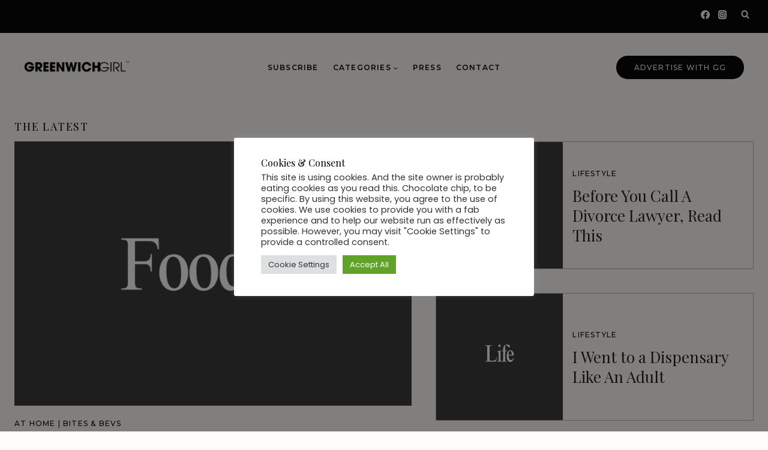

--- FILE ---
content_type: text/html; charset=UTF-8
request_url: https://thegreenwichgirl.com/page/6/
body_size: 31479
content:
<!doctype html>
<html lang="en" class="no-js" itemtype="https://schema.org/WebPage" itemscope>
<head>
	<meta charset="UTF-8">
	<meta name="viewport" content="width=device-width, initial-scale=1, minimum-scale=1">
	<meta name='robots' content='index, follow, max-image-preview:large, max-snippet:-1, max-video-preview:-1' />
<!-- Jetpack Site Verification Tags -->
<meta name="google-site-verification" content="IdYc4SwPqppX7BjpINQAfKgSmB6-7sP9OzN1yW0w5V0" />
<meta name="p:domain_verify" content="1eb44e21f1c6b15a0b68139888a38ddd" />

	<!-- This site is optimized with the Yoast SEO Premium plugin v19.7 (Yoast SEO v26.8) - https://yoast.com/product/yoast-seo-premium-wordpress/ -->
	<title>Greenwich Lifestyle Magazine | Greenwich Girl</title>
	<meta name="description" content="All intel on the latest and greatest in Greenwich. CT and beyond. Focusing on local and global trends, GG keeps you in the know. Check out what to eat, where to go and who to meet in and around Greenwich plus much more! Shop on the avenue, get the scoop on new restaurants and stores and find things to do in Greenwich right now!" />
	<link rel="canonical" href="https://thegreenwichgirl.com/" />
	<meta property="og:locale" content="en_US" />
	<meta property="og:type" content="website" />
	<meta property="og:title" content="Home" />
	<meta property="og:description" content="THE LATEST       Featured        Bites + Bevs       Bites + Bevs  Cinnamon buns to Keep You Warm         DoSeeGo" />
	<meta property="og:url" content="https://thegreenwichgirl.com/" />
	<meta property="og:site_name" content="Greenwich Girl" />
	<meta property="article:publisher" content="http://facebook.com/thegreenwichgirl" />
	<meta property="article:modified_time" content="2026-01-05T02:32:50+00:00" />
	<meta property="og:image" content="https://thegreenwichgirl.com/wp-content/uploads/2025/12/banner-options-1024x256.png" />
	<meta name="twitter:card" content="summary_large_image" />
	<script type="application/ld+json" class="yoast-schema-graph">{"@context":"https://schema.org","@graph":[{"@type":"WebPage","@id":"https://thegreenwichgirl.com/","url":"https://thegreenwichgirl.com/","name":"Greenwich Lifestyle Magazine | Greenwich Girl","isPartOf":{"@id":"https://thegreenwichgirl.com/#website"},"about":{"@id":"https://thegreenwichgirl.com/#organization"},"primaryImageOfPage":{"@id":"https://thegreenwichgirl.com/#primaryimage"},"image":{"@id":"https://thegreenwichgirl.com/#primaryimage"},"thumbnailUrl":"https://thegreenwichgirl.com/wp-content/uploads/2025/12/banner-options-1024x256.png","datePublished":"2024-04-24T16:28:50+00:00","dateModified":"2026-01-05T02:32:50+00:00","description":"All intel on the latest and greatest in Greenwich. CT and beyond. Focusing on local and global trends, GG keeps you in the know. Check out what to eat, where to go and who to meet in and around Greenwich plus much more! Shop on the avenue, get the scoop on new restaurants and stores and find things to do in Greenwich right now!","breadcrumb":{"@id":"https://thegreenwichgirl.com/#breadcrumb"},"inLanguage":"en","potentialAction":[{"@type":"ReadAction","target":["https://thegreenwichgirl.com/"]}]},{"@type":"ImageObject","inLanguage":"en","@id":"https://thegreenwichgirl.com/#primaryimage","url":"https://i0.wp.com/thegreenwichgirl.com/wp-content/uploads/2025/12/banner-options.png?fit=1200%2C300&ssl=1","contentUrl":"https://i0.wp.com/thegreenwichgirl.com/wp-content/uploads/2025/12/banner-options.png?fit=1200%2C300&ssl=1","width":1200,"height":300},{"@type":"BreadcrumbList","@id":"https://thegreenwichgirl.com/#breadcrumb","itemListElement":[{"@type":"ListItem","position":1,"name":"Home"}]},{"@type":"WebSite","@id":"https://thegreenwichgirl.com/#website","url":"https://thegreenwichgirl.com/","name":"Greenwich Girl","description":"Laura McKittrick, born and raised Greenwich Girl, is the go-to magazine on all things lifestyle in Greenwich, CT &amp; beyond.","publisher":{"@id":"https://thegreenwichgirl.com/#organization"},"potentialAction":[{"@type":"SearchAction","target":{"@type":"EntryPoint","urlTemplate":"https://thegreenwichgirl.com/?s={search_term_string}"},"query-input":{"@type":"PropertyValueSpecification","valueRequired":true,"valueName":"search_term_string"}}],"inLanguage":"en"},{"@type":"Organization","@id":"https://thegreenwichgirl.com/#organization","name":"Greenwich Girl","url":"https://thegreenwichgirl.com/","logo":{"@type":"ImageObject","inLanguage":"en","@id":"https://thegreenwichgirl.com/#/schema/logo/image/","url":"https://i0.wp.com/thegreenwichgirl.com/wp-content/uploads/2020/08/About.jpg?fit=810%2C792&ssl=1","contentUrl":"https://i0.wp.com/thegreenwichgirl.com/wp-content/uploads/2020/08/About.jpg?fit=810%2C792&ssl=1","width":810,"height":792,"caption":"Greenwich Girl"},"image":{"@id":"https://thegreenwichgirl.com/#/schema/logo/image/"},"sameAs":["http://facebook.com/thegreenwichgirl","https://www.instagram.com/greenwich.girl","http://pinterest.com/greenwichgirl"]}]}</script>
	<meta name="google-site-verification" content="UA-144545928-1" />
	<!-- / Yoast SEO Premium plugin. -->


<link rel='dns-prefetch' href='//platform-api.sharethis.com' />
<link rel='dns-prefetch' href='//stats.wp.com' />
<link rel='preconnect' href='//i0.wp.com' />
<link rel='preconnect' href='//c0.wp.com' />
<link rel="alternate" type="application/rss+xml" title="Greenwich Girl &raquo; Feed" href="https://thegreenwichgirl.com/feed/" />
<link rel="alternate" type="application/rss+xml" title="Greenwich Girl &raquo; Comments Feed" href="https://thegreenwichgirl.com/comments/feed/" />
<script id="wpp-js" src="https://thegreenwichgirl.com/wp-content/plugins/wordpress-popular-posts/assets/js/wpp.min.js?ver=7.3.6" data-sampling="0" data-sampling-rate="100" data-api-url="https://thegreenwichgirl.com/wp-json/wordpress-popular-posts" data-post-id="0" data-token="68ed4b17b2" data-lang="0" data-debug="0"></script>
			<script>document.documentElement.classList.remove( 'no-js' );</script>
			<link rel="alternate" title="oEmbed (JSON)" type="application/json+oembed" href="https://thegreenwichgirl.com/wp-json/oembed/1.0/embed?url=https%3A%2F%2Fthegreenwichgirl.com%2F" />
<link rel="alternate" title="oEmbed (XML)" type="text/xml+oembed" href="https://thegreenwichgirl.com/wp-json/oembed/1.0/embed?url=https%3A%2F%2Fthegreenwichgirl.com%2F&#038;format=xml" />
<style id='wp-img-auto-sizes-contain-inline-css'>
img:is([sizes=auto i],[sizes^="auto," i]){contain-intrinsic-size:3000px 1500px}
/*# sourceURL=wp-img-auto-sizes-contain-inline-css */
</style>
<link rel='stylesheet' id='sbi_styles-css' href='https://thegreenwichgirl.com/wp-content/plugins/instagram-feed/css/sbi-styles.min.css?ver=6.10.0' media='all' />
<style id='wp-block-library-inline-css'>
:root{--wp-block-synced-color:#7a00df;--wp-block-synced-color--rgb:122,0,223;--wp-bound-block-color:var(--wp-block-synced-color);--wp-editor-canvas-background:#ddd;--wp-admin-theme-color:#007cba;--wp-admin-theme-color--rgb:0,124,186;--wp-admin-theme-color-darker-10:#006ba1;--wp-admin-theme-color-darker-10--rgb:0,107,160.5;--wp-admin-theme-color-darker-20:#005a87;--wp-admin-theme-color-darker-20--rgb:0,90,135;--wp-admin-border-width-focus:2px}@media (min-resolution:192dpi){:root{--wp-admin-border-width-focus:1.5px}}.wp-element-button{cursor:pointer}:root .has-very-light-gray-background-color{background-color:#eee}:root .has-very-dark-gray-background-color{background-color:#313131}:root .has-very-light-gray-color{color:#eee}:root .has-very-dark-gray-color{color:#313131}:root .has-vivid-green-cyan-to-vivid-cyan-blue-gradient-background{background:linear-gradient(135deg,#00d084,#0693e3)}:root .has-purple-crush-gradient-background{background:linear-gradient(135deg,#34e2e4,#4721fb 50%,#ab1dfe)}:root .has-hazy-dawn-gradient-background{background:linear-gradient(135deg,#faaca8,#dad0ec)}:root .has-subdued-olive-gradient-background{background:linear-gradient(135deg,#fafae1,#67a671)}:root .has-atomic-cream-gradient-background{background:linear-gradient(135deg,#fdd79a,#004a59)}:root .has-nightshade-gradient-background{background:linear-gradient(135deg,#330968,#31cdcf)}:root .has-midnight-gradient-background{background:linear-gradient(135deg,#020381,#2874fc)}:root{--wp--preset--font-size--normal:16px;--wp--preset--font-size--huge:42px}.has-regular-font-size{font-size:1em}.has-larger-font-size{font-size:2.625em}.has-normal-font-size{font-size:var(--wp--preset--font-size--normal)}.has-huge-font-size{font-size:var(--wp--preset--font-size--huge)}.has-text-align-center{text-align:center}.has-text-align-left{text-align:left}.has-text-align-right{text-align:right}.has-fit-text{white-space:nowrap!important}#end-resizable-editor-section{display:none}.aligncenter{clear:both}.items-justified-left{justify-content:flex-start}.items-justified-center{justify-content:center}.items-justified-right{justify-content:flex-end}.items-justified-space-between{justify-content:space-between}.screen-reader-text{border:0;clip-path:inset(50%);height:1px;margin:-1px;overflow:hidden;padding:0;position:absolute;width:1px;word-wrap:normal!important}.screen-reader-text:focus{background-color:#ddd;clip-path:none;color:#444;display:block;font-size:1em;height:auto;left:5px;line-height:normal;padding:15px 23px 14px;text-decoration:none;top:5px;width:auto;z-index:100000}html :where(.has-border-color){border-style:solid}html :where([style*=border-top-color]){border-top-style:solid}html :where([style*=border-right-color]){border-right-style:solid}html :where([style*=border-bottom-color]){border-bottom-style:solid}html :where([style*=border-left-color]){border-left-style:solid}html :where([style*=border-width]){border-style:solid}html :where([style*=border-top-width]){border-top-style:solid}html :where([style*=border-right-width]){border-right-style:solid}html :where([style*=border-bottom-width]){border-bottom-style:solid}html :where([style*=border-left-width]){border-left-style:solid}html :where(img[class*=wp-image-]){height:auto;max-width:100%}:where(figure){margin:0 0 1em}html :where(.is-position-sticky){--wp-admin--admin-bar--position-offset:var(--wp-admin--admin-bar--height,0px)}@media screen and (max-width:600px){html :where(.is-position-sticky){--wp-admin--admin-bar--position-offset:0px}}

/*# sourceURL=wp-block-library-inline-css */
</style><style id='wp-block-heading-inline-css'>
h1:where(.wp-block-heading).has-background,h2:where(.wp-block-heading).has-background,h3:where(.wp-block-heading).has-background,h4:where(.wp-block-heading).has-background,h5:where(.wp-block-heading).has-background,h6:where(.wp-block-heading).has-background{padding:1.25em 2.375em}h1.has-text-align-left[style*=writing-mode]:where([style*=vertical-lr]),h1.has-text-align-right[style*=writing-mode]:where([style*=vertical-rl]),h2.has-text-align-left[style*=writing-mode]:where([style*=vertical-lr]),h2.has-text-align-right[style*=writing-mode]:where([style*=vertical-rl]),h3.has-text-align-left[style*=writing-mode]:where([style*=vertical-lr]),h3.has-text-align-right[style*=writing-mode]:where([style*=vertical-rl]),h4.has-text-align-left[style*=writing-mode]:where([style*=vertical-lr]),h4.has-text-align-right[style*=writing-mode]:where([style*=vertical-rl]),h5.has-text-align-left[style*=writing-mode]:where([style*=vertical-lr]),h5.has-text-align-right[style*=writing-mode]:where([style*=vertical-rl]),h6.has-text-align-left[style*=writing-mode]:where([style*=vertical-lr]),h6.has-text-align-right[style*=writing-mode]:where([style*=vertical-rl]){rotate:180deg}
/*# sourceURL=https://c0.wp.com/c/6.9/wp-includes/blocks/heading/style.min.css */
</style>
<style id='wp-block-list-inline-css'>
ol,ul{box-sizing:border-box}:root :where(.wp-block-list.has-background){padding:1.25em 2.375em}
/*# sourceURL=https://c0.wp.com/c/6.9/wp-includes/blocks/list/style.min.css */
</style>
<style id='wp-block-paragraph-inline-css'>
.is-small-text{font-size:.875em}.is-regular-text{font-size:1em}.is-large-text{font-size:2.25em}.is-larger-text{font-size:3em}.has-drop-cap:not(:focus):first-letter{float:left;font-size:8.4em;font-style:normal;font-weight:100;line-height:.68;margin:.05em .1em 0 0;text-transform:uppercase}body.rtl .has-drop-cap:not(:focus):first-letter{float:none;margin-left:.1em}p.has-drop-cap.has-background{overflow:hidden}:root :where(p.has-background){padding:1.25em 2.375em}:where(p.has-text-color:not(.has-link-color)) a{color:inherit}p.has-text-align-left[style*="writing-mode:vertical-lr"],p.has-text-align-right[style*="writing-mode:vertical-rl"]{rotate:180deg}
/*# sourceURL=https://c0.wp.com/c/6.9/wp-includes/blocks/paragraph/style.min.css */
</style>
<style id='global-styles-inline-css'>
:root{--wp--preset--aspect-ratio--square: 1;--wp--preset--aspect-ratio--4-3: 4/3;--wp--preset--aspect-ratio--3-4: 3/4;--wp--preset--aspect-ratio--3-2: 3/2;--wp--preset--aspect-ratio--2-3: 2/3;--wp--preset--aspect-ratio--16-9: 16/9;--wp--preset--aspect-ratio--9-16: 9/16;--wp--preset--color--black: #000000;--wp--preset--color--cyan-bluish-gray: #abb8c3;--wp--preset--color--white: #ffffff;--wp--preset--color--pale-pink: #f78da7;--wp--preset--color--vivid-red: #cf2e2e;--wp--preset--color--luminous-vivid-orange: #ff6900;--wp--preset--color--luminous-vivid-amber: #fcb900;--wp--preset--color--light-green-cyan: #7bdcb5;--wp--preset--color--vivid-green-cyan: #00d084;--wp--preset--color--pale-cyan-blue: #8ed1fc;--wp--preset--color--vivid-cyan-blue: #0693e3;--wp--preset--color--vivid-purple: #9b51e0;--wp--preset--color--theme-palette-1: var(--global-palette1);--wp--preset--color--theme-palette-2: var(--global-palette2);--wp--preset--color--theme-palette-3: var(--global-palette3);--wp--preset--color--theme-palette-4: var(--global-palette4);--wp--preset--color--theme-palette-5: var(--global-palette5);--wp--preset--color--theme-palette-6: var(--global-palette6);--wp--preset--color--theme-palette-7: var(--global-palette7);--wp--preset--color--theme-palette-8: var(--global-palette8);--wp--preset--color--theme-palette-9: var(--global-palette9);--wp--preset--color--theme-palette-10: var(--global-palette10);--wp--preset--color--theme-palette-11: var(--global-palette11);--wp--preset--color--theme-palette-12: var(--global-palette12);--wp--preset--color--theme-palette-13: var(--global-palette13);--wp--preset--color--theme-palette-14: var(--global-palette14);--wp--preset--color--theme-palette-15: var(--global-palette15);--wp--preset--gradient--vivid-cyan-blue-to-vivid-purple: linear-gradient(135deg,rgb(6,147,227) 0%,rgb(155,81,224) 100%);--wp--preset--gradient--light-green-cyan-to-vivid-green-cyan: linear-gradient(135deg,rgb(122,220,180) 0%,rgb(0,208,130) 100%);--wp--preset--gradient--luminous-vivid-amber-to-luminous-vivid-orange: linear-gradient(135deg,rgb(252,185,0) 0%,rgb(255,105,0) 100%);--wp--preset--gradient--luminous-vivid-orange-to-vivid-red: linear-gradient(135deg,rgb(255,105,0) 0%,rgb(207,46,46) 100%);--wp--preset--gradient--very-light-gray-to-cyan-bluish-gray: linear-gradient(135deg,rgb(238,238,238) 0%,rgb(169,184,195) 100%);--wp--preset--gradient--cool-to-warm-spectrum: linear-gradient(135deg,rgb(74,234,220) 0%,rgb(151,120,209) 20%,rgb(207,42,186) 40%,rgb(238,44,130) 60%,rgb(251,105,98) 80%,rgb(254,248,76) 100%);--wp--preset--gradient--blush-light-purple: linear-gradient(135deg,rgb(255,206,236) 0%,rgb(152,150,240) 100%);--wp--preset--gradient--blush-bordeaux: linear-gradient(135deg,rgb(254,205,165) 0%,rgb(254,45,45) 50%,rgb(107,0,62) 100%);--wp--preset--gradient--luminous-dusk: linear-gradient(135deg,rgb(255,203,112) 0%,rgb(199,81,192) 50%,rgb(65,88,208) 100%);--wp--preset--gradient--pale-ocean: linear-gradient(135deg,rgb(255,245,203) 0%,rgb(182,227,212) 50%,rgb(51,167,181) 100%);--wp--preset--gradient--electric-grass: linear-gradient(135deg,rgb(202,248,128) 0%,rgb(113,206,126) 100%);--wp--preset--gradient--midnight: linear-gradient(135deg,rgb(2,3,129) 0%,rgb(40,116,252) 100%);--wp--preset--font-size--small: var(--global-font-size-small);--wp--preset--font-size--medium: var(--global-font-size-medium);--wp--preset--font-size--large: var(--global-font-size-large);--wp--preset--font-size--x-large: 42px;--wp--preset--font-size--larger: var(--global-font-size-larger);--wp--preset--font-size--xxlarge: var(--global-font-size-xxlarge);--wp--preset--spacing--20: 0.44rem;--wp--preset--spacing--30: 0.67rem;--wp--preset--spacing--40: 1rem;--wp--preset--spacing--50: 1.5rem;--wp--preset--spacing--60: 2.25rem;--wp--preset--spacing--70: 3.38rem;--wp--preset--spacing--80: 5.06rem;--wp--preset--shadow--natural: 6px 6px 9px rgba(0, 0, 0, 0.2);--wp--preset--shadow--deep: 12px 12px 50px rgba(0, 0, 0, 0.4);--wp--preset--shadow--sharp: 6px 6px 0px rgba(0, 0, 0, 0.2);--wp--preset--shadow--outlined: 6px 6px 0px -3px rgb(255, 255, 255), 6px 6px rgb(0, 0, 0);--wp--preset--shadow--crisp: 6px 6px 0px rgb(0, 0, 0);}:where(.is-layout-flex){gap: 0.5em;}:where(.is-layout-grid){gap: 0.5em;}body .is-layout-flex{display: flex;}.is-layout-flex{flex-wrap: wrap;align-items: center;}.is-layout-flex > :is(*, div){margin: 0;}body .is-layout-grid{display: grid;}.is-layout-grid > :is(*, div){margin: 0;}:where(.wp-block-columns.is-layout-flex){gap: 2em;}:where(.wp-block-columns.is-layout-grid){gap: 2em;}:where(.wp-block-post-template.is-layout-flex){gap: 1.25em;}:where(.wp-block-post-template.is-layout-grid){gap: 1.25em;}.has-black-color{color: var(--wp--preset--color--black) !important;}.has-cyan-bluish-gray-color{color: var(--wp--preset--color--cyan-bluish-gray) !important;}.has-white-color{color: var(--wp--preset--color--white) !important;}.has-pale-pink-color{color: var(--wp--preset--color--pale-pink) !important;}.has-vivid-red-color{color: var(--wp--preset--color--vivid-red) !important;}.has-luminous-vivid-orange-color{color: var(--wp--preset--color--luminous-vivid-orange) !important;}.has-luminous-vivid-amber-color{color: var(--wp--preset--color--luminous-vivid-amber) !important;}.has-light-green-cyan-color{color: var(--wp--preset--color--light-green-cyan) !important;}.has-vivid-green-cyan-color{color: var(--wp--preset--color--vivid-green-cyan) !important;}.has-pale-cyan-blue-color{color: var(--wp--preset--color--pale-cyan-blue) !important;}.has-vivid-cyan-blue-color{color: var(--wp--preset--color--vivid-cyan-blue) !important;}.has-vivid-purple-color{color: var(--wp--preset--color--vivid-purple) !important;}.has-black-background-color{background-color: var(--wp--preset--color--black) !important;}.has-cyan-bluish-gray-background-color{background-color: var(--wp--preset--color--cyan-bluish-gray) !important;}.has-white-background-color{background-color: var(--wp--preset--color--white) !important;}.has-pale-pink-background-color{background-color: var(--wp--preset--color--pale-pink) !important;}.has-vivid-red-background-color{background-color: var(--wp--preset--color--vivid-red) !important;}.has-luminous-vivid-orange-background-color{background-color: var(--wp--preset--color--luminous-vivid-orange) !important;}.has-luminous-vivid-amber-background-color{background-color: var(--wp--preset--color--luminous-vivid-amber) !important;}.has-light-green-cyan-background-color{background-color: var(--wp--preset--color--light-green-cyan) !important;}.has-vivid-green-cyan-background-color{background-color: var(--wp--preset--color--vivid-green-cyan) !important;}.has-pale-cyan-blue-background-color{background-color: var(--wp--preset--color--pale-cyan-blue) !important;}.has-vivid-cyan-blue-background-color{background-color: var(--wp--preset--color--vivid-cyan-blue) !important;}.has-vivid-purple-background-color{background-color: var(--wp--preset--color--vivid-purple) !important;}.has-black-border-color{border-color: var(--wp--preset--color--black) !important;}.has-cyan-bluish-gray-border-color{border-color: var(--wp--preset--color--cyan-bluish-gray) !important;}.has-white-border-color{border-color: var(--wp--preset--color--white) !important;}.has-pale-pink-border-color{border-color: var(--wp--preset--color--pale-pink) !important;}.has-vivid-red-border-color{border-color: var(--wp--preset--color--vivid-red) !important;}.has-luminous-vivid-orange-border-color{border-color: var(--wp--preset--color--luminous-vivid-orange) !important;}.has-luminous-vivid-amber-border-color{border-color: var(--wp--preset--color--luminous-vivid-amber) !important;}.has-light-green-cyan-border-color{border-color: var(--wp--preset--color--light-green-cyan) !important;}.has-vivid-green-cyan-border-color{border-color: var(--wp--preset--color--vivid-green-cyan) !important;}.has-pale-cyan-blue-border-color{border-color: var(--wp--preset--color--pale-cyan-blue) !important;}.has-vivid-cyan-blue-border-color{border-color: var(--wp--preset--color--vivid-cyan-blue) !important;}.has-vivid-purple-border-color{border-color: var(--wp--preset--color--vivid-purple) !important;}.has-vivid-cyan-blue-to-vivid-purple-gradient-background{background: var(--wp--preset--gradient--vivid-cyan-blue-to-vivid-purple) !important;}.has-light-green-cyan-to-vivid-green-cyan-gradient-background{background: var(--wp--preset--gradient--light-green-cyan-to-vivid-green-cyan) !important;}.has-luminous-vivid-amber-to-luminous-vivid-orange-gradient-background{background: var(--wp--preset--gradient--luminous-vivid-amber-to-luminous-vivid-orange) !important;}.has-luminous-vivid-orange-to-vivid-red-gradient-background{background: var(--wp--preset--gradient--luminous-vivid-orange-to-vivid-red) !important;}.has-very-light-gray-to-cyan-bluish-gray-gradient-background{background: var(--wp--preset--gradient--very-light-gray-to-cyan-bluish-gray) !important;}.has-cool-to-warm-spectrum-gradient-background{background: var(--wp--preset--gradient--cool-to-warm-spectrum) !important;}.has-blush-light-purple-gradient-background{background: var(--wp--preset--gradient--blush-light-purple) !important;}.has-blush-bordeaux-gradient-background{background: var(--wp--preset--gradient--blush-bordeaux) !important;}.has-luminous-dusk-gradient-background{background: var(--wp--preset--gradient--luminous-dusk) !important;}.has-pale-ocean-gradient-background{background: var(--wp--preset--gradient--pale-ocean) !important;}.has-electric-grass-gradient-background{background: var(--wp--preset--gradient--electric-grass) !important;}.has-midnight-gradient-background{background: var(--wp--preset--gradient--midnight) !important;}.has-small-font-size{font-size: var(--wp--preset--font-size--small) !important;}.has-medium-font-size{font-size: var(--wp--preset--font-size--medium) !important;}.has-large-font-size{font-size: var(--wp--preset--font-size--large) !important;}.has-x-large-font-size{font-size: var(--wp--preset--font-size--x-large) !important;}
/*# sourceURL=global-styles-inline-css */
</style>

<style id='classic-theme-styles-inline-css'>
/*! This file is auto-generated */
.wp-block-button__link{color:#fff;background-color:#32373c;border-radius:9999px;box-shadow:none;text-decoration:none;padding:calc(.667em + 2px) calc(1.333em + 2px);font-size:1.125em}.wp-block-file__button{background:#32373c;color:#fff;text-decoration:none}
/*# sourceURL=/wp-includes/css/classic-themes.min.css */
</style>
<link rel='stylesheet' id='wp-components-css' href='https://c0.wp.com/c/6.9/wp-includes/css/dist/components/style.min.css' media='all' />
<style id='wp-components-inline-css'>
body, .editor-styles-wrapper {
                --wp--preset--color--background: var(--global-palette8);
                --wp--preset--color--foreground: var(--global-palette4);
                --wp--preset--color--primary: var(--global-palette1);
                --wp--preset--color--secondary: var(--global-palette2);
                --wp--preset--color--tertiary: var(--global-palette7);
                --wp--custom--spacing--large: clamp(var(--global-sm-spacing), 5vw, var(--global-xxl-spacing));
                --wp--preset--font-size--large: var(--h2FontSize);
                --wp--preset--font-size--huge: var(--h1FontSize);
            }
/*# sourceURL=wp-components-inline-css */
</style>
<link rel='stylesheet' id='wp-preferences-css' href='https://c0.wp.com/c/6.9/wp-includes/css/dist/preferences/style.min.css' media='all' />
<link rel='stylesheet' id='wp-block-editor-css' href='https://c0.wp.com/c/6.9/wp-includes/css/dist/block-editor/style.min.css' media='all' />
<link rel='stylesheet' id='wp-reusable-blocks-css' href='https://c0.wp.com/c/6.9/wp-includes/css/dist/reusable-blocks/style.min.css' media='all' />
<link rel='stylesheet' id='wp-patterns-css' href='https://c0.wp.com/c/6.9/wp-includes/css/dist/patterns/style.min.css' media='all' />
<link rel='stylesheet' id='wp-editor-css' href='https://c0.wp.com/c/6.9/wp-includes/css/dist/editor/style.min.css' media='all' />
<link rel='stylesheet' id='kona-style-css-css' href='https://thegreenwichgirl.com/wp-content/plugins/kona-instagram-feed-for-gutenberg/dist/blocks.style.build.css?ver=6.9' media='all' />
<link rel='stylesheet' id='kioken-blocks-style-css' href='https://thegreenwichgirl.com/wp-content/plugins/kioken-blocks/dist/blocks.style.build.css?ver=1.3.9' media='all' />
<link rel='stylesheet' id='cookie-law-info-css' href='https://thegreenwichgirl.com/wp-content/plugins/cookie-law-info/legacy/public/css/cookie-law-info-public.css?ver=3.3.9.1' media='all' />
<link rel='stylesheet' id='cookie-law-info-gdpr-css' href='https://thegreenwichgirl.com/wp-content/plugins/cookie-law-info/legacy/public/css/cookie-law-info-gdpr.css?ver=3.3.9.1' media='all' />
<link rel='stylesheet' id='ss-premium-kadence-css-css' href='https://thegreenwichgirl.com/wp-content/plugins/ss-premium-kadence/style.css?ver=1.3.8' media='all' />
<link rel='stylesheet' id='sssmp-css-css' href='https://thegreenwichgirl.com/wp-content/plugins/ss-shop-style-kadence/style.css?ver=1.4.9' media='all' />
<style id='extendify-utility-extras-inline-css'>
body, .editor-styles-wrapper {
                --wp--preset--color--background: var(--global-palette8);
                --wp--preset--color--foreground: var(--global-palette4);
                --wp--preset--color--primary: var(--global-palette1);
                --wp--preset--color--secondary: var(--global-palette2);
                --wp--preset--color--tertiary: var(--global-palette7);
                --wp--custom--spacing--large: clamp(var(--global-sm-spacing), 5vw, var(--global-xxl-spacing));
                --wp--preset--font-size--large: var(--h2FontSize);
                --wp--preset--font-size--huge: var(--h1FontSize);
            }
/*# sourceURL=extendify-utility-extras-inline-css */
</style>
<link rel='stylesheet' id='extendify-utility-styles-css' href='https://thegreenwichgirl.com/wp-content/plugins/extendify/public/build/utility-minimum.css?ver=6.9' media='all' />
<link rel='stylesheet' id='wordpress-popular-posts-css-css' href='https://thegreenwichgirl.com/wp-content/plugins/wordpress-popular-posts/assets/css/wpp.css?ver=7.3.6' media='all' />
<link rel='stylesheet' id='kadence-global-css' href='https://thegreenwichgirl.com/wp-content/themes/kadence/assets/css/global.min.css?ver=1.4.2' media='all' />
<style id='kadence-global-inline-css'>
/* Kadence Base CSS */
:root{--global-palette1:#ffc893;--global-palette2:#f2d9c0;--global-palette3:#070707;--global-palette4:#232323;--global-palette5:#4a4745;--global-palette6:#726e6b;--global-palette7:#dfdbd5;--global-palette8:#f9f6f1;--global-palette9:#fffdf9;--global-palette10:oklch(from var(--global-palette1) calc(l + 0.10 * (1 - l)) calc(c * 1.00) calc(h + 180) / 100%);--global-palette11:#13612e;--global-palette12:#1159af;--global-palette13:#b82105;--global-palette14:#f7630c;--global-palette15:#f5a524;--global-palette9rgb:255, 253, 249;--global-palette-highlight:var(--global-palette2);--global-palette-highlight-alt:var(--global-palette3);--global-palette-highlight-alt2:var(--global-palette3);--global-palette-btn-bg:var(--global-palette2);--global-palette-btn-bg-hover:var(--global-palette3);--global-palette-btn:var(--global-palette3);--global-palette-btn-hover:var(--global-palette9);--global-palette-btn-sec-bg:var(--global-palette7);--global-palette-btn-sec-bg-hover:var(--global-palette2);--global-palette-btn-sec:var(--global-palette3);--global-palette-btn-sec-hover:var(--global-palette9);--global-body-font-family:Poppins, sans-serif;--global-heading-font-family:"Ivy Presto Regular", Helvetica, Arial, sans-serif;--global-primary-nav-font-family:Montserrat, sans-serif;--global-fallback-font:sans-serif;--global-display-fallback-font:sans-serif;--global-content-width:1280px;--global-content-wide-width:calc(1280px + 230px);--global-content-narrow-width:980px;--global-content-edge-padding:1.5rem;--global-content-boxed-padding:2rem;--global-calc-content-width:calc(1280px - var(--global-content-edge-padding) - var(--global-content-edge-padding) );--wp--style--global--content-size:var(--global-calc-content-width);}.wp-site-blocks{--global-vw:calc( 100vw - ( 0.5 * var(--scrollbar-offset)));}body{background:var(--global-palette9);-webkit-font-smoothing:antialiased;-moz-osx-font-smoothing:grayscale;}body, input, select, optgroup, textarea{font-style:normal;font-weight:normal;font-size:16px;line-height:1.8em;letter-spacing:0em;font-family:var(--global-body-font-family);color:var(--global-palette3);}.content-bg, body.content-style-unboxed .site{background:var(--global-palette9);}@media all and (max-width: 767px){body{font-size:16px;}}h1,h2,h3,h4,h5,h6{font-family:var(--global-heading-font-family);}h1{font-style:normal;font-weight:400;font-size:60px;line-height:1.3em;letter-spacing:0em;font-family:var(--global-heading-font-family, inherit);color:var(--global-palette3);}h2{font-style:normal;font-weight:400;font-size:45px;line-height:1.3em;letter-spacing:0em;font-family:var(--global-heading-font-family, inherit);color:var(--global-palette3);}h3{font-style:normal;font-weight:400;font-size:35px;line-height:1.3em;letter-spacing:0em;font-family:var(--global-heading-font-family, inherit);color:var(--global-palette3);}h4{font-style:normal;font-weight:400;font-size:30px;line-height:1.3em;letter-spacing:0em;font-family:var(--global-heading-font-family, inherit);color:var(--global-palette3);}h5{font-style:normal;font-weight:400;font-size:25px;line-height:1.3em;letter-spacing:0em;font-family:var(--global-heading-font-family, inherit);color:var(--global-palette3);}h6{font-style:normal;font-weight:600;font-size:12px;line-height:1.8em;letter-spacing:0.1em;font-family:Montserrat, sans-serif;text-transform:uppercase;color:var(--global-palette3);}.entry-hero .kadence-breadcrumbs, .entry-hero .search-form{font-style:normal;font-weight:500;font-size:12px;letter-spacing:0.075em;font-family:Montserrat, sans-serif;text-transform:uppercase;color:var(--global-palette3);}@media all and (max-width: 767px){h1{font-size:40px;}h2{font-size:36px;}h3{font-size:32px;}h4{font-size:24px;}h5{font-size:22px;}h6{font-size:12px;}}.entry-hero .kadence-breadcrumbs{max-width:1280px;}.site-container, .site-header-row-layout-contained, .site-footer-row-layout-contained, .entry-hero-layout-contained, .comments-area, .alignfull > .wp-block-cover__inner-container, .alignwide > .wp-block-cover__inner-container{max-width:var(--global-content-width);}.content-width-narrow .content-container.site-container, .content-width-narrow .hero-container.site-container{max-width:var(--global-content-narrow-width);}@media all and (min-width: 1510px){.wp-site-blocks .content-container  .alignwide{margin-left:-115px;margin-right:-115px;width:unset;max-width:unset;}}@media all and (min-width: 1240px){.content-width-narrow .wp-site-blocks .content-container .alignwide{margin-left:-130px;margin-right:-130px;width:unset;max-width:unset;}}.content-style-boxed .wp-site-blocks .entry-content .alignwide{margin-left:calc( -1 * var( --global-content-boxed-padding ) );margin-right:calc( -1 * var( --global-content-boxed-padding ) );}.content-area{margin-top:4rem;margin-bottom:4rem;}@media all and (max-width: 1024px){.content-area{margin-top:3rem;margin-bottom:3rem;}}@media all and (max-width: 767px){.content-area{margin-top:2rem;margin-bottom:2rem;}}@media all and (max-width: 1024px){:root{--global-content-boxed-padding:2rem;}}@media all and (max-width: 767px){:root{--global-content-boxed-padding:1.5rem;}}.entry-content-wrap{padding:2rem;}@media all and (max-width: 1024px){.entry-content-wrap{padding:2rem;}}@media all and (max-width: 767px){.entry-content-wrap{padding:1.5rem;}}.entry.single-entry{box-shadow:0px 15px 15px -10px rgba(0,0,0,0);border-radius:0px 0px 0px 0px;}.entry.loop-entry{border-radius:0px 0px 0px 0px;box-shadow:0px 0px 0px 0px rgba(0,0,0,0);}.loop-entry .entry-content-wrap{padding:2rem;}@media all and (max-width: 1024px){.loop-entry .entry-content-wrap{padding:2rem;}}@media all and (max-width: 767px){.loop-entry .entry-content-wrap{padding:1.5rem;}}button, .button, .wp-block-button__link, input[type="button"], input[type="reset"], input[type="submit"], .fl-button, .elementor-button-wrapper .elementor-button, .wc-block-components-checkout-place-order-button, .wc-block-cart__submit{font-style:normal;font-weight:500;font-size:12px;letter-spacing:0.1em;font-family:Montserrat, sans-serif;text-transform:uppercase;border-radius:50px;padding:10px 20px 10px 20px;border:1px none currentColor;border-color:var(--global-palette2);box-shadow:0px 0px 0px 0px var(--global-palette3);}.wp-block-button.is-style-outline .wp-block-button__link{padding:10px 20px 10px 20px;}button:hover, button:focus, button:active, .button:hover, .button:focus, .button:active, .wp-block-button__link:hover, .wp-block-button__link:focus, .wp-block-button__link:active, input[type="button"]:hover, input[type="button"]:focus, input[type="button"]:active, input[type="reset"]:hover, input[type="reset"]:focus, input[type="reset"]:active, input[type="submit"]:hover, input[type="submit"]:focus, input[type="submit"]:active, .elementor-button-wrapper .elementor-button:hover, .elementor-button-wrapper .elementor-button:focus, .elementor-button-wrapper .elementor-button:active, .wc-block-cart__submit:hover{border-color:var(--global-palette3);box-shadow:0px 0px 0px 0px var(--global-palette3);}.kb-button.kb-btn-global-outline.kb-btn-global-inherit{padding-top:calc(10px - 2px);padding-right:calc(20px - 2px);padding-bottom:calc(10px - 2px);padding-left:calc(20px - 2px);}@media all and (max-width: 1024px){button, .button, .wp-block-button__link, input[type="button"], input[type="reset"], input[type="submit"], .fl-button, .elementor-button-wrapper .elementor-button, .wc-block-components-checkout-place-order-button, .wc-block-cart__submit{border-color:var(--global-palette2);}}@media all and (max-width: 767px){button, .button, .wp-block-button__link, input[type="button"], input[type="reset"], input[type="submit"], .fl-button, .elementor-button-wrapper .elementor-button, .wc-block-components-checkout-place-order-button, .wc-block-cart__submit{border-color:var(--global-palette2);font-size:12px;}}button.button-style-secondary, .button.button-style-secondary, .wp-block-button__link.button-style-secondary, input[type="button"].button-style-secondary, input[type="reset"].button-style-secondary, input[type="submit"].button-style-secondary, .fl-button.button-style-secondary, .elementor-button-wrapper .elementor-button.button-style-secondary, .wc-block-components-checkout-place-order-button.button-style-secondary, .wc-block-cart__submit.button-style-secondary{font-style:normal;font-weight:500;font-size:12px;letter-spacing:0.1em;font-family:Montserrat, sans-serif;text-transform:uppercase;}@media all and (min-width: 1025px){.transparent-header .entry-hero .entry-hero-container-inner{padding-top:calc(0px + 0px);}}@media all and (max-width: 1024px){.mobile-transparent-header .entry-hero .entry-hero-container-inner{padding-top:0px;}}@media all and (max-width: 767px){.mobile-transparent-header .entry-hero .entry-hero-container-inner{padding-top:50px;}}#kt-scroll-up-reader, #kt-scroll-up{border:1px solid currentColor;border-radius:50px 50px 50px 50px;color:var(--global-palette9);background:var(--global-palette3);border-color:var(--global-palette3);bottom:80px;font-size:1.2em;padding:0.4em 0.4em 0.4em 0.4em;}#kt-scroll-up-reader.scroll-up-side-right, #kt-scroll-up.scroll-up-side-right{right:30px;}#kt-scroll-up-reader.scroll-up-side-left, #kt-scroll-up.scroll-up-side-left{left:30px;}@media all and (hover: hover){#kt-scroll-up-reader:hover, #kt-scroll-up:hover{color:var(--global-palette3);background:var(--global-palette9);border-color:var(--global-palette3);}}.wp-site-blocks .page-title h1{font-style:normal;}.entry-hero.page-hero-section .entry-header{min-height:200px;}.entry-author-style-center{padding-top:var(--global-md-spacing);border-top:1px solid var(--global-gray-500);}.entry-author-style-center .entry-author-avatar, .entry-meta .author-avatar{display:none;}.entry-author-style-normal .entry-author-profile{padding-left:0px;}#comments .comment-meta{margin-left:0px;}.loop-entry.type-post h2.entry-title{font-style:normal;font-size:28px;letter-spacing:0em;color:var(--global-palette4);}.loop-entry.type-post .entry-taxonomies{font-style:normal;font-weight:500;font-size:12px;letter-spacing:0.1em;font-family:Montserrat, sans-serif;text-transform:uppercase;}.loop-entry.type-post .entry-taxonomies, .loop-entry.type-post .entry-taxonomies a{color:var(--global-palette3);}.loop-entry.type-post .entry-taxonomies .category-style-pill a{background:var(--global-palette3);}.loop-entry.type-post .entry-taxonomies a:hover{color:var(--global-palette1);}.loop-entry.type-post .entry-taxonomies .category-style-pill a:hover{background:var(--global-palette1);}@media all and (max-width: 767px){.loop-entry.type-post .entry-taxonomies{font-size:10px;line-height:1.4em;}}.loop-entry.type-post .entry-meta{font-style:normal;font-weight:500;font-size:12px;letter-spacing:0.1em;font-family:Montserrat, sans-serif;text-transform:uppercase;}
/* Kadence Header CSS */
@media all and (max-width: 1024px){.mobile-transparent-header #masthead{position:absolute;left:0px;right:0px;z-index:100;}.kadence-scrollbar-fixer.mobile-transparent-header #masthead{right:var(--scrollbar-offset,0);}.mobile-transparent-header #masthead, .mobile-transparent-header .site-top-header-wrap .site-header-row-container-inner, .mobile-transparent-header .site-main-header-wrap .site-header-row-container-inner, .mobile-transparent-header .site-bottom-header-wrap .site-header-row-container-inner{background:transparent;}.site-header-row-tablet-layout-fullwidth, .site-header-row-tablet-layout-standard{padding:0px;}}@media all and (min-width: 1025px){.transparent-header #masthead{position:absolute;left:0px;right:0px;z-index:100;}.transparent-header.kadence-scrollbar-fixer #masthead{right:var(--scrollbar-offset,0);}.transparent-header #masthead, .transparent-header .site-top-header-wrap .site-header-row-container-inner, .transparent-header .site-main-header-wrap .site-header-row-container-inner, .transparent-header .site-bottom-header-wrap .site-header-row-container-inner{background:transparent;}}.site-branding a.brand img{max-width:175px;}.site-branding a.brand img.svg-logo-image{width:175px;}@media all and (max-width: 767px){.site-branding a.brand img{max-width:135px;}.site-branding a.brand img.svg-logo-image{width:135px;}}.site-branding{padding:0px 0px 0px 0px;}#masthead, #masthead .kadence-sticky-header.item-is-fixed:not(.item-at-start):not(.site-header-row-container):not(.site-main-header-wrap), #masthead .kadence-sticky-header.item-is-fixed:not(.item-at-start) > .site-header-row-container-inner{background:var(--global-palette9);}.site-main-header-wrap .site-header-row-container-inner{background:var(--global-palette9);border-top:6px solid var(--global-palette3);}.site-main-header-inner-wrap{min-height:0px;}@media all and (max-width: 767px){.site-main-header-inner-wrap{min-height:50px;}}.site-main-header-wrap .site-header-row-container-inner>.site-container{padding:20px 40px 20px 40px;}@media all and (max-width: 767px){.site-main-header-wrap .site-header-row-container-inner>.site-container{padding:20px 20px 20px 20px;}}.site-top-header-wrap .site-header-row-container-inner{background:var(--global-palette3);}.site-top-header-inner-wrap{min-height:0px;}.site-top-header-wrap .site-header-row-container-inner>.site-container{padding:10px 25px 10px 25px;}@media all and (max-width: 1024px){.site-top-header-wrap .site-header-row-container-inner>.site-container{padding:30px 20px 30px 20px;}}.header-navigation[class*="header-navigation-style-underline"] .header-menu-container.primary-menu-container>ul>li>a:after{width:calc( 100% - 2em);}.main-navigation .primary-menu-container > ul > li.menu-item > a{padding-left:calc(2em / 2);padding-right:calc(2em / 2);padding-top:2.5em;padding-bottom:2.5em;color:var(--global-palette3);}.main-navigation .primary-menu-container > ul > li.menu-item .dropdown-nav-special-toggle{right:calc(2em / 2);}.main-navigation .primary-menu-container > ul li.menu-item > a{font-style:normal;font-weight:600;font-size:12px;line-height:1.4em;letter-spacing:0.1em;font-family:var(--global-primary-nav-font-family);text-transform:uppercase;}.main-navigation .primary-menu-container > ul > li.menu-item > a:hover{color:var(--global-palette3);}.main-navigation .primary-menu-container > ul > li.menu-item.current-menu-item > a{color:var(--global-palette3);}.header-navigation[class*="header-navigation-style-underline"] .header-menu-container.secondary-menu-container>ul>li>a:after{width:calc( 100% - 3em);}.secondary-navigation .secondary-menu-container > ul > li.menu-item > a{padding-left:calc(3em / 2);padding-right:calc(3em / 2);padding-top:0.15em;padding-bottom:0.15em;color:var(--global-palette9);}.secondary-navigation .primary-menu-container > ul > li.menu-item .dropdown-nav-special-toggle{right:calc(3em / 2);}.secondary-navigation .secondary-menu-container > ul li.menu-item > a{font-style:normal;font-weight:600;font-size:11px;letter-spacing:0.1em;font-family:Montserrat, sans-serif;text-transform:uppercase;}.secondary-navigation .secondary-menu-container > ul > li.menu-item > a:hover{color:var(--global-palette2);}.secondary-navigation .secondary-menu-container > ul > li.menu-item.current-menu-item > a{color:var(--global-palette9);}.header-navigation .header-menu-container ul ul.sub-menu, .header-navigation .header-menu-container ul ul.submenu{background:var(--global-palette3);box-shadow:0px 2px 13px 0px rgba(0,0,0,0);}.header-navigation .header-menu-container ul ul li.menu-item, .header-menu-container ul.menu > li.kadence-menu-mega-enabled > ul > li.menu-item > a{border-bottom:0px solid rgba(255,255,255,0.1);border-radius:0px 0px 0px 0px;}.header-navigation .header-menu-container ul ul li.menu-item > a{width:222px;padding-top:1.25em;padding-bottom:1.25em;color:var(--global-palette9);font-style:normal;font-weight:600;font-size:11px;letter-spacing:0.15em;font-family:Montserrat, sans-serif;text-transform:uppercase;}.header-navigation .header-menu-container ul ul li.menu-item > a:hover{color:var(--global-palette3);background:var(--global-palette2);border-radius:0px 0px 0px 0px;}.header-navigation .header-menu-container ul ul li.menu-item.current-menu-item > a{color:var(--global-palette9);background:var(--global-palette3);border-radius:0px 0px 0px 0px;}.mobile-toggle-open-container .menu-toggle-open, .mobile-toggle-open-container .menu-toggle-open:focus{color:var(--global-palette3);padding:0.4em 0.6em 0.4em 0.6em;font-size:14px;}.mobile-toggle-open-container .menu-toggle-open.menu-toggle-style-bordered{border:0px none currentColor;}.mobile-toggle-open-container .menu-toggle-open .menu-toggle-icon{font-size:20px;}.mobile-toggle-open-container .menu-toggle-open:hover, .mobile-toggle-open-container .menu-toggle-open:focus-visible{color:var(--global-palette3);}.mobile-navigation ul li{font-style:normal;font-weight:400;font-size:14px;letter-spacing:0.1em;font-family:var(--global-body-font-family, inherit);text-transform:uppercase;}.mobile-navigation ul li a{padding-top:0.65em;padding-bottom:0.65em;}.mobile-navigation ul li > a, .mobile-navigation ul li.menu-item-has-children > .drawer-nav-drop-wrap{color:var(--global-palette3);}.mobile-navigation ul li > a:hover, .mobile-navigation ul li.menu-item-has-children > .drawer-nav-drop-wrap:hover{color:var(--global-palette3);}.mobile-navigation ul li.current-menu-item > a, .mobile-navigation ul li.current-menu-item.menu-item-has-children > .drawer-nav-drop-wrap{color:var(--global-palette3);}.mobile-navigation ul li.menu-item-has-children .drawer-nav-drop-wrap, .mobile-navigation ul li:not(.menu-item-has-children) a{border-bottom:0px none rgba(255,255,255,0.1);}.mobile-navigation:not(.drawer-navigation-parent-toggle-true) ul li.menu-item-has-children .drawer-nav-drop-wrap button{border-left:0px none rgba(255,255,255,0.1);}#mobile-drawer .drawer-inner, #mobile-drawer.popup-drawer-layout-fullwidth.popup-drawer-animation-slice .pop-portion-bg, #mobile-drawer.popup-drawer-layout-fullwidth.popup-drawer-animation-slice.pop-animated.show-drawer .drawer-inner{background:var(--global-palette7);}#mobile-drawer .drawer-header .drawer-toggle{padding:0.6em 0.15em 0.6em 0.15em;font-size:24px;}#mobile-drawer .drawer-header .drawer-toggle, #mobile-drawer .drawer-header .drawer-toggle:focus{color:var(--global-palette3);}#mobile-drawer .drawer-header .drawer-toggle:hover, #mobile-drawer .drawer-header .drawer-toggle:focus:hover{color:var(--global-palette3);}#main-header .header-button{border-radius:50px 50px 50px 50px;color:var(--global-palette9);background:var(--global-palette3);box-shadow:0px 0px 0px -7px rgba(0,0,0,0);}#main-header .header-button.button-size-custom{padding:10px 30px 10px 30px;}#main-header .header-button:hover{color:var(--global-palette9);background:var(--global-palette3);box-shadow:0px 15px 25px -7px rgba(0,0,0,0.1);}.header-social-wrap .header-social-inner-wrap{font-size:0.9em;gap:0.3em;}.header-social-wrap .header-social-inner-wrap .social-button{color:var(--global-palette9);background:rgba(0,0,0,0);border:2px none currentColor;border-radius:50%;}.header-social-wrap .header-social-inner-wrap .social-button:hover{color:var(--global-palette2);}.header-mobile-social-wrap .header-mobile-social-inner-wrap{font-size:1em;gap:0.3em;}.header-mobile-social-wrap .header-mobile-social-inner-wrap .social-button{color:var(--global-palette3);background:rgba(0,0,0,0);border:2px none transparent;border-radius:50%;}.header-mobile-social-wrap .header-mobile-social-inner-wrap .social-button:hover{color:var(--global-palette3);}.search-toggle-open-container .search-toggle-open{background:var(--global-palette3);color:var(--global-palette9);}.search-toggle-open-container .search-toggle-open.search-toggle-style-bordered{border:1px solid currentColor;}.search-toggle-open-container .search-toggle-open .search-toggle-icon{font-size:1.2em;}.search-toggle-open-container .search-toggle-open:hover, .search-toggle-open-container .search-toggle-open:focus{color:var(--global-palette2);}#search-drawer .drawer-inner .drawer-content form input.search-field, #search-drawer .drawer-inner .drawer-content form .kadence-search-icon-wrap, #search-drawer .drawer-header{color:var(--global-palette3);}#search-drawer .drawer-inner .drawer-content form input.search-field:focus, #search-drawer .drawer-inner .drawer-content form input.search-submit:hover ~ .kadence-search-icon-wrap, #search-drawer .drawer-inner .drawer-content form button[type="submit"]:hover ~ .kadence-search-icon-wrap{color:var(--global-palette3);}#search-drawer .drawer-inner{background:var(--global-palette8);}
/* Kadence Footer CSS */
.site-middle-footer-wrap .site-footer-row-container-inner{background:var(--global-palette7);font-style:normal;border-top:1px solid var(--global-palette5);}.site-middle-footer-inner-wrap{padding-top:50px;padding-bottom:30px;grid-column-gap:100px;grid-row-gap:100px;}.site-middle-footer-inner-wrap .widget{margin-bottom:20px;}.site-middle-footer-inner-wrap .widget-area .widget-title{font-style:normal;}.site-middle-footer-inner-wrap .site-footer-section:not(:last-child):after{right:calc(-100px / 2);}@media all and (max-width: 767px){.site-middle-footer-inner-wrap{grid-column-gap:10px;grid-row-gap:10px;}.site-middle-footer-inner-wrap .widget{margin-bottom:10px;}.site-middle-footer-inner-wrap .site-footer-section:not(:last-child):after{right:calc(-10px / 2);}}.site-top-footer-wrap .site-footer-row-container-inner{font-style:normal;color:var(--global-palette9);}.site-top-footer-inner-wrap{padding-top:0px;padding-bottom:0px;grid-column-gap:0px;grid-row-gap:0px;}.site-top-footer-inner-wrap .widget{margin-bottom:0px;}.site-top-footer-inner-wrap .widget-area .widget-title{font-style:normal;color:var(--global-palette9);}.site-top-footer-inner-wrap .site-footer-section:not(:last-child):after{right:calc(-0px / 2);}.site-bottom-footer-wrap .site-footer-row-container-inner{background:var(--global-palette3);font-style:normal;color:var(--global-palette9);}.site-footer .site-bottom-footer-wrap a:where(:not(.button):not(.wp-block-button__link):not(.wp-element-button)){color:var(--global-palette8);}.site-footer .site-bottom-footer-wrap a:where(:not(.button):not(.wp-block-button__link):not(.wp-element-button)):hover{color:var(--global-palette9);}.site-bottom-footer-inner-wrap{padding-top:0px;padding-bottom:10px;grid-column-gap:30px;}.site-bottom-footer-inner-wrap .widget{margin-bottom:10px;}.site-bottom-footer-inner-wrap .widget-area .widget-title{font-style:normal;color:var(--global-palette9);}.site-bottom-footer-inner-wrap .site-footer-section:not(:last-child):after{right:calc(-30px / 2);}@media all and (max-width: 1024px){.site-bottom-footer-inner-wrap{padding-top:20px;padding-bottom:20px;grid-column-gap:0px;}.site-bottom-footer-inner-wrap .widget{margin-bottom:0px;}.site-bottom-footer-inner-wrap .site-footer-section:not(:last-child):after{right:calc(-0px / 2);}}.footer-social-wrap{margin:0px 0px 0px 0px;}.footer-social-wrap .footer-social-inner-wrap{font-size:1em;gap:0.3em;}.site-footer .site-footer-wrap .site-footer-section .footer-social-wrap .footer-social-inner-wrap .social-button{background:rgba(0,0,0,0);border:2px none transparent;border-radius:0px;}.site-footer .site-footer-wrap .site-footer-section .footer-social-wrap .footer-social-inner-wrap .social-button:hover{background:rgba(0,0,0,0);}#colophon .footer-html{font-style:normal;font-weight:400;font-size:11px;letter-spacing:0.1em;font-family:var(--global-body-font-family, inherit);text-transform:uppercase;}@media all and (max-width: 1024px){#colophon .footer-html{font-size:10px;}}#colophon .site-footer-row-container .site-footer-row .footer-html a{color:var(--global-palette8);}#colophon .site-footer-row-container .site-footer-row .footer-html a:hover{color:var(--global-palette2);}#colophon .footer-navigation .footer-menu-container > ul > li > a{padding-left:calc(1.2em / 2);padding-right:calc(1.2em / 2);padding-top:calc(0.1em / 2);padding-bottom:calc(0.1em / 2);color:var(--global-palette9);}#colophon .footer-navigation .footer-menu-container > ul li a{font-style:normal;font-weight:400;font-size:11px;letter-spacing:0.1em;font-family:var(--global-body-font-family, inherit);text-transform:uppercase;}#colophon .footer-navigation .footer-menu-container > ul li a:hover{color:var(--global-palette2);}#colophon .footer-navigation .footer-menu-container > ul li.current-menu-item > a{color:var(--global-palette9);}
/*# sourceURL=kadence-global-inline-css */
</style>
<link rel='stylesheet' id='kadence-header-css' href='https://thegreenwichgirl.com/wp-content/themes/kadence/assets/css/header.min.css?ver=1.4.2' media='all' />
<link rel='stylesheet' id='kadence-content-css' href='https://thegreenwichgirl.com/wp-content/themes/kadence/assets/css/content.min.css?ver=1.4.2' media='all' />
<link rel='stylesheet' id='kadence-footer-css' href='https://thegreenwichgirl.com/wp-content/themes/kadence/assets/css/footer.min.css?ver=1.4.2' media='all' />
<link rel='stylesheet' id='simple-social-icons-font-css' href='https://thegreenwichgirl.com/wp-content/plugins/simple-social-icons/css/style.css?ver=4.0.0' media='all' />
<link rel='stylesheet' id='kadence-blocks-rowlayout-css' href='https://thegreenwichgirl.com/wp-content/plugins/kadence-blocks/dist/style-blocks-rowlayout.css?ver=3.5.29' media='all' />
<link rel='stylesheet' id='kadence-blocks-column-css' href='https://thegreenwichgirl.com/wp-content/plugins/kadence-blocks/dist/style-blocks-column.css?ver=3.5.29' media='all' />
<link rel='stylesheet' id='kadence-blocks-image-css' href='https://thegreenwichgirl.com/wp-content/plugins/kadence-blocks/dist/style-blocks-image.css?ver=3.5.29' media='all' />
<style id='kadence-blocks-advancedheading-inline-css'>
.wp-block-kadence-advancedheading mark{background:transparent;border-style:solid;border-width:0}.wp-block-kadence-advancedheading mark.kt-highlight{color:#f76a0c;}.kb-adv-heading-icon{display: inline-flex;justify-content: center;align-items: center;} .is-layout-constrained > .kb-advanced-heading-link {display: block;}.single-content .kadence-advanced-heading-wrapper h1, .single-content .kadence-advanced-heading-wrapper h2, .single-content .kadence-advanced-heading-wrapper h3, .single-content .kadence-advanced-heading-wrapper h4, .single-content .kadence-advanced-heading-wrapper h5, .single-content .kadence-advanced-heading-wrapper h6 {margin: 1.5em 0 .5em;}.single-content .kadence-advanced-heading-wrapper+* { margin-top:0;}.kb-screen-reader-text{position:absolute;width:1px;height:1px;padding:0;margin:-1px;overflow:hidden;clip:rect(0,0,0,0);}
/*# sourceURL=kadence-blocks-advancedheading-inline-css */
</style>
<link rel='stylesheet' id='kadence-blocks-advancedbtn-css' href='https://thegreenwichgirl.com/wp-content/plugins/kadence-blocks/dist/style-blocks-advancedbtn.css?ver=3.5.29' media='all' />
<link rel='stylesheet' id='edit_kadence-style-css' href='https://thegreenwichgirl.com/wp-content/themes/edit-kadence/style.css?ver=1.1.3' media='all' />
<style id='kadence-blocks-global-variables-inline-css'>
:root {--global-kb-font-size-sm:clamp(0.8rem, 0.73rem + 0.217vw, 0.9rem);--global-kb-font-size-md:clamp(1.1rem, 0.995rem + 0.326vw, 1.25rem);--global-kb-font-size-lg:clamp(1.75rem, 1.576rem + 0.543vw, 2rem);--global-kb-font-size-xl:clamp(2.25rem, 1.728rem + 1.63vw, 3rem);--global-kb-font-size-xxl:clamp(2.5rem, 1.456rem + 3.26vw, 4rem);--global-kb-font-size-xxxl:clamp(2.75rem, 0.489rem + 7.065vw, 6rem);}
/*# sourceURL=kadence-blocks-global-variables-inline-css */
</style>
<style id='kadence_blocks_css-inline-css'>
.kb-row-layout-id2_bf988d-81 > .kt-row-column-wrap{max-width:var( --global-content-width, 1280px );padding-left:var(--global-content-edge-padding);padding-right:var(--global-content-edge-padding);padding-top:var(--global-kb-spacing-sm, 1.5rem);padding-bottom:var(--global-kb-spacing-5xl, 10rem);grid-template-columns:minmax(0, 1fr);}@media all and (max-width: 767px){.kb-row-layout-id2_bf988d-81 > .kt-row-column-wrap{grid-template-columns:minmax(0, 1fr);}}.kadence-column2_ce65ec-15 > .kt-inside-inner-col{column-gap:var(--global-kb-gap-sm, 1rem);}.kadence-column2_ce65ec-15 > .kt-inside-inner-col{flex-direction:column;}.kadence-column2_ce65ec-15 > .kt-inside-inner-col > .aligncenter{width:100%;}@media all and (max-width: 1024px){.kadence-column2_ce65ec-15 > .kt-inside-inner-col{flex-direction:column;justify-content:center;}}@media all and (max-width: 767px){.kadence-column2_ce65ec-15 > .kt-inside-inner-col{flex-direction:column;justify-content:center;}}.kb-posts-id-2_da0bf3-9c .entry.loop-entry .entry-header .entry-title{font-size:26px;}.kb-posts-id-2_da0bf3-9c .loop-entry{background:transparent;box-shadow:none;}.kb-posts-id-2_da0bf3-9c .loop-entry > .entry-content-wrap{padding:0px;}.kb-posts-id-2_da0bf3-9c .loop-entry .post-thumbnail{margin-bottom:1em;}.kb-posts-id-2_da0bf3-9c .kb-post-list-item{display:grid;}@media all and (max-width: 767px){.kb-posts-id-2_da0bf3-9c .entry.loop-entry .entry-header .entry-title{font-size:18px;}}.kb-image2_294d20-59.kb-image-is-ratio-size, .kb-image2_294d20-59 .kb-image-is-ratio-size{max-width:1200px;width:100%;}.wp-block-kadence-column > .kt-inside-inner-col > .kb-image2_294d20-59.kb-image-is-ratio-size, .wp-block-kadence-column > .kt-inside-inner-col > .kb-image2_294d20-59 .kb-image-is-ratio-size{align-self:unset;}.kb-image2_294d20-59 figure{max-width:1200px;}.kb-image2_294d20-59 .image-is-svg, .kb-image2_294d20-59 .image-is-svg img{width:100%;}.kb-image2_294d20-59 .kb-image-has-overlay:after{opacity:0.3;}.kadence-column2_26d29e-74 > .kt-inside-inner-col{column-gap:var(--global-kb-gap-sm, 1rem);}.kadence-column2_26d29e-74 > .kt-inside-inner-col{flex-direction:column;}.kadence-column2_26d29e-74 > .kt-inside-inner-col > .aligncenter{width:100%;}@media all and (max-width: 1024px){.kadence-column2_26d29e-74 > .kt-inside-inner-col{flex-direction:column;justify-content:center;}}@media all and (max-width: 767px){.kadence-column2_26d29e-74 > .kt-inside-inner-col{flex-direction:column;justify-content:center;}}.kadence-column2_500cb6-94 > .kt-inside-inner-col{column-gap:var(--global-kb-gap-sm, 1rem);}.kadence-column2_500cb6-94 > .kt-inside-inner-col{flex-direction:column;}.kadence-column2_500cb6-94 > .kt-inside-inner-col > .aligncenter{width:100%;}.kadence-column2_500cb6-94, .kt-inside-inner-col > .kadence-column2_500cb6-94:not(.specificity){margin-top:var(--global-kb-spacing-lg, 3rem);margin-bottom:var(--global-kb-spacing-lg, 3rem);}@media all and (max-width: 1024px){.kadence-column2_500cb6-94 > .kt-inside-inner-col{flex-direction:column;justify-content:center;}}@media all and (max-width: 767px){.kadence-column2_500cb6-94 > .kt-inside-inner-col{flex-direction:column;justify-content:center;}.kadence-column2_500cb6-94, .kt-inside-inner-col > .kadence-column2_500cb6-94:not(.specificity){margin-bottom:0px;}}.kb-posts-id-2_2cc5dc-db .kb-post-list-item{display:grid;}@media all and (max-width: 767px){.kb-posts-id-2_2cc5dc-db .entry.loop-entry .entry-header .entry-title{font-size:18px;}}.kb-row-layout-id2_447d1a-8a > .kt-row-column-wrap{column-gap:var(--global-kb-gap-none, 0rem );row-gap:var(--global-kb-gap-none, 0rem );padding-right:0px;padding-left:0px;grid-template-columns:repeat(2, minmax(0, 1fr));}@media all and (max-width: 1024px){.kb-row-layout-id2_447d1a-8a > .kt-row-column-wrap{grid-template-columns:minmax(0, 1fr);}}@media all and (max-width: 1024px){.kb-row-layout-id2_447d1a-8a > .kt-row-column-wrap > .wp-block-kadence-column:nth-child(1 of *:not(style)){order:2;}}@media all and (max-width: 1024px){.kb-row-layout-id2_447d1a-8a > .kt-row-column-wrap > .wp-block-kadence-column:nth-child(2 of *:not(style)){order:1;}}@media all and (max-width: 1024px){.kb-row-layout-id2_447d1a-8a > .kt-row-column-wrap > .wp-block-kadence-column:nth-child(3 of *:not(style)){order:12;}}@media all and (max-width: 1024px){.kb-row-layout-id2_447d1a-8a > .kt-row-column-wrap > .wp-block-kadence-column:nth-child(4 of *:not(style)){order:11;}}@media all and (max-width: 1024px){.kb-row-layout-id2_447d1a-8a > .kt-row-column-wrap > .wp-block-kadence-column:nth-child(5 of *:not(style)){order:22;}}@media all and (max-width: 1024px){.kb-row-layout-id2_447d1a-8a > .kt-row-column-wrap > .wp-block-kadence-column:nth-child(6 of *:not(style)){order:21;}}@media all and (max-width: 1024px){.kb-row-layout-id2_447d1a-8a > .kt-row-column-wrap > .wp-block-kadence-column:nth-child(7 of *:not(style)){order:32;}}@media all and (max-width: 1024px){.kb-row-layout-id2_447d1a-8a > .kt-row-column-wrap > .wp-block-kadence-column:nth-child(8 of *:not(style)){order:31;}}@media all and (max-width: 767px){.kb-row-layout-id2_447d1a-8a > .kt-row-column-wrap{grid-template-columns:minmax(0, 1fr);}.kb-row-layout-id2_447d1a-8a > .kt-row-column-wrap > .wp-block-kadence-column:nth-child(1 of *:not(style)){order:2;}.kb-row-layout-id2_447d1a-8a > .kt-row-column-wrap > .wp-block-kadence-column:nth-child(2 of *:not(style)){order:1;}.kb-row-layout-id2_447d1a-8a > .kt-row-column-wrap > .wp-block-kadence-column:nth-child(3 of *:not(style)){order:12;}.kb-row-layout-id2_447d1a-8a > .kt-row-column-wrap > .wp-block-kadence-column:nth-child(4 of *:not(style)){order:11;}.kb-row-layout-id2_447d1a-8a > .kt-row-column-wrap > .wp-block-kadence-column:nth-child(5 of *:not(style)){order:22;}.kb-row-layout-id2_447d1a-8a > .kt-row-column-wrap > .wp-block-kadence-column:nth-child(6 of *:not(style)){order:21;}.kb-row-layout-id2_447d1a-8a > .kt-row-column-wrap > .wp-block-kadence-column:nth-child(7 of *:not(style)){order:32;}.kb-row-layout-id2_447d1a-8a > .kt-row-column-wrap > .wp-block-kadence-column:nth-child(8 of *:not(style)){order:31;}}.kadence-column2_775199-fb > .kt-inside-inner-col{display:flex;}.kadence-column2_775199-fb > .kt-inside-inner-col{padding-top:var(--global-kb-spacing-lg, 3rem);padding-right:var(--global-kb-spacing-lg, 3rem);padding-bottom:var(--global-kb-spacing-lg, 3rem);padding-left:var(--global-kb-spacing-lg, 3rem);}.kadence-column2_775199-fb > .kt-inside-inner-col{row-gap:var(--global-kb-gap-sm, 1rem);column-gap:var(--global-kb-gap-sm, 1rem);}.kadence-column2_775199-fb > .kt-inside-inner-col{flex-direction:column;}.kadence-column2_775199-fb > .kt-inside-inner-col > .aligncenter{width:100%;}.kadence-column2_775199-fb > .kt-inside-inner-col{background-color:var(--global-palette8, #F7FAFC);}@media all and (max-width: 1024px){.kadence-column2_775199-fb > .kt-inside-inner-col{flex-direction:column;justify-content:center;}}@media all and (max-width: 767px){.kadence-column2_775199-fb > .kt-inside-inner-col{padding-top:var(--global-kb-spacing-sm, 1.5rem);padding-right:var(--global-kb-spacing-sm, 1.5rem);padding-bottom:var(--global-kb-spacing-sm, 1.5rem);padding-left:var(--global-kb-spacing-sm, 1.5rem);flex-direction:column;justify-content:center;}}.wp-block-kadence-advancedheading.kt-adv-heading2_c0cd91-87 mark.kt-highlight, .wp-block-kadence-advancedheading.kt-adv-heading2_c0cd91-87[data-kb-block="kb-adv-heading2_c0cd91-87"] mark.kt-highlight{-webkit-box-decoration-break:clone;box-decoration-break:clone;}@media all and (max-width: 767px){.wp-block-kadence-advancedheading.kt-adv-heading2_c0cd91-87, .wp-block-kadence-advancedheading.kt-adv-heading2_c0cd91-87[data-kb-block="kb-adv-heading2_c0cd91-87"]{font-size:var(--global-kb-font-size-lg, 2rem);}}.kb-posts-id-2_bb55e6-ee .entry.loop-entry .entry-header .entry-title{font-size:var(--global-kb-font-size-md, 1.25rem);}.kb-posts-id-2_bb55e6-ee .loop-entry{background:transparent;box-shadow:none;}.kb-posts-id-2_bb55e6-ee .loop-entry > .entry-content-wrap{padding:0px;}.kb-posts-id-2_bb55e6-ee .loop-entry .post-thumbnail{margin-bottom:1em;}.kb-posts-id-2_bb55e6-ee .kb-post-list-item{display:grid;}@media all and (max-width: 767px){.kb-posts-id-2_bb55e6-ee .entry.loop-entry .entry-header .entry-title{font-size:18px;}}.kadence-column2_6c32fb-d9 > .kt-inside-inner-col{display:flex;}.kadence-column2_6c32fb-d9 > .kt-inside-inner-col{padding-top:var(--global-kb-spacing-lg, 3rem);padding-right:var(--global-kb-spacing-lg, 3rem);padding-bottom:var(--global-kb-spacing-lg, 3rem);padding-left:var(--global-kb-spacing-lg, 3rem);}.kadence-column2_6c32fb-d9 > .kt-inside-inner-col{min-height:60vh;}.kadence-column2_6c32fb-d9 > .kt-inside-inner-col{column-gap:var(--global-kb-gap-sm, 1rem);}.kadence-column2_6c32fb-d9 > .kt-inside-inner-col{flex-direction:column;justify-content:flex-end;}.kadence-column2_6c32fb-d9 > .kt-inside-inner-col > .aligncenter{width:100%;}.kt-row-column-wrap > .kadence-column2_6c32fb-d9{align-self:flex-end;}.kt-inner-column-height-full:not(.kt-has-1-columns) > .wp-block-kadence-column.kadence-column2_6c32fb-d9{align-self:auto;}.kt-inner-column-height-full:not(.kt-has-1-columns) > .wp-block-kadence-column.kadence-column2_6c32fb-d9 > .kt-inside-inner-col{flex-direction:column;justify-content:flex-end;}.kadence-column2_6c32fb-d9 > .kt-inside-inner-col{background-image:url('https://thegreenwichgirl.com/wp-content/uploads/2025/12/6-1.png');background-size:cover;background-position:26% 90%;background-attachment:scroll;background-repeat:no-repeat;}@media all and (max-width: 1024px){.kt-row-column-wrap > .kadence-column2_6c32fb-d9{align-self:flex-end;}}@media all and (max-width: 1024px){.kt-inner-column-height-full:not(.kt-has-1-columns) > .wp-block-kadence-column.kadence-column2_6c32fb-d9{align-self:auto;}}@media all and (max-width: 1024px){.kt-inner-column-height-full:not(.kt-has-1-columns) > .wp-block-kadence-column.kadence-column2_6c32fb-d9 > .kt-inside-inner-col{flex-direction:column;justify-content:flex-end;}}@media all and (max-width: 1024px){.kadence-column2_6c32fb-d9 > .kt-inside-inner-col{flex-direction:column;justify-content:flex-end;}}@media all and (max-width: 767px){.kadence-column2_6c32fb-d9 > .kt-inside-inner-col{padding-top:var(--global-kb-spacing-sm, 1.5rem);padding-right:var(--global-kb-spacing-sm, 1.5rem);padding-bottom:var(--global-kb-spacing-sm, 1.5rem);padding-left:var(--global-kb-spacing-sm, 1.5rem);flex-direction:column;justify-content:flex-end;}.kt-row-column-wrap > .kadence-column2_6c32fb-d9{align-self:flex-end;}.kt-inner-column-height-full:not(.kt-has-1-columns) > .wp-block-kadence-column.kadence-column2_6c32fb-d9{align-self:auto;}.kt-inner-column-height-full:not(.kt-has-1-columns) > .wp-block-kadence-column.kadence-column2_6c32fb-d9 > .kt-inside-inner-col{flex-direction:column;justify-content:flex-end;}}.kadence-column2_a827fb-cc > .kt-inside-inner-col{padding-top:var(--global-kb-spacing-sm, 1.5rem);padding-right:var(--global-kb-spacing-sm, 1.5rem);padding-bottom:var(--global-kb-spacing-sm, 1.5rem);padding-left:var(--global-kb-spacing-sm, 1.5rem);}.kadence-column2_a827fb-cc > .kt-inside-inner-col{column-gap:var(--global-kb-gap-sm, 1rem);}.kadence-column2_a827fb-cc > .kt-inside-inner-col{flex-direction:column;}.kadence-column2_a827fb-cc > .kt-inside-inner-col > .aligncenter{width:100%;}.kadence-column2_a827fb-cc > .kt-inside-inner-col{background-color:rgba(255, 253, 249, 0.9);}@media all and (max-width: 1024px){.kadence-column2_a827fb-cc > .kt-inside-inner-col{flex-direction:column;justify-content:center;}}@media all and (max-width: 767px){.kadence-column2_a827fb-cc > .kt-inside-inner-col{padding-top:var(--global-kb-spacing-xs, 1rem);padding-right:var(--global-kb-spacing-xs, 1rem);padding-bottom:var(--global-kb-spacing-xs, 1rem);padding-left:var(--global-kb-spacing-xs, 1rem);flex-direction:column;justify-content:center;}}.wp-block-kadence-advancedheading.kt-adv-heading2_d9d68c-6b mark.kt-highlight, .wp-block-kadence-advancedheading.kt-adv-heading2_d9d68c-6b[data-kb-block="kb-adv-heading2_d9d68c-6b"] mark.kt-highlight{-webkit-box-decoration-break:clone;box-decoration-break:clone;}@media all and (max-width: 767px){.wp-block-kadence-advancedheading.kt-adv-heading2_d9d68c-6b, .wp-block-kadence-advancedheading.kt-adv-heading2_d9d68c-6b[data-kb-block="kb-adv-heading2_d9d68c-6b"]{font-size:10px;}}.wp-block-kadence-advancedheading.kt-adv-heading2_229056-16 mark.kt-highlight, .wp-block-kadence-advancedheading.kt-adv-heading2_229056-16[data-kb-block="kb-adv-heading2_229056-16"] mark.kt-highlight{-webkit-box-decoration-break:clone;box-decoration-break:clone;}@media all and (max-width: 767px){.wp-block-kadence-advancedheading.kt-adv-heading2_229056-16, .wp-block-kadence-advancedheading.kt-adv-heading2_229056-16[data-kb-block="kb-adv-heading2_229056-16"]{font-size:var(--global-kb-font-size-md, 1.25rem);}}.wp-block-kadence-advancedbtn.kb-btns2_168aab-81{justify-content:flex-start;}ul.menu .wp-block-kadence-advancedbtn .kb-btn2_3b3e20-f1.kb-button{width:initial;}.kb-image2_10d726-e9.kb-image-is-ratio-size, .kb-image2_10d726-e9 .kb-image-is-ratio-size{max-width:475px;width:100%;}.wp-block-kadence-column > .kt-inside-inner-col > .kb-image2_10d726-e9.kb-image-is-ratio-size, .wp-block-kadence-column > .kt-inside-inner-col > .kb-image2_10d726-e9 .kb-image-is-ratio-size{align-self:unset;}.kb-image2_10d726-e9 figure{max-width:475px;}.kb-image2_10d726-e9 .image-is-svg, .kb-image2_10d726-e9 .image-is-svg img{width:100%;}.kb-image2_10d726-e9 .kb-image-has-overlay:after{opacity:0.3;}.kb-row-layout-id2_6f6360-b4 > .kt-row-column-wrap{max-width:var( --global-content-width, 1280px );padding-left:var(--global-content-edge-padding);padding-right:var(--global-content-edge-padding);padding-top:var(--global-kb-spacing-xl, 4rem);padding-bottom:var(--global-kb-spacing-xl, 4rem);grid-template-columns:minmax(0, 1fr);}@media all and (max-width: 767px){.kb-row-layout-id2_6f6360-b4 > .kt-row-column-wrap{padding-top:var(--global-kb-spacing-lg, 3rem);padding-bottom:var(--global-kb-spacing-lg, 3rem);grid-template-columns:minmax(0, 1fr);}}.kadence-column2_a6dbbf-75 > .kt-inside-inner-col{column-gap:var(--global-kb-gap-sm, 1rem);}.kadence-column2_a6dbbf-75 > .kt-inside-inner-col{flex-direction:column;}.kadence-column2_a6dbbf-75 > .kt-inside-inner-col > .aligncenter{width:100%;}@media all and (max-width: 1024px){.kadence-column2_a6dbbf-75 > .kt-inside-inner-col{flex-direction:column;justify-content:center;}}@media all and (max-width: 767px){.kadence-column2_a6dbbf-75 > .kt-inside-inner-col{flex-direction:column;justify-content:center;}}.wp-block-kadence-advancedheading.kt-adv-heading2_f5cf0a-f6, .wp-block-kadence-advancedheading.kt-adv-heading2_f5cf0a-f6[data-kb-block="kb-adv-heading2_f5cf0a-f6"]{text-align:left;text-transform:uppercase;}.wp-block-kadence-advancedheading.kt-adv-heading2_f5cf0a-f6 mark.kt-highlight, .wp-block-kadence-advancedheading.kt-adv-heading2_f5cf0a-f6[data-kb-block="kb-adv-heading2_f5cf0a-f6"] mark.kt-highlight{-webkit-box-decoration-break:clone;box-decoration-break:clone;}.kadence-column2_adb418-f1 > .kt-inside-inner-col{column-gap:var(--global-kb-gap-sm, 1rem);}.kadence-column2_adb418-f1 > .kt-inside-inner-col{flex-direction:column;}.kadence-column2_adb418-f1 > .kt-inside-inner-col > .aligncenter{width:100%;}.kadence-column2_adb418-f1, .kt-inside-inner-col > .kadence-column2_adb418-f1:not(.specificity){margin-top:var(--global-kb-spacing-lg, 3rem);margin-bottom:var(--global-kb-spacing-lg, 3rem);}@media all and (max-width: 1024px){.kadence-column2_adb418-f1 > .kt-inside-inner-col{flex-direction:column;justify-content:center;}}@media all and (max-width: 767px){.kadence-column2_adb418-f1 > .kt-inside-inner-col{flex-direction:column;justify-content:center;}.kadence-column2_adb418-f1, .kt-inside-inner-col > .kadence-column2_adb418-f1:not(.specificity){margin-bottom:0px;}}.kb-posts-id-2_5b8738-bb .kb-post-list-item{display:grid;}@media all and (max-width: 767px){.kb-posts-id-2_5b8738-bb .entry.loop-entry .entry-header .entry-title{font-size:18px;}}.kb-row-layout-id2_442a24-62 > .kt-row-column-wrap{max-width:var( --global-content-width, 1280px );padding-left:var(--global-content-edge-padding);padding-right:var(--global-content-edge-padding);padding-top:var(--global-kb-spacing-xl, 4rem);padding-bottom:var(--global-kb-spacing-md, 2rem);grid-template-columns:minmax(0, 1fr);}@media all and (max-width: 767px){.kb-row-layout-id2_442a24-62 > .kt-row-column-wrap{padding-top:var(--global-kb-spacing-lg, 3rem);grid-template-columns:minmax(0, 1fr);}}.kadence-column2_380fe1-6d > .kt-inside-inner-col{column-gap:var(--global-kb-gap-sm, 1rem);}.kadence-column2_380fe1-6d > .kt-inside-inner-col{flex-direction:column;}.kadence-column2_380fe1-6d > .kt-inside-inner-col > .aligncenter{width:100%;}@media all and (max-width: 1024px){.kadence-column2_380fe1-6d > .kt-inside-inner-col{flex-direction:column;justify-content:center;}}@media all and (max-width: 767px){.kadence-column2_380fe1-6d > .kt-inside-inner-col{flex-direction:column;justify-content:center;}}
/*# sourceURL=kadence_blocks_css-inline-css */
</style>
<style id='kadence_blocks_custom_css-inline-css'>
.kadence-column2_ce65ec-15 .kb-posts .loop-entry:not(:nth-child(1)) {  display: grid;  align-items: center;  grid-template-columns: minmax(100px, 1fr) minmax(200px, 2fr);  border: solid 1px rgba(0, 0, 0, 0.3);  border-radius: 0;}.kadence-column2_ce65ec-15 .kb-posts .loop-entry:nth-child(1) .entry-title {  font-size: var(--global-kb-font-size-lg);}.kadence-column2_ce65ec-15 .kb-posts .loop-entry:not(:nth-child(1)) .post-thumbnail {  padding-bottom: 100%;  margin-bottom: 0;}.kadence-column2_ce65ec-15 .kb-posts .loop-entry:not(:nth-child(1)) .entry-header {  margin-bottom: 0;}@media screen and (min-width: 1080px) {.kadence-column2_ce65ec-15 .kb-posts {  display: grid;  grid-template-columns: minmax(200px, 5fr) minmax(150px, 4fr);  row-gap: auto;  align-content: start;}.kadence-column2_ce65ec-15 .kb-posts .loop-entry:nth-child(1) {  grid-column: 1 / 2;  grid-row: 1 / 4;}.kadence-column2_ce65ec-15 .kb-posts .loop-entry:nth-child(2) {  grid-row: 1 / 2;}.kadence-column2_ce65ec-15 .kb-posts .loop-entry:nth-child(3) {  grid-row: 2 / 3;}.kadence-column2_ce65ec-15 .kb-posts .loop-entry:nth-child(4) {  grid-row: 3 / 4;}.kadence-column2_ce65ec-15 .kb-posts .loop-entry:not(:nth-child(1)) {  grid-template-columns: minmax(200px, 2fr) minmax(300px, 3fr);}.kadence-column2_ce65ec-15 .kb-posts .loop-entry:not(:nth-child(1)) .entry-summary {  display: none;}.kadence-column2_ce65ec-15 .kb-posts .loop-entry:not(:nth-child(1)) .entry-content-wrap {  padding: 0 1rem;}.kadence-column2_ce65ec-15 .kb-posts .loop-entry:nth-child(1) .post-thumbnail {  padding-bottom: 66.67%;}}@media screen and (max-width: 1080px) {  .kadence-column2_ce65ec-15 .kb-posts .loop-entry .entry-summary {    display: none;  }  .kadence-column2_ce65ec-15 .kb-posts .loop-entry:not(:nth-child(1)) {    column-gap: 10px;  }  .kadence-column2_ce65ec-15 .wp-block-kadence-posts.grid-cols {    row-gap: 1.5rem;  }}.kadence-column2_500cb6-94 .kb-posts .loop-entry {  display: flex;  flex-direction: column;  height: 100%;  justify-content: space-between;  border: solid 1px rgba(0, 0, 0, 0.3);}.kadence-column2_500cb6-94 .wp-block-kadence-posts .loop-entry {  box-shadow: none;  border-radius: 0;}.kadence-column2_500cb6-94 .entry-header {  margin-bottom: 0;}@media screen and (min-width: 1080px) {.kadence-column2_500cb6-94 .kb-posts.grid-lg-col-3 {  display: grid;  grid-template-columns: repeat(52, 1fr);  grid-gap: 20px !important;}.kadence-column2_500cb6-94 .kb-posts .loop-entry:nth-child(1),.kadence-column2_500cb6-94 .kb-posts .loop-entry:nth-child(2) {  grid-column: span 15;}.kadence-column2_500cb6-94 .kb-posts .loop-entry:nth-child(3) {  grid-column: span 22;}.kadence-column2_500cb6-94 .kb-posts .loop-entry:nth-child(4) {  grid-column: span 34;}.kadence-column2_500cb6-94 .kb-posts .loop-entry:nth-child(5) {  grid-column: span 18;}.kadence-column2_500cb6-94 .kb-posts .loop-entry:nth-child(1) .post-thumbnail,.kadence-column2_500cb6-94 .kb-posts .loop-entry:nth-child(2) .post-thumbnail,.kadence-column2_500cb6-94 .kb-posts .loop-entry:nth-child(5) .post-thumbnail {  padding-bottom: 100%;}.kadence-column2_500cb6-94 .kb-posts .loop-entry:nth-child(3) .post-thumbnail {  padding-bottom: 75%;}.kadence-column2_500cb6-94 .kb-posts .loop-entry:nth-child(4) .post-thumbnail {  padding-bottom: 56.25%;}.kadence-column2_500cb6-94 .kb-posts .loop-entry:nth-child(1) .post-thumbnail,.kadence-column2_500cb6-94 .kb-posts .loop-entry:nth-child(3) .post-thumbnail,.kadence-column2_500cb6-94 .kb-posts .loop-entry:nth-child(5) .post-thumbnail {  order: 2;}.kadence-column2_500cb6-94 .kb-posts .loop-entry:nth-child(1) .entry-content-wrap,.kadence-column2_500cb6-94 .kb-posts .loop-entry:nth-child(3) .entry-content-wrap,.kadence-column2_500cb6-94 .kb-posts .loop-entry:nth-child(5) .entry-content-wrap {  order: 1;}.kadence-column2_500cb6-94 .kb-posts .loop-entry .entry-content-wrap {  flex-grow: 1;}}@media screen and (max-width: 1080px) {  .kadence-column2_500cb6-94 .wp-block-kadence-posts .loop-entry .entry-content-wrap {    padding: 1rem 0.5rem;  }  .kadence-column2_500cb6-94 .grid-cols {    column-gap: 1rem;    row-gap: 1rem;  }  .kadence-column2_500cb6-94 .kb-posts {    grid-template-columns: repeat(2, minmax(0, 1fr));  }  .kadence-column2_500cb6-94 .kb-posts .loop-entry:nth-child(5) {    grid-column: span 2;  }  .kadence-column2_500cb6-94 .kb-posts .loop-entry {    justify-content: flex-start;  }}@media screen and (min-width: 1080px) {  .kadence-column2_775199-fb .grid-cols {    column-gap: 1.75rem;    row-gap: 1.75rem;  }  .kadence-column2_775199-fb .loop-entry:nth-child(4) {    display: none;  }}@media screen and (max-width: 1080px) {  .kadence-column2_775199-fb .grid-cols {    column-gap: 1.25rem;    row-gap: 1.25rem;  }  .kadence-column2_775199-fb .kb-posts {    grid-template-columns: repeat(2, minmax(0, 1fr));  }}.kadence-column2_adb418-f1 .kb-posts .loop-entry {  display: flex;  flex-direction: column;  height: 100%;  justify-content: space-between;  border: solid 1px rgba(0, 0, 0, 0.3);}.kadence-column2_adb418-f1 .wp-block-kadence-posts .loop-entry {  box-shadow: none;  border-radius: 0;}.kadence-column2_adb418-f1 .entry-header {  margin-bottom: 0;}@media screen and (min-width: 1080px) {.kadence-column2_adb418-f1 .kb-posts.grid-lg-col-3 {  display: grid;  grid-template-columns: repeat(52, 1fr);  grid-gap: 20px !important;}.kadence-column2_adb418-f1 .kb-posts .loop-entry:nth-child(1) {  grid-column: span 34;}.kadence-column2_adb418-f1 .kb-posts .loop-entry:nth-child(2) {  grid-column: span 18;}.kadence-column2_adb418-f1 .kb-posts .loop-entry:nth-child(3),.kadence-column2_adb418-f1 .kb-posts .loop-entry:nth-child(5) {  grid-column: span 15;}.kadence-column2_adb418-f1 .kb-posts .loop-entry:nth-child(4) {  grid-column: span 22;}.kadence-column2_adb418-f1 .kb-posts .loop-entry:nth-child(1) .post-thumbnail {  padding-bottom: 56.25%;}.kadence-column2_adb418-f1 .kb-posts .loop-entry:nth-child(4) .post-thumbnail {  padding-bottom: 75%;}.kadence-column2_adb418-f1 .kb-posts .loop-entry:nth-child(2) .post-thumbnail,.kadence-column2_adb418-f1 .kb-posts .loop-entry:nth-child(3) .post-thumbnail,.kadence-column2_adb418-f1 .kb-posts .loop-entry:nth-child(5) .post-thumbnail {  padding-bottom: 100%;}.kadence-column2_adb418-f1 .kb-posts .loop-entry:nth-child(2) .post-thumbnail,.kadence-column2_adb418-f1 .kb-posts .loop-entry:nth-child(4) .post-thumbnail {  order: 2;}.kadence-column2_adb418-f1 .kb-posts .loop-entry:nth-child(2) .entry-content-wrap,.kadence-column2_adb418-f1 .kb-posts .loop-entry:nth-child(4) .entry-content-wrap {  order: 1;}.kadence-column2_adb418-f1 .kb-posts .loop-entry .entry-content-wrap {  flex-grow: 1;}}@media screen and (max-width: 1080px) {  .kadence-column2_adb418-f1 .wp-block-kadence-posts .loop-entry .entry-content-wrap {    padding: 1rem 0.5rem;  }  .kadence-column2_adb418-f1 .grid-cols {    column-gap: 1rem;    row-gap: 1rem;  }  .kadence-column2_adb418-f1 .kb-posts {    grid-template-columns: repeat(2, minmax(0, 1fr));  }  .kadence-column2_adb418-f1 .kb-posts .loop-entry:nth-child(5) {    grid-column: span 2;  }  .kadence-column2_adb418-f1 .kb-posts .loop-entry {    justify-content: flex-start;  }}
/*# sourceURL=kadence_blocks_custom_css-inline-css */
</style>
<script src="https://c0.wp.com/c/6.9/wp-includes/js/jquery/jquery.min.js" id="jquery-core-js"></script>
<script src="https://c0.wp.com/c/6.9/wp-includes/js/jquery/jquery-migrate.min.js" id="jquery-migrate-js"></script>
<script id="cookie-law-info-js-extra">
var Cli_Data = {"nn_cookie_ids":[],"cookielist":[],"non_necessary_cookies":[],"ccpaEnabled":"","ccpaRegionBased":"","ccpaBarEnabled":"","strictlyEnabled":["necessary","obligatoire"],"ccpaType":"gdpr","js_blocking":"1","custom_integration":"","triggerDomRefresh":"","secure_cookies":""};
var cli_cookiebar_settings = {"animate_speed_hide":"500","animate_speed_show":"500","background":"#FFF","border":"#b1a6a6c2","border_on":"","button_1_button_colour":"#61a229","button_1_button_hover":"#4e8221","button_1_link_colour":"#fff","button_1_as_button":"1","button_1_new_win":"","button_2_button_colour":"#333","button_2_button_hover":"#292929","button_2_link_colour":"#444","button_2_as_button":"","button_2_hidebar":"","button_3_button_colour":"#dedfe0","button_3_button_hover":"#b2b2b3","button_3_link_colour":"#333333","button_3_as_button":"1","button_3_new_win":"","button_4_button_colour":"#dedfe0","button_4_button_hover":"#b2b2b3","button_4_link_colour":"#333333","button_4_as_button":"1","button_7_button_colour":"#61a229","button_7_button_hover":"#4e8221","button_7_link_colour":"#fff","button_7_as_button":"1","button_7_new_win":"","font_family":"inherit","header_fix":"","notify_animate_hide":"1","notify_animate_show":"","notify_div_id":"#cookie-law-info-bar","notify_position_horizontal":"right","notify_position_vertical":"bottom","scroll_close":"","scroll_close_reload":"","accept_close_reload":"","reject_close_reload":"","showagain_tab":"","showagain_background":"#fff","showagain_border":"#000","showagain_div_id":"#cookie-law-info-again","showagain_x_position":"100px","text":"#333333","show_once_yn":"1","show_once":"5000","logging_on":"","as_popup":"","popup_overlay":"1","bar_heading_text":"Cookies & Consent","cookie_bar_as":"popup","popup_showagain_position":"bottom-right","widget_position":"left"};
var log_object = {"ajax_url":"https://thegreenwichgirl.com/wp-admin/admin-ajax.php"};
//# sourceURL=cookie-law-info-js-extra
</script>
<script src="https://thegreenwichgirl.com/wp-content/plugins/cookie-law-info/legacy/public/js/cookie-law-info-public.js?ver=3.3.9.1" id="cookie-law-info-js"></script>
<script src="//platform-api.sharethis.com/js/sharethis.js#source=googleanalytics-wordpress#product=ga&amp;property=604335d151f70600114ff280" id="googleanalytics-platform-sharethis-js"></script>
<link rel="https://api.w.org/" href="https://thegreenwichgirl.com/wp-json/" /><link rel="alternate" title="JSON" type="application/json" href="https://thegreenwichgirl.com/wp-json/wp/v2/pages/2" /><link rel="EditURI" type="application/rsd+xml" title="RSD" href="https://thegreenwichgirl.com/xmlrpc.php?rsd" />
<meta name="generator" content="WordPress 6.9" />
<link rel='shortlink' href='https://wp.me/P3rLi0-2' />
	<link rel="preconnect" href="https://fonts.googleapis.com">
	<link rel="preconnect" href="https://fonts.gstatic.com">
	<link href='https://fonts.googleapis.com/css2?display=swap&family=Playfair+Display' rel='stylesheet'><meta name="generator" content="Redux 4.5.10" />	<style>img#wpstats{display:none}</style>
		            <style id="wpp-loading-animation-styles">@-webkit-keyframes bgslide{from{background-position-x:0}to{background-position-x:-200%}}@keyframes bgslide{from{background-position-x:0}to{background-position-x:-200%}}.wpp-widget-block-placeholder,.wpp-shortcode-placeholder{margin:0 auto;width:60px;height:3px;background:#dd3737;background:linear-gradient(90deg,#dd3737 0%,#571313 10%,#dd3737 100%);background-size:200% auto;border-radius:3px;-webkit-animation:bgslide 1s infinite linear;animation:bgslide 1s infinite linear}</style>
            <script>
(function() {
	(function (i, s, o, g, r, a, m) {
		i['GoogleAnalyticsObject'] = r;
		i[r] = i[r] || function () {
				(i[r].q = i[r].q || []).push(arguments)
			}, i[r].l = 1 * new Date();
		a = s.createElement(o),
			m = s.getElementsByTagName(o)[0];
		a.async = 1;
		a.src = g;
		m.parentNode.insertBefore(a, m)
	})(window, document, 'script', 'https://google-analytics.com/analytics.js', 'ga');

	ga('create', 'UA-144545928-1', 'auto');
			ga('send', 'pageview');
	})();
</script>
<link rel='stylesheet' id='kadence-fonts-gfonts-css' href='https://fonts.googleapis.com/css?family=Poppins:regular,regularitalic,700,700italic%7CMontserrat:600,500&#038;display=swap' media='all' />
<link rel="icon" href="https://i0.wp.com/thegreenwichgirl.com/wp-content/uploads/2022/06/New-Favicon-1.png?fit=32%2C32&#038;ssl=1" sizes="32x32" />
<link rel="icon" href="https://i0.wp.com/thegreenwichgirl.com/wp-content/uploads/2022/06/New-Favicon-1.png?fit=192%2C192&#038;ssl=1" sizes="192x192" />
<link rel="apple-touch-icon" href="https://i0.wp.com/thegreenwichgirl.com/wp-content/uploads/2022/06/New-Favicon-1.png?fit=180%2C180&#038;ssl=1" />
<meta name="msapplication-TileImage" content="https://i0.wp.com/thegreenwichgirl.com/wp-content/uploads/2022/06/New-Favicon-1.png?fit=270%2C270&#038;ssl=1" />
	<style id="egf-frontend-styles" type="text/css">
		p {} h1 {color: #000000;font-family: 'Playfair Display', sans-serif;font-size: 38px;font-style: normal;font-weight: 400;text-transform: capitalize;} h2 {font-family: 'Playfair Display', sans-serif;font-style: normal;font-weight: 400;} h3 {font-family: 'Playfair Display', sans-serif;font-style: normal;font-weight: 400;} h4 {color: #000000;font-family: 'Playfair Display', sans-serif;font-size: 73px;font-style: normal;font-weight: 400;} h5 {color: #000000;font-family: 'Playfair Display', sans-serif;font-size: 65px;font-style: normal;font-weight: 400;} h6 {color: #070707;font-family: 'Playfair Display', sans-serif;font-size: 18px;font-style: normal;font-weight: 400;} 	</style>
	<style type="text/css" media="all" id="kioken-blocks-frontend"></style>	<!-- Fonts Plugin CSS - https://fontsplugin.com/ -->
	<style>
			</style>
	<!-- Fonts Plugin CSS -->
	<link rel='stylesheet' id='cookie-law-info-table-css' href='https://thegreenwichgirl.com/wp-content/plugins/cookie-law-info/legacy/public/css/cookie-law-info-table.css?ver=3.3.9.1' media='all' />
</head>

<body class="home paged wp-singular page-template-default page page-id-2 wp-custom-logo wp-embed-responsive paged-6 page-paged-6 wp-theme-kadence wp-child-theme-edit-kadence is_chrome metaslider-plugin footer-on-bottom hide-focus-outline link-style-no-underline content-title-style-hide content-width-normal content-style-unboxed content-vertical-padding-hide non-transparent-header mobile-non-transparent-header">
<div id="wrapper" class="site wp-site-blocks">
			<a class="skip-link screen-reader-text scroll-ignore" href="#main">Skip to content</a>
		<header id="masthead" class="site-header" role="banner" itemtype="https://schema.org/WPHeader" itemscope>
	<div id="main-header" class="site-header-wrap">
		<div class="site-header-inner-wrap">
			<div class="site-header-upper-wrap">
				<div class="site-header-upper-inner-wrap">
					<div class="site-top-header-wrap site-header-row-container site-header-focus-item site-header-row-layout-fullwidth" data-section="kadence_customizer_header_top">
	<div class="site-header-row-container-inner">
				<div class="site-container">
			<div class="site-top-header-inner-wrap site-header-row site-header-row-has-sides site-header-row-no-center">
									<div class="site-header-top-section-left site-header-section site-header-section-left">
						<div class="site-header-item site-header-focus-item site-header-item-main-navigation header-navigation-layout-stretch-false header-navigation-layout-fill-stretch-false" data-section="kadence_customizer_secondary_navigation">
		<nav id="secondary-navigation" class="secondary-navigation header-navigation hover-to-open nav--toggle-sub header-navigation-style-standard header-navigation-dropdown-animation-fade-up" role="navigation" aria-label="Secondary">
					<div class="secondary-menu-container header-menu-container">
					</div>
	</nav><!-- #secondary-navigation -->
	</div><!-- data-section="secondary_navigation" -->
					</div>
																	<div class="site-header-top-section-right site-header-section site-header-section-right">
						<div class="site-header-item site-header-focus-item" data-section="kadence_customizer_header_social">
	<div class="header-social-wrap"><div class="header-social-inner-wrap element-social-inner-wrap social-show-label-false social-style-outline"><a href="https://www.facebook.com/thegreenwichgirl" aria-label="Facebook" target="_blank" rel="noopener noreferrer"  class="social-button header-social-item social-link-facebook"><span class="kadence-svg-iconset"><svg class="kadence-svg-icon kadence-facebook-svg" fill="currentColor" version="1.1" xmlns="http://www.w3.org/2000/svg" width="32" height="32" viewBox="0 0 32 32"><title>Facebook</title><path d="M31.997 15.999c0-8.836-7.163-15.999-15.999-15.999s-15.999 7.163-15.999 15.999c0 7.985 5.851 14.604 13.499 15.804v-11.18h-4.062v-4.625h4.062v-3.525c0-4.010 2.389-6.225 6.043-6.225 1.75 0 3.581 0.313 3.581 0.313v3.937h-2.017c-1.987 0-2.607 1.233-2.607 2.498v3.001h4.437l-0.709 4.625h-3.728v11.18c7.649-1.2 13.499-7.819 13.499-15.804z"></path>
				</svg></span></a><a href="https://www.instagram.com/greenwich.girl/" aria-label="Instagram" target="_blank" rel="noopener noreferrer"  class="social-button header-social-item social-link-instagram"><span class="kadence-svg-iconset"><svg class="kadence-svg-icon kadence-instagram-svg" fill="currentColor" version="1.1" xmlns="http://www.w3.org/2000/svg" width="32" height="32" viewBox="0 0 32 32"><title>Instagram</title><path d="M21.138 0.242c3.767 0.007 3.914 0.038 4.65 0.144 1.52 0.219 2.795 0.825 3.837 1.821 0.584 0.562 0.987 1.112 1.349 1.848 0.442 0.899 0.659 1.75 0.758 3.016 0.021 0.271 0.031 4.592 0.031 8.916s-0.009 8.652-0.030 8.924c-0.098 1.245-0.315 2.104-0.743 2.986-0.851 1.755-2.415 3.035-4.303 3.522-0.685 0.177-1.304 0.26-2.371 0.31-0.381 0.019-4.361 0.024-8.342 0.024s-7.959-0.012-8.349-0.029c-0.921-0.044-1.639-0.136-2.288-0.303-1.876-0.485-3.469-1.784-4.303-3.515-0.436-0.904-0.642-1.731-0.751-3.045-0.031-0.373-0.039-2.296-0.039-8.87 0-2.215-0.002-3.866 0-5.121 0.006-3.764 0.037-3.915 0.144-4.652 0.219-1.518 0.825-2.795 1.825-3.833 0.549-0.569 1.105-0.975 1.811-1.326 0.915-0.456 1.756-0.668 3.106-0.781 0.374-0.031 2.298-0.038 8.878-0.038h5.13zM15.999 4.364v0c-3.159 0-3.555 0.014-4.796 0.070-1.239 0.057-2.084 0.253-2.824 0.541-0.765 0.297-1.415 0.695-2.061 1.342s-1.045 1.296-1.343 2.061c-0.288 0.74-0.485 1.586-0.541 2.824-0.056 1.241-0.070 1.638-0.070 4.798s0.014 3.556 0.070 4.797c0.057 1.239 0.253 2.084 0.541 2.824 0.297 0.765 0.695 1.415 1.342 2.061s1.296 1.046 2.061 1.343c0.74 0.288 1.586 0.484 2.825 0.541 1.241 0.056 1.638 0.070 4.798 0.070s3.556-0.014 4.797-0.070c1.239-0.057 2.085-0.253 2.826-0.541 0.765-0.297 1.413-0.696 2.060-1.343s1.045-1.296 1.343-2.061c0.286-0.74 0.482-1.586 0.541-2.824 0.056-1.241 0.070-1.637 0.070-4.797s-0.015-3.557-0.070-4.798c-0.058-1.239-0.255-2.084-0.541-2.824-0.298-0.765-0.696-1.415-1.343-2.061s-1.295-1.045-2.061-1.342c-0.742-0.288-1.588-0.484-2.827-0.541-1.241-0.056-1.636-0.070-4.796-0.070zM14.957 6.461c0.31-0 0.655 0 1.044 0 3.107 0 3.475 0.011 4.702 0.067 1.135 0.052 1.75 0.241 2.16 0.401 0.543 0.211 0.93 0.463 1.337 0.87s0.659 0.795 0.871 1.338c0.159 0.41 0.349 1.025 0.401 2.16 0.056 1.227 0.068 1.595 0.068 4.701s-0.012 3.474-0.068 4.701c-0.052 1.135-0.241 1.75-0.401 2.16-0.211 0.543-0.463 0.93-0.871 1.337s-0.794 0.659-1.337 0.87c-0.41 0.16-1.026 0.349-2.16 0.401-1.227 0.056-1.595 0.068-4.702 0.068s-3.475-0.012-4.702-0.068c-1.135-0.052-1.75-0.242-2.161-0.401-0.543-0.211-0.931-0.463-1.338-0.87s-0.659-0.794-0.871-1.337c-0.159-0.41-0.349-1.025-0.401-2.16-0.056-1.227-0.067-1.595-0.067-4.703s0.011-3.474 0.067-4.701c0.052-1.135 0.241-1.75 0.401-2.16 0.211-0.543 0.463-0.931 0.871-1.338s0.795-0.659 1.338-0.871c0.41-0.16 1.026-0.349 2.161-0.401 1.073-0.048 1.489-0.063 3.658-0.065v0.003zM16.001 10.024c-3.3 0-5.976 2.676-5.976 5.976s2.676 5.975 5.976 5.975c3.3 0 5.975-2.674 5.975-5.975s-2.675-5.976-5.975-5.976zM16.001 12.121c2.142 0 3.879 1.736 3.879 3.879s-1.737 3.879-3.879 3.879c-2.142 0-3.879-1.737-3.879-3.879s1.736-3.879 3.879-3.879zM22.212 8.393c-0.771 0-1.396 0.625-1.396 1.396s0.625 1.396 1.396 1.396 1.396-0.625 1.396-1.396c0-0.771-0.625-1.396-1.396-1.396v0.001z"></path>
				</svg></span></a></div></div></div><!-- data-section="header_social" -->
<div class="site-header-item site-header-focus-item" data-section="kadence_customizer_header_search">
		<div class="search-toggle-open-container">
						<button class="search-toggle-open drawer-toggle search-toggle-style-default" aria-label="View Search Form" aria-haspopup="dialog" aria-controls="search-drawer" data-toggle-target="#search-drawer" data-toggle-body-class="showing-popup-drawer-from-full" aria-expanded="false" data-set-focus="#search-drawer .search-field"
					>
						<span class="search-toggle-icon"><span class="kadence-svg-iconset"><svg aria-hidden="true" class="kadence-svg-icon kadence-search-svg" fill="currentColor" version="1.1" xmlns="http://www.w3.org/2000/svg" width="26" height="28" viewBox="0 0 26 28"><title>Search</title><path d="M18 13c0-3.859-3.141-7-7-7s-7 3.141-7 7 3.141 7 7 7 7-3.141 7-7zM26 26c0 1.094-0.906 2-2 2-0.531 0-1.047-0.219-1.406-0.594l-5.359-5.344c-1.828 1.266-4.016 1.937-6.234 1.937-6.078 0-11-4.922-11-11s4.922-11 11-11 11 4.922 11 11c0 2.219-0.672 4.406-1.937 6.234l5.359 5.359c0.359 0.359 0.578 0.875 0.578 1.406z"></path>
				</svg></span></span>
		</button>
	</div>
	</div><!-- data-section="header_search" -->
					</div>
							</div>
		</div>
	</div>
</div>
<div class="site-main-header-wrap site-header-row-container site-header-focus-item site-header-row-layout-fullwidth" data-section="kadence_customizer_header_main">
	<div class="site-header-row-container-inner">
				<div class="site-container">
			<div class="site-main-header-inner-wrap site-header-row site-header-row-has-sides site-header-row-center-column">
									<div class="site-header-main-section-left site-header-section site-header-section-left">
						<div class="site-header-item site-header-focus-item" data-section="title_tagline">
	<div class="site-branding branding-layout-standard site-brand-logo-only"><a class="brand has-logo-image" href="https://thegreenwichgirl.com/" rel="home"><img width="1588" height="215" src="https://i0.wp.com/thegreenwichgirl.com/wp-content/uploads/2021/02/cropped-IMG_8527.png?fit=1588%2C215&amp;ssl=1" class="custom-logo" alt="Greenwich Girl" decoding="async" fetchpriority="high" srcset="https://i0.wp.com/thegreenwichgirl.com/wp-content/uploads/2021/02/cropped-IMG_8527.png?w=1588&amp;ssl=1 1588w, https://i0.wp.com/thegreenwichgirl.com/wp-content/uploads/2021/02/cropped-IMG_8527.png?resize=450%2C61&amp;ssl=1 450w, https://i0.wp.com/thegreenwichgirl.com/wp-content/uploads/2021/02/cropped-IMG_8527.png?resize=1024%2C139&amp;ssl=1 1024w, https://i0.wp.com/thegreenwichgirl.com/wp-content/uploads/2021/02/cropped-IMG_8527.png?resize=768%2C104&amp;ssl=1 768w, https://i0.wp.com/thegreenwichgirl.com/wp-content/uploads/2021/02/cropped-IMG_8527.png?resize=1536%2C208&amp;ssl=1 1536w" sizes="(max-width: 1588px) 100vw, 1588px" /></a></div></div><!-- data-section="title_tagline" -->
							<div class="site-header-main-section-left-center site-header-section site-header-section-left-center">
															</div>
												</div>
													<div class="site-header-main-section-center site-header-section site-header-section-center">
						<div class="site-header-item site-header-focus-item site-header-item-main-navigation header-navigation-layout-stretch-false header-navigation-layout-fill-stretch-false" data-section="kadence_customizer_primary_navigation">
		<nav id="site-navigation" class="main-navigation header-navigation hover-to-open nav--toggle-sub header-navigation-style-standard header-navigation-dropdown-animation-fade-up" role="navigation" aria-label="Primary">
			<div class="primary-menu-container header-menu-container">
	<ul id="primary-menu" class="menu"><li id="menu-item-33880" class="menu-item menu-item-type-custom menu-item-object-custom menu-item-33880"><a href="http://eepurl.com/gs0Uur">Subscribe</a></li>
<li id="menu-item-34024" class="menu-item menu-item-type-custom menu-item-object-custom menu-item-has-children menu-item-34024"><a><span class="nav-drop-title-wrap">Categories<span class="dropdown-nav-toggle"><span class="kadence-svg-iconset svg-baseline"><svg aria-hidden="true" class="kadence-svg-icon kadence-arrow-down-svg" fill="currentColor" version="1.1" xmlns="http://www.w3.org/2000/svg" width="24" height="24" viewBox="0 0 24 24"><title>Expand</title><path d="M5.293 9.707l6 6c0.391 0.391 1.024 0.391 1.414 0l6-6c0.391-0.391 0.391-1.024 0-1.414s-1.024-0.391-1.414 0l-5.293 5.293-5.293-5.293c-0.391-0.391-1.024-0.391-1.414 0s-0.391 1.024 0 1.414z"></path>
				</svg></span></span></span></a>
<ul class="sub-menu">
	<li id="menu-item-33391" class="menu-item menu-item-type-taxonomy menu-item-object-category menu-item-33391"><a href="https://thegreenwichgirl.com/category/athome/">At Home</a></li>
	<li id="menu-item-33390" class="menu-item menu-item-type-taxonomy menu-item-object-category menu-item-33390"><a href="https://thegreenwichgirl.com/category/beauty/">Beauty</a></li>
	<li id="menu-item-33388" class="menu-item menu-item-type-taxonomy menu-item-object-category menu-item-33388"><a href="https://thegreenwichgirl.com/category/bites-bevs/">Bites &amp; Bevs</a></li>
	<li id="menu-item-33392" class="menu-item menu-item-type-taxonomy menu-item-object-category menu-item-33392"><a href="https://thegreenwichgirl.com/category/doseego/">DoSeeGo</a></li>
	<li id="menu-item-33387" class="menu-item menu-item-type-taxonomy menu-item-object-category menu-item-33387"><a href="https://thegreenwichgirl.com/category/lifestyle/">Lifestyle</a></li>
	<li id="menu-item-33389" class="menu-item menu-item-type-taxonomy menu-item-object-category menu-item-33389"><a href="https://thegreenwichgirl.com/category/style/">Style</a></li>
</ul>
</li>
<li id="menu-item-34180" class="menu-item menu-item-type-post_type menu-item-object-page menu-item-34180"><a href="https://thegreenwichgirl.com/press-2/">Press</a></li>
<li id="menu-item-34067" class="menu-item menu-item-type-post_type menu-item-object-page menu-item-34067"><a href="https://thegreenwichgirl.com/contact-2/">Contact</a></li>
</ul>		</div>
	</nav><!-- #site-navigation -->
	</div><!-- data-section="primary_navigation" -->
					</div>
													<div class="site-header-main-section-right site-header-section site-header-section-right">
													<div class="site-header-main-section-right-center site-header-section site-header-section-right-center">
															</div>
							<div class="site-header-item site-header-focus-item" data-section="kadence_customizer_header_button">
	<div class="header-button-wrap"><div class="header-button-inner-wrap"><a href="/cdn-cgi/l/email-protection#0160657764737568726441756964667364646f766862696668736d2f626e6c" target="_self" class="button header-button button-size-custom button-style-filled">Advertise With GG</a></div></div></div><!-- data-section="header_button" -->
					</div>
							</div>
		</div>
	</div>
</div>
				</div>
			</div>
					</div>
	</div>
	
<div id="mobile-header" class="site-mobile-header-wrap">
	<div class="site-header-inner-wrap">
		<div class="site-header-upper-wrap">
			<div class="site-header-upper-inner-wrap">
			<div class="site-main-header-wrap site-header-focus-item site-header-row-layout-fullwidth site-header-row-tablet-layout-default site-header-row-mobile-layout-default ">
	<div class="site-header-row-container-inner">
		<div class="site-container">
			<div class="site-main-header-inner-wrap site-header-row site-header-row-has-sides site-header-row-no-center">
									<div class="site-header-main-section-left site-header-section site-header-section-left">
						<div class="site-header-item site-header-focus-item" data-section="title_tagline">
	<div class="site-branding mobile-site-branding branding-layout-standard branding-tablet-layout-inherit site-brand-logo-only branding-mobile-layout-inherit"><a class="brand has-logo-image" href="https://thegreenwichgirl.com/" rel="home"><img width="1588" height="215" src="https://i0.wp.com/thegreenwichgirl.com/wp-content/uploads/2021/02/cropped-IMG_8527.png?fit=1588%2C215&amp;ssl=1" class="custom-logo" alt="Greenwich Girl" decoding="async" srcset="https://i0.wp.com/thegreenwichgirl.com/wp-content/uploads/2021/02/cropped-IMG_8527.png?w=1588&amp;ssl=1 1588w, https://i0.wp.com/thegreenwichgirl.com/wp-content/uploads/2021/02/cropped-IMG_8527.png?resize=450%2C61&amp;ssl=1 450w, https://i0.wp.com/thegreenwichgirl.com/wp-content/uploads/2021/02/cropped-IMG_8527.png?resize=1024%2C139&amp;ssl=1 1024w, https://i0.wp.com/thegreenwichgirl.com/wp-content/uploads/2021/02/cropped-IMG_8527.png?resize=768%2C104&amp;ssl=1 768w, https://i0.wp.com/thegreenwichgirl.com/wp-content/uploads/2021/02/cropped-IMG_8527.png?resize=1536%2C208&amp;ssl=1 1536w" sizes="(max-width: 1588px) 100vw, 1588px" /></a></div></div><!-- data-section="title_tagline" -->
					</div>
																	<div class="site-header-main-section-right site-header-section site-header-section-right">
						<div class="site-header-item site-header-focus-item" data-section="kadence_customizer_header_search">
		<div class="search-toggle-open-container">
						<button class="search-toggle-open drawer-toggle search-toggle-style-default" aria-label="View Search Form" aria-haspopup="dialog" aria-controls="search-drawer" data-toggle-target="#search-drawer" data-toggle-body-class="showing-popup-drawer-from-full" aria-expanded="false" data-set-focus="#search-drawer .search-field"
					>
						<span class="search-toggle-icon"><span class="kadence-svg-iconset"><svg aria-hidden="true" class="kadence-svg-icon kadence-search-svg" fill="currentColor" version="1.1" xmlns="http://www.w3.org/2000/svg" width="26" height="28" viewBox="0 0 26 28"><title>Search</title><path d="M18 13c0-3.859-3.141-7-7-7s-7 3.141-7 7 3.141 7 7 7 7-3.141 7-7zM26 26c0 1.094-0.906 2-2 2-0.531 0-1.047-0.219-1.406-0.594l-5.359-5.344c-1.828 1.266-4.016 1.937-6.234 1.937-6.078 0-11-4.922-11-11s4.922-11 11-11 11 4.922 11 11c0 2.219-0.672 4.406-1.937 6.234l5.359 5.359c0.359 0.359 0.578 0.875 0.578 1.406z"></path>
				</svg></span></span>
		</button>
	</div>
	</div><!-- data-section="header_search" -->
<div class="site-header-item site-header-focus-item site-header-item-navgation-popup-toggle" data-section="kadence_customizer_mobile_trigger">
		<div class="mobile-toggle-open-container">
						<button id="mobile-toggle" class="menu-toggle-open drawer-toggle menu-toggle-style-default" aria-label="Open menu" data-toggle-target="#mobile-drawer" data-toggle-body-class="showing-popup-drawer-from-right" aria-expanded="false" data-set-focus=".menu-toggle-close"
					>
						<span class="menu-toggle-icon"><span class="kadence-svg-iconset"><svg aria-hidden="true" class="kadence-svg-icon kadence-menu-svg" fill="currentColor" version="1.1" xmlns="http://www.w3.org/2000/svg" width="24" height="24" viewBox="0 0 24 24"><title>Toggle Menu</title><path d="M3 13h18c0.552 0 1-0.448 1-1s-0.448-1-1-1h-18c-0.552 0-1 0.448-1 1s0.448 1 1 1zM3 7h18c0.552 0 1-0.448 1-1s-0.448-1-1-1h-18c-0.552 0-1 0.448-1 1s0.448 1 1 1zM3 19h18c0.552 0 1-0.448 1-1s-0.448-1-1-1h-18c-0.552 0-1 0.448-1 1s0.448 1 1 1z"></path>
				</svg></span></span>
		</button>
	</div>
	</div><!-- data-section="mobile_trigger" -->
					</div>
							</div>
		</div>
	</div>
</div>
			</div>
		</div>
			</div>
</div>
</header><!-- #masthead -->

	<main id="inner-wrap" class="wrap kt-clear" role="main">
		<div id="primary" class="content-area">
	<div class="content-container site-container">
		<div id="main" class="site-main">
						<div class="content-wrap">
				<article id="post-2" class="entry content-bg single-entry post-2 page type-page status-publish hentry">
	<div class="entry-content-wrap">
		
<div class="entry-content single-content">
	<div class="kb-row-layout-wrap kb-row-layout-id2_bf988d-81 alignfull wp-block-kadence-rowlayout"><div class="kt-row-column-wrap kt-has-1-columns kt-row-layout-equal kt-tab-layout-inherit kt-mobile-layout-row kt-row-valign-top kb-theme-content-width">

<div class="wp-block-kadence-column kadence-column2_ce65ec-15"><div class="kt-inside-inner-col">
<h6 class="wp-block-heading has-text-align-left">THE LATEST</h6>


<div class="wp-block-kadence-posts kb-posts kadence-posts-list kb-posts-id-2_da0bf3-9c content-wrap grid-cols kb-posts-style-unboxed grid-sm-col-1 grid-lg-col-1 item-image-style-above"><article class="kb-post-list-item entry content-bg loop-entry post-36287 post type-post status-publish format-standard has-post-thumbnail hentry category-athome category-bites-bevs">
				<a aria-hidden="true" tabindex="-1" role="presentation" class="post-thumbnail kadence-thumbnail-ratio-2-3" href="https://thegreenwichgirl.com/dont-be-late-to-the-party/" aria-label="Don&#8217;t Be Late To The Party">
			<div class="post-thumbnail-inner">
				<img decoding="async" width="768" height="960" src="https://i0.wp.com/thegreenwichgirl.com/wp-content/uploads/2025/12/1-1.png?fit=768%2C960&amp;ssl=1" class="attachment-medium_large size-medium_large wp-post-image" alt="Don&#8217;t Be Late To The Party" srcset="https://i0.wp.com/thegreenwichgirl.com/wp-content/uploads/2025/12/1-1.png?w=1080&amp;ssl=1 1080w, https://i0.wp.com/thegreenwichgirl.com/wp-content/uploads/2025/12/1-1.png?resize=360%2C450&amp;ssl=1 360w, https://i0.wp.com/thegreenwichgirl.com/wp-content/uploads/2025/12/1-1.png?resize=819%2C1024&amp;ssl=1 819w, https://i0.wp.com/thegreenwichgirl.com/wp-content/uploads/2025/12/1-1.png?resize=768%2C960&amp;ssl=1 768w" sizes="(max-width: 768px) 100vw, 768px" />			</div>
		</a><!-- .post-thumbnail -->
				<div class="entry-content-wrap">
			<header class="entry-header">
		<div class="entry-taxonomies">
		<span class="category-links term-links category-style-normal">
			<a href="https://thegreenwichgirl.com/category/athome/" class="category-link-athome" rel="tag">At Home</a> | <a href="https://thegreenwichgirl.com/category/bites-bevs/" class="category-link-bites-bevs" rel="tag">Bites &amp; Bevs</a>		</span>
	</div><!-- .entry-taxonomies -->
	<h2 class="entry-title"><a href="https://thegreenwichgirl.com/dont-be-late-to-the-party/" rel="bookmark">Don&#8217;t Be Late To The Party</a></h2></header><!-- .entry-header -->	<div class="entry-summary">
		<p>There are caterers who serve food, and then there are caterers who create experiences. Julia Blandori firmly falls into the second category. If you have attended a memorable dinner party,&#8230;</p>
	</div><!-- .entry-summary -->
	<footer class="entry-footer">
	</footer><!-- .entry-footer -->
			</div>
</article><article class="kb-post-list-item entry content-bg loop-entry post-36281 post type-post status-publish format-standard has-post-thumbnail hentry category-lifestyle tag-amy-polacko">
				<a aria-hidden="true" tabindex="-1" role="presentation" class="post-thumbnail kadence-thumbnail-ratio-2-3" href="https://thegreenwichgirl.com/before-you-call-a-divorce-lawyer-read-this/" aria-label="Before You Call A Divorce Lawyer, Read This">
			<div class="post-thumbnail-inner">
				<img loading="lazy" decoding="async" width="768" height="960" src="https://i0.wp.com/thegreenwichgirl.com/wp-content/uploads/2025/12/8.png?fit=768%2C960&amp;ssl=1" class="attachment-medium_large size-medium_large wp-post-image" alt="Before You Call A Divorce Lawyer, Read This" srcset="https://i0.wp.com/thegreenwichgirl.com/wp-content/uploads/2025/12/8.png?w=1080&amp;ssl=1 1080w, https://i0.wp.com/thegreenwichgirl.com/wp-content/uploads/2025/12/8.png?resize=360%2C450&amp;ssl=1 360w, https://i0.wp.com/thegreenwichgirl.com/wp-content/uploads/2025/12/8.png?resize=819%2C1024&amp;ssl=1 819w, https://i0.wp.com/thegreenwichgirl.com/wp-content/uploads/2025/12/8.png?resize=768%2C960&amp;ssl=1 768w" sizes="auto, (max-width: 768px) 100vw, 768px" />			</div>
		</a><!-- .post-thumbnail -->
				<div class="entry-content-wrap">
			<header class="entry-header">
		<div class="entry-taxonomies">
		<span class="category-links term-links category-style-normal">
			<a href="https://thegreenwichgirl.com/category/lifestyle/" class="category-link-lifestyle" rel="tag">Lifestyle</a>		</span>
	</div><!-- .entry-taxonomies -->
	<h2 class="entry-title"><a href="https://thegreenwichgirl.com/before-you-call-a-divorce-lawyer-read-this/" rel="bookmark">Before You Call A Divorce Lawyer, Read This</a></h2></header><!-- .entry-header -->	<div class="entry-summary">
		<p>Divorce is rarely impulsive, even when it looks that way from the outside. Long before papers are filed or lawyers are hired, most women are quietly wrestling with fear, finances,&#8230;</p>
	</div><!-- .entry-summary -->
	<footer class="entry-footer">
	</footer><!-- .entry-footer -->
			</div>
</article><article class="kb-post-list-item entry content-bg loop-entry post-36279 post type-post status-publish format-standard has-post-thumbnail hentry category-lifestyle">
				<a aria-hidden="true" tabindex="-1" role="presentation" class="post-thumbnail kadence-thumbnail-ratio-2-3" href="https://thegreenwichgirl.com/i-went-to-a-dispensary-like-an-adult/" aria-label="I Went to a Dispensary Like An Adult">
			<div class="post-thumbnail-inner">
				<img loading="lazy" decoding="async" width="768" height="960" src="https://i0.wp.com/thegreenwichgirl.com/wp-content/uploads/2025/12/8.png?fit=768%2C960&amp;ssl=1" class="attachment-medium_large size-medium_large wp-post-image" alt="I Went to a Dispensary Like An Adult" srcset="https://i0.wp.com/thegreenwichgirl.com/wp-content/uploads/2025/12/8.png?w=1080&amp;ssl=1 1080w, https://i0.wp.com/thegreenwichgirl.com/wp-content/uploads/2025/12/8.png?resize=360%2C450&amp;ssl=1 360w, https://i0.wp.com/thegreenwichgirl.com/wp-content/uploads/2025/12/8.png?resize=819%2C1024&amp;ssl=1 819w, https://i0.wp.com/thegreenwichgirl.com/wp-content/uploads/2025/12/8.png?resize=768%2C960&amp;ssl=1 768w" sizes="auto, (max-width: 768px) 100vw, 768px" />			</div>
		</a><!-- .post-thumbnail -->
				<div class="entry-content-wrap">
			<header class="entry-header">
		<div class="entry-taxonomies">
		<span class="category-links term-links category-style-normal">
			<a href="https://thegreenwichgirl.com/category/lifestyle/" class="category-link-lifestyle" rel="tag">Lifestyle</a>		</span>
	</div><!-- .entry-taxonomies -->
	<h2 class="entry-title"><a href="https://thegreenwichgirl.com/i-went-to-a-dispensary-like-an-adult/" rel="bookmark">I Went to a Dispensary Like An Adult</a></h2></header><!-- .entry-header -->	<div class="entry-summary">
		<p>As much as I love a good martini, my hangovers now last longer than my nights out and honestly, the math is no longer mathing. Aging is rude. Gummies, however,&#8230;</p>
	</div><!-- .entry-summary -->
	<footer class="entry-footer">
	</footer><!-- .entry-footer -->
			</div>
</article><article class="kb-post-list-item entry content-bg loop-entry post-36266 post type-post status-publish format-standard has-post-thumbnail hentry category-beauty">
				<a aria-hidden="true" tabindex="-1" role="presentation" class="post-thumbnail kadence-thumbnail-ratio-2-3" href="https://thegreenwichgirl.com/lets-talk-peptides/" aria-label="Let&#8217;s Talk Peptides">
			<div class="post-thumbnail-inner">
				<img loading="lazy" decoding="async" width="768" height="960" src="https://i0.wp.com/thegreenwichgirl.com/wp-content/uploads/2025/12/4-2.png?fit=768%2C960&amp;ssl=1" class="attachment-medium_large size-medium_large wp-post-image" alt="Let&#8217;s Talk Peptides" srcset="https://i0.wp.com/thegreenwichgirl.com/wp-content/uploads/2025/12/4-2.png?w=1080&amp;ssl=1 1080w, https://i0.wp.com/thegreenwichgirl.com/wp-content/uploads/2025/12/4-2.png?resize=360%2C450&amp;ssl=1 360w, https://i0.wp.com/thegreenwichgirl.com/wp-content/uploads/2025/12/4-2.png?resize=819%2C1024&amp;ssl=1 819w, https://i0.wp.com/thegreenwichgirl.com/wp-content/uploads/2025/12/4-2.png?resize=768%2C960&amp;ssl=1 768w" sizes="auto, (max-width: 768px) 100vw, 768px" />			</div>
		</a><!-- .post-thumbnail -->
				<div class="entry-content-wrap">
			<header class="entry-header">
		<div class="entry-taxonomies">
		<span class="category-links term-links category-style-normal">
			<a href="https://thegreenwichgirl.com/category/beauty/" class="category-link-beauty" rel="tag">Beauty</a>		</span>
	</div><!-- .entry-taxonomies -->
	<h2 class="entry-title"><a href="https://thegreenwichgirl.com/lets-talk-peptides/" rel="bookmark">Let&#8217;s Talk Peptides</a></h2></header><!-- .entry-header -->	<div class="entry-summary">
		<p>Over coffee with a fellow GG recently, our conversation kept circling back to peptides. I had, of course, heard of them. GLP-1 medications are everywhere right now. But peptides beyond&#8230;</p>
	</div><!-- .entry-summary -->
	<footer class="entry-footer">
	</footer><!-- .entry-footer -->
			</div>
</article></div></div></div>

</div></div>


<div class="wp-block-kadence-image kb-image2_294d20-59"><figure class="aligncenter size-large"><img data-recalc-dims="1" loading="lazy" decoding="async" width="1024" height="256" src="https://i0.wp.com/thegreenwichgirl.com/wp-content/uploads/2025/12/banner-options.png?resize=1024%2C256&#038;ssl=1" alt="" class="kb-img wp-image-36237" srcset="https://i0.wp.com/thegreenwichgirl.com/wp-content/uploads/2025/12/banner-options.png?resize=1024%2C256&amp;ssl=1 1024w, https://i0.wp.com/thegreenwichgirl.com/wp-content/uploads/2025/12/banner-options.png?resize=450%2C113&amp;ssl=1 450w, https://i0.wp.com/thegreenwichgirl.com/wp-content/uploads/2025/12/banner-options.png?resize=768%2C192&amp;ssl=1 768w, https://i0.wp.com/thegreenwichgirl.com/wp-content/uploads/2025/12/banner-options.png?w=1200&amp;ssl=1 1200w" sizes="auto, (max-width: 1024px) 100vw, 1024px" /></figure></div>



<div class="wp-block-kadence-column kadence-column2_26d29e-74"><div class="kt-inside-inner-col">
<h6 class="wp-block-heading">Featured</h6>



<p></p>



<div class="wp-block-kadence-column kadence-column2_500cb6-94"><div class="kt-inside-inner-col"><div class="wp-block-kadence-posts kb-posts kadence-posts-list kb-posts-id-2_2cc5dc-db content-wrap grid-cols kb-posts-style-boxed grid-sm-col-2 grid-lg-col-3 item-image-style-above"><article class="kb-post-list-item entry content-bg loop-entry post-36198 post type-post status-publish format-standard has-post-thumbnail hentry category-bites-bevs tag-featured">
				<a aria-hidden="true" tabindex="-1" role="presentation" class="post-thumbnail kadence-thumbnail-ratio-4-3" href="https://thegreenwichgirl.com/greenwichs-sweetest-holiday-tradition-lives-down-this-alleyway/" aria-label="Greenwich&#8217;s Sweetest Holiday Tradition Lives Down This Alleyway">
			<div class="post-thumbnail-inner">
				<img loading="lazy" decoding="async" width="768" height="960" src="https://i0.wp.com/thegreenwichgirl.com/wp-content/uploads/2025/12/6-1.png?fit=768%2C960&amp;ssl=1" class="attachment-medium_large size-medium_large wp-post-image" alt="Greenwich&#8217;s Sweetest Holiday Tradition Lives Down This Alleyway" srcset="https://i0.wp.com/thegreenwichgirl.com/wp-content/uploads/2025/12/6-1.png?w=1080&amp;ssl=1 1080w, https://i0.wp.com/thegreenwichgirl.com/wp-content/uploads/2025/12/6-1.png?resize=360%2C450&amp;ssl=1 360w, https://i0.wp.com/thegreenwichgirl.com/wp-content/uploads/2025/12/6-1.png?resize=819%2C1024&amp;ssl=1 819w, https://i0.wp.com/thegreenwichgirl.com/wp-content/uploads/2025/12/6-1.png?resize=768%2C960&amp;ssl=1 768w" sizes="auto, (max-width: 768px) 100vw, 768px" />			</div>
		</a><!-- .post-thumbnail -->
				<div class="entry-content-wrap">
			<header class="entry-header">
		<div class="entry-taxonomies">
		<span class="category-links term-links category-style-normal">
			<a href="https://thegreenwichgirl.com/category/bites-bevs/" class="category-link-bites-bevs" rel="tag">Bites &amp; Bevs</a>		</span>
	</div><!-- .entry-taxonomies -->
	<h3 class="entry-title"><a href="https://thegreenwichgirl.com/greenwichs-sweetest-holiday-tradition-lives-down-this-alleyway/" rel="bookmark">Greenwich&#8217;s Sweetest Holiday Tradition Lives Down This Alleyway</a></h3></header><!-- .entry-header --><footer class="entry-footer">
	</footer><!-- .entry-footer -->
			</div>
</article><article class="kb-post-list-item entry content-bg loop-entry post-36148 post type-post status-publish format-standard has-post-thumbnail hentry category-style tag-featured">
				<a aria-hidden="true" tabindex="-1" role="presentation" class="post-thumbnail kadence-thumbnail-ratio-4-3" href="https://thegreenwichgirl.com/meet-the-woman-behind-instagrams-most-stylish-street-feed/" aria-label="Meet The Woman Behind Instagram&#8217;s Most Stylish CT Street Feed">
			<div class="post-thumbnail-inner">
				<img loading="lazy" decoding="async" width="768" height="960" src="https://i0.wp.com/thegreenwichgirl.com/wp-content/uploads/2025/12/5-1.png?fit=768%2C960&amp;ssl=1" class="attachment-medium_large size-medium_large wp-post-image" alt="Meet The Woman Behind Instagram&#8217;s Most Stylish CT Street Feed" srcset="https://i0.wp.com/thegreenwichgirl.com/wp-content/uploads/2025/12/5-1.png?w=1080&amp;ssl=1 1080w, https://i0.wp.com/thegreenwichgirl.com/wp-content/uploads/2025/12/5-1.png?resize=360%2C450&amp;ssl=1 360w, https://i0.wp.com/thegreenwichgirl.com/wp-content/uploads/2025/12/5-1.png?resize=819%2C1024&amp;ssl=1 819w, https://i0.wp.com/thegreenwichgirl.com/wp-content/uploads/2025/12/5-1.png?resize=768%2C960&amp;ssl=1 768w" sizes="auto, (max-width: 768px) 100vw, 768px" />			</div>
		</a><!-- .post-thumbnail -->
				<div class="entry-content-wrap">
			<header class="entry-header">
		<div class="entry-taxonomies">
		<span class="category-links term-links category-style-normal">
			<a href="https://thegreenwichgirl.com/category/style/" class="category-link-style" rel="tag">Style</a>		</span>
	</div><!-- .entry-taxonomies -->
	<h3 class="entry-title"><a href="https://thegreenwichgirl.com/meet-the-woman-behind-instagrams-most-stylish-street-feed/" rel="bookmark">Meet The Woman Behind Instagram&#8217;s Most Stylish CT Street Feed</a></h3></header><!-- .entry-header --><footer class="entry-footer">
	</footer><!-- .entry-footer -->
			</div>
</article><article class="kb-post-list-item entry content-bg loop-entry post-36135 post type-post status-publish format-standard has-post-thumbnail hentry category-beauty tag-featured">
				<a aria-hidden="true" tabindex="-1" role="presentation" class="post-thumbnail kadence-thumbnail-ratio-4-3" href="https://thegreenwichgirl.com/tired-of-looking-tired-now-you-dont-have-to/" aria-label="Tired of Looking Tired? Now You Don&#8217;t Have To">
			<div class="post-thumbnail-inner">
				<img loading="lazy" decoding="async" width="768" height="960" src="https://i0.wp.com/thegreenwichgirl.com/wp-content/uploads/2025/12/4-2.png?fit=768%2C960&amp;ssl=1" class="attachment-medium_large size-medium_large wp-post-image" alt="Tired of Looking Tired? Now You Don&#8217;t Have To" srcset="https://i0.wp.com/thegreenwichgirl.com/wp-content/uploads/2025/12/4-2.png?w=1080&amp;ssl=1 1080w, https://i0.wp.com/thegreenwichgirl.com/wp-content/uploads/2025/12/4-2.png?resize=360%2C450&amp;ssl=1 360w, https://i0.wp.com/thegreenwichgirl.com/wp-content/uploads/2025/12/4-2.png?resize=819%2C1024&amp;ssl=1 819w, https://i0.wp.com/thegreenwichgirl.com/wp-content/uploads/2025/12/4-2.png?resize=768%2C960&amp;ssl=1 768w" sizes="auto, (max-width: 768px) 100vw, 768px" />			</div>
		</a><!-- .post-thumbnail -->
				<div class="entry-content-wrap">
			<header class="entry-header">
		<div class="entry-taxonomies">
		<span class="category-links term-links category-style-normal">
			<a href="https://thegreenwichgirl.com/category/beauty/" class="category-link-beauty" rel="tag">Beauty</a>		</span>
	</div><!-- .entry-taxonomies -->
	<h3 class="entry-title"><a href="https://thegreenwichgirl.com/tired-of-looking-tired-now-you-dont-have-to/" rel="bookmark">Tired of Looking Tired? Now You Don&#8217;t Have To</a></h3></header><!-- .entry-header --><footer class="entry-footer">
	</footer><!-- .entry-footer -->
			</div>
</article><article class="kb-post-list-item entry content-bg loop-entry post-35942 post type-post status-publish format-standard has-post-thumbnail hentry category-bites-bevs tag-featured tag-kinney-lane tag-meal-delivery-service">
				<a aria-hidden="true" tabindex="-1" role="presentation" class="post-thumbnail kadence-thumbnail-ratio-4-3" href="https://thegreenwichgirl.com/the-meal-delivery-service-everyone-is-obsessed-with/" aria-label="The Meal Delivery Service Everyone is Obsessed With">
			<div class="post-thumbnail-inner">
				<img loading="lazy" decoding="async" width="768" height="960" src="https://i0.wp.com/thegreenwichgirl.com/wp-content/uploads/2025/12/1-1.png?fit=768%2C960&amp;ssl=1" class="attachment-medium_large size-medium_large wp-post-image" alt="The Meal Delivery Service Everyone is Obsessed With" srcset="https://i0.wp.com/thegreenwichgirl.com/wp-content/uploads/2025/12/1-1.png?w=1080&amp;ssl=1 1080w, https://i0.wp.com/thegreenwichgirl.com/wp-content/uploads/2025/12/1-1.png?resize=360%2C450&amp;ssl=1 360w, https://i0.wp.com/thegreenwichgirl.com/wp-content/uploads/2025/12/1-1.png?resize=819%2C1024&amp;ssl=1 819w, https://i0.wp.com/thegreenwichgirl.com/wp-content/uploads/2025/12/1-1.png?resize=768%2C960&amp;ssl=1 768w" sizes="auto, (max-width: 768px) 100vw, 768px" />			</div>
		</a><!-- .post-thumbnail -->
				<div class="entry-content-wrap">
			<header class="entry-header">
		<div class="entry-taxonomies">
		<span class="category-links term-links category-style-normal">
			<a href="https://thegreenwichgirl.com/category/bites-bevs/" class="category-link-bites-bevs" rel="tag">Bites &amp; Bevs</a>		</span>
	</div><!-- .entry-taxonomies -->
	<h3 class="entry-title"><a href="https://thegreenwichgirl.com/the-meal-delivery-service-everyone-is-obsessed-with/" rel="bookmark">The Meal Delivery Service Everyone is Obsessed With</a></h3></header><!-- .entry-header --><footer class="entry-footer">
	</footer><!-- .entry-footer -->
			</div>
</article><article class="kb-post-list-item entry content-bg loop-entry post-35874 post type-post status-publish format-standard has-post-thumbnail hentry category-doseego tag-featured">
				<a aria-hidden="true" tabindex="-1" role="presentation" class="post-thumbnail kadence-thumbnail-ratio-4-3" href="https://thegreenwichgirl.com/tv-series-i-am-loving-right-now/" aria-label="TV Series I Am Loving Right Now.">
			<div class="post-thumbnail-inner">
				<img loading="lazy" decoding="async" width="768" height="960" src="https://i0.wp.com/thegreenwichgirl.com/wp-content/uploads/2025/12/8.png?fit=768%2C960&amp;ssl=1" class="attachment-medium_large size-medium_large wp-post-image" alt="TV Series I Am Loving Right Now." srcset="https://i0.wp.com/thegreenwichgirl.com/wp-content/uploads/2025/12/8.png?w=1080&amp;ssl=1 1080w, https://i0.wp.com/thegreenwichgirl.com/wp-content/uploads/2025/12/8.png?resize=360%2C450&amp;ssl=1 360w, https://i0.wp.com/thegreenwichgirl.com/wp-content/uploads/2025/12/8.png?resize=819%2C1024&amp;ssl=1 819w, https://i0.wp.com/thegreenwichgirl.com/wp-content/uploads/2025/12/8.png?resize=768%2C960&amp;ssl=1 768w" sizes="auto, (max-width: 768px) 100vw, 768px" />			</div>
		</a><!-- .post-thumbnail -->
				<div class="entry-content-wrap">
			<header class="entry-header">
		<div class="entry-taxonomies">
		<span class="category-links term-links category-style-normal">
			<a href="https://thegreenwichgirl.com/category/doseego/" class="category-link-doseego" rel="tag">DoSeeGo</a>		</span>
	</div><!-- .entry-taxonomies -->
	<h3 class="entry-title"><a href="https://thegreenwichgirl.com/tv-series-i-am-loving-right-now/" rel="bookmark">TV Series I Am Loving Right Now.</a></h3></header><!-- .entry-header --><footer class="entry-footer">
	</footer><!-- .entry-footer -->
			</div>
</article></div></div></div>
</div></div>


<div class="kb-row-layout-wrap kb-row-layout-id2_447d1a-8a alignfull wp-block-kadence-rowlayout"><div class="kt-row-column-wrap kt-has-2-columns kt-row-layout-equal kt-tab-layout-row kt-mobile-layout-row kt-row-valign-top kt-inner-column-height-full">

<div class="wp-block-kadence-column kadence-column2_775199-fb"><div class="kt-inside-inner-col">
<h6 class="kt-adv-heading2_c0cd91-87 wp-block-kadence-advancedheading" data-kb-block="kb-adv-heading2_c0cd91-87"><a href="https://thegreenwichgirl.com/category/bites-bevs/">Bites + Bevs</a></h6>



<p></p>


<div class="wp-block-kadence-posts kb-posts kadence-posts-list kb-posts-id-2_bb55e6-ee content-wrap grid-cols kb-posts-style-unboxed grid-sm-col-2 grid-lg-col-3 item-image-style-above"><article class="kb-post-list-item entry content-bg loop-entry post-36287 post type-post status-publish format-standard has-post-thumbnail hentry category-athome category-bites-bevs">
				<a aria-hidden="true" tabindex="-1" role="presentation" class="post-thumbnail kadence-thumbnail-ratio-3-2" href="https://thegreenwichgirl.com/dont-be-late-to-the-party/" aria-label="Don&#8217;t Be Late To The Party">
			<div class="post-thumbnail-inner">
				<img decoding="async" width="768" height="960" src="https://i0.wp.com/thegreenwichgirl.com/wp-content/uploads/2025/12/1-1.png?fit=768%2C960&amp;ssl=1" class="attachment-medium_large size-medium_large wp-post-image" alt="Don&#8217;t Be Late To The Party" srcset="https://i0.wp.com/thegreenwichgirl.com/wp-content/uploads/2025/12/1-1.png?w=1080&amp;ssl=1 1080w, https://i0.wp.com/thegreenwichgirl.com/wp-content/uploads/2025/12/1-1.png?resize=360%2C450&amp;ssl=1 360w, https://i0.wp.com/thegreenwichgirl.com/wp-content/uploads/2025/12/1-1.png?resize=819%2C1024&amp;ssl=1 819w, https://i0.wp.com/thegreenwichgirl.com/wp-content/uploads/2025/12/1-1.png?resize=768%2C960&amp;ssl=1 768w" sizes="(max-width: 768px) 100vw, 768px" />			</div>
		</a><!-- .post-thumbnail -->
				<div class="entry-content-wrap">
			<header class="entry-header">
	<h3 class="entry-title"><a href="https://thegreenwichgirl.com/dont-be-late-to-the-party/" rel="bookmark">Don&#8217;t Be Late To The Party</a></h3></header><!-- .entry-header --><footer class="entry-footer">
	</footer><!-- .entry-footer -->
			</div>
</article><article class="kb-post-list-item entry content-bg loop-entry post-36210 post type-post status-publish format-standard has-post-thumbnail hentry category-bites-bevs">
				<a aria-hidden="true" tabindex="-1" role="presentation" class="post-thumbnail kadence-thumbnail-ratio-3-2" href="https://thegreenwichgirl.com/sourdough-workshop-night/" aria-label="Sourdough Workshop Night">
			<div class="post-thumbnail-inner">
				<img loading="lazy" decoding="async" width="768" height="960" src="https://i0.wp.com/thegreenwichgirl.com/wp-content/uploads/2025/12/3-1.png?fit=768%2C960&amp;ssl=1" class="attachment-medium_large size-medium_large wp-post-image" alt="Sourdough Workshop Night" srcset="https://i0.wp.com/thegreenwichgirl.com/wp-content/uploads/2025/12/3-1.png?w=1080&amp;ssl=1 1080w, https://i0.wp.com/thegreenwichgirl.com/wp-content/uploads/2025/12/3-1.png?resize=360%2C450&amp;ssl=1 360w, https://i0.wp.com/thegreenwichgirl.com/wp-content/uploads/2025/12/3-1.png?resize=819%2C1024&amp;ssl=1 819w, https://i0.wp.com/thegreenwichgirl.com/wp-content/uploads/2025/12/3-1.png?resize=768%2C960&amp;ssl=1 768w" sizes="auto, (max-width: 768px) 100vw, 768px" />			</div>
		</a><!-- .post-thumbnail -->
				<div class="entry-content-wrap">
			<header class="entry-header">
	<h3 class="entry-title"><a href="https://thegreenwichgirl.com/sourdough-workshop-night/" rel="bookmark">Sourdough Workshop Night</a></h3></header><!-- .entry-header --><footer class="entry-footer">
	</footer><!-- .entry-footer -->
			</div>
</article><article class="kb-post-list-item entry content-bg loop-entry post-36198 post type-post status-publish format-standard has-post-thumbnail hentry category-bites-bevs tag-featured">
				<a aria-hidden="true" tabindex="-1" role="presentation" class="post-thumbnail kadence-thumbnail-ratio-3-2" href="https://thegreenwichgirl.com/greenwichs-sweetest-holiday-tradition-lives-down-this-alleyway/" aria-label="Greenwich&#8217;s Sweetest Holiday Tradition Lives Down This Alleyway">
			<div class="post-thumbnail-inner">
				<img loading="lazy" decoding="async" width="768" height="960" src="https://i0.wp.com/thegreenwichgirl.com/wp-content/uploads/2025/12/6-1.png?fit=768%2C960&amp;ssl=1" class="attachment-medium_large size-medium_large wp-post-image" alt="Greenwich&#8217;s Sweetest Holiday Tradition Lives Down This Alleyway" srcset="https://i0.wp.com/thegreenwichgirl.com/wp-content/uploads/2025/12/6-1.png?w=1080&amp;ssl=1 1080w, https://i0.wp.com/thegreenwichgirl.com/wp-content/uploads/2025/12/6-1.png?resize=360%2C450&amp;ssl=1 360w, https://i0.wp.com/thegreenwichgirl.com/wp-content/uploads/2025/12/6-1.png?resize=819%2C1024&amp;ssl=1 819w, https://i0.wp.com/thegreenwichgirl.com/wp-content/uploads/2025/12/6-1.png?resize=768%2C960&amp;ssl=1 768w" sizes="auto, (max-width: 768px) 100vw, 768px" />			</div>
		</a><!-- .post-thumbnail -->
				<div class="entry-content-wrap">
			<header class="entry-header">
	<h3 class="entry-title"><a href="https://thegreenwichgirl.com/greenwichs-sweetest-holiday-tradition-lives-down-this-alleyway/" rel="bookmark">Greenwich&#8217;s Sweetest Holiday Tradition Lives Down This Alleyway</a></h3></header><!-- .entry-header --><footer class="entry-footer">
	</footer><!-- .entry-footer -->
			</div>
</article><article class="kb-post-list-item entry content-bg loop-entry post-36143 post type-post status-publish format-standard has-post-thumbnail hentry category-bites-bevs">
				<a aria-hidden="true" tabindex="-1" role="presentation" class="post-thumbnail kadence-thumbnail-ratio-3-2" href="https://thegreenwichgirl.com/the-iconic-orange-cup-every-gg-carries/" aria-label="The Iconic Orange Cup Every GG Carries">
			<div class="post-thumbnail-inner">
				<img loading="lazy" decoding="async" width="768" height="960" src="https://i0.wp.com/thegreenwichgirl.com/wp-content/uploads/2025/12/3-1.png?fit=768%2C960&amp;ssl=1" class="attachment-medium_large size-medium_large wp-post-image" alt="The Iconic Orange Cup Every GG Carries" srcset="https://i0.wp.com/thegreenwichgirl.com/wp-content/uploads/2025/12/3-1.png?w=1080&amp;ssl=1 1080w, https://i0.wp.com/thegreenwichgirl.com/wp-content/uploads/2025/12/3-1.png?resize=360%2C450&amp;ssl=1 360w, https://i0.wp.com/thegreenwichgirl.com/wp-content/uploads/2025/12/3-1.png?resize=819%2C1024&amp;ssl=1 819w, https://i0.wp.com/thegreenwichgirl.com/wp-content/uploads/2025/12/3-1.png?resize=768%2C960&amp;ssl=1 768w" sizes="auto, (max-width: 768px) 100vw, 768px" />			</div>
		</a><!-- .post-thumbnail -->
				<div class="entry-content-wrap">
			<header class="entry-header">
	<h3 class="entry-title"><a href="https://thegreenwichgirl.com/the-iconic-orange-cup-every-gg-carries/" rel="bookmark">The Iconic Orange Cup Every GG Carries</a></h3></header><!-- .entry-header --><footer class="entry-footer">
	</footer><!-- .entry-footer -->
			</div>
</article></div></div></div>



<div class="wp-block-kadence-column kadence-column2_6c32fb-d9"><div class="kt-inside-inner-col">
<div class="wp-block-kadence-column kadence-column2_a827fb-cc"><div class="kt-inside-inner-col">
<h6 class="kt-adv-heading2_d9d68c-6b wp-block-kadence-advancedheading" data-kb-block="kb-adv-heading2_d9d68c-6b">Bites + Bevs</h6>



<h4 class="kt-adv-heading2_229056-16 wp-block-kadence-advancedheading" data-kb-block="kb-adv-heading2_229056-16">Cinnamon buns to Keep You Warm</h4>



<div class="wp-block-kadence-advancedbtn kb-buttons-wrap kb-btns2_168aab-81"><a class="kb-button kt-button button kb-btn2_3b3e20-f1 kt-btn-size-standard kt-btn-width-type-auto kb-btn-global-inherit  kt-btn-has-text-true kt-btn-has-svg-false  wp-block-button__link wp-block-kadence-singlebtn" href="https://thegreenwichgirl.com/pumpkin-cinnamon-rolls/"><span class="kt-btn-inner-text">read more</span></a></div>
</div></div>
</div></div>

</div></div>


<div class="wp-block-kadence-image kb-image2_10d726-e9"><figure class="aligncenter size-full"><a href="https://www.instagram.com/greenwich.girl/" class="kb-advanced-image-link" target="_blank" rel="noopener noreferrer"><img data-recalc-dims="1" loading="lazy" decoding="async" width="1200" height="300" src="https://i0.wp.com/thegreenwichgirl.com/wp-content/uploads/2025/12/mr-2.png?resize=1200%2C300&#038;ssl=1" alt="" class="kb-img wp-image-36230" srcset="https://i0.wp.com/thegreenwichgirl.com/wp-content/uploads/2025/12/mr-2.png?w=1200&amp;ssl=1 1200w, https://i0.wp.com/thegreenwichgirl.com/wp-content/uploads/2025/12/mr-2.png?resize=450%2C113&amp;ssl=1 450w, https://i0.wp.com/thegreenwichgirl.com/wp-content/uploads/2025/12/mr-2.png?resize=1024%2C256&amp;ssl=1 1024w, https://i0.wp.com/thegreenwichgirl.com/wp-content/uploads/2025/12/mr-2.png?resize=768%2C192&amp;ssl=1 768w" sizes="auto, (max-width: 1200px) 100vw, 1200px" /></a></figure></div>


<div class="kb-row-layout-wrap kb-row-layout-id2_6f6360-b4 alignfull wp-block-kadence-rowlayout"><div class="kt-row-column-wrap kt-has-1-columns kt-row-layout-equal kt-tab-layout-inherit kt-mobile-layout-row kt-row-valign-top kb-theme-content-width">

<div class="wp-block-kadence-column kadence-column2_a6dbbf-75"><div class="kt-inside-inner-col">
<h6 class="kt-adv-heading2_f5cf0a-f6 wp-block-kadence-advancedheading" data-kb-block="kb-adv-heading2_f5cf0a-f6"><a href="https://thegreenwichgirl.com/category/doseego/">DoSeeGo</a></h6>



<div class="wp-block-kadence-column kadence-column2_adb418-f1"><div class="kt-inside-inner-col"><div class="wp-block-kadence-posts kb-posts kadence-posts-list kb-posts-id-2_5b8738-bb content-wrap grid-cols kb-posts-style-boxed grid-sm-col-2 grid-lg-col-3 item-image-style-above  sheshoppes-featured-home"><article class="kb-post-list-item entry content-bg loop-entry post-36194 post type-post status-publish format-standard has-post-thumbnail hentry category-doseego">
				<a aria-hidden="true" tabindex="-1" role="presentation" class="post-thumbnail kadence-thumbnail-ratio-4-3" href="https://thegreenwichgirl.com/lets-talk-about-gummies/" aria-label="Let&#8217;s Talk About Gummies">
			<div class="post-thumbnail-inner">
				<img loading="lazy" decoding="async" width="768" height="960" src="https://i0.wp.com/thegreenwichgirl.com/wp-content/uploads/2025/12/2-2.png?fit=768%2C960&amp;ssl=1" class="attachment-medium_large size-medium_large wp-post-image" alt="Let&#8217;s Talk About Gummies" srcset="https://i0.wp.com/thegreenwichgirl.com/wp-content/uploads/2025/12/2-2.png?w=1080&amp;ssl=1 1080w, https://i0.wp.com/thegreenwichgirl.com/wp-content/uploads/2025/12/2-2.png?resize=360%2C450&amp;ssl=1 360w, https://i0.wp.com/thegreenwichgirl.com/wp-content/uploads/2025/12/2-2.png?resize=819%2C1024&amp;ssl=1 819w, https://i0.wp.com/thegreenwichgirl.com/wp-content/uploads/2025/12/2-2.png?resize=768%2C960&amp;ssl=1 768w" sizes="auto, (max-width: 768px) 100vw, 768px" />			</div>
		</a><!-- .post-thumbnail -->
				<div class="entry-content-wrap">
			<header class="entry-header">
		<div class="entry-taxonomies">
		<span class="category-links term-links category-style-normal">
			<a href="https://thegreenwichgirl.com/category/doseego/" class="category-link-doseego" rel="tag">DoSeeGo</a>		</span>
	</div><!-- .entry-taxonomies -->
	<h3 class="entry-title"><a href="https://thegreenwichgirl.com/lets-talk-about-gummies/" rel="bookmark">Let&#8217;s Talk About Gummies</a></h3></header><!-- .entry-header --><footer class="entry-footer">
	</footer><!-- .entry-footer -->
			</div>
</article><article class="kb-post-list-item entry content-bg loop-entry post-36137 post type-post status-publish format-standard has-post-thumbnail hentry category-doseego tag-feature tag-the-tox">
				<a aria-hidden="true" tabindex="-1" role="presentation" class="post-thumbnail kadence-thumbnail-ratio-4-3" href="https://thegreenwichgirl.com/36137-2/" aria-label="The TOX Greenwich Just Launched">
			<div class="post-thumbnail-inner">
				<img loading="lazy" decoding="async" width="768" height="960" src="https://i0.wp.com/thegreenwichgirl.com/wp-content/uploads/2025/12/2-2.png?fit=768%2C960&amp;ssl=1" class="attachment-medium_large size-medium_large wp-post-image" alt="The TOX Greenwich Just Launched" srcset="https://i0.wp.com/thegreenwichgirl.com/wp-content/uploads/2025/12/2-2.png?w=1080&amp;ssl=1 1080w, https://i0.wp.com/thegreenwichgirl.com/wp-content/uploads/2025/12/2-2.png?resize=360%2C450&amp;ssl=1 360w, https://i0.wp.com/thegreenwichgirl.com/wp-content/uploads/2025/12/2-2.png?resize=819%2C1024&amp;ssl=1 819w, https://i0.wp.com/thegreenwichgirl.com/wp-content/uploads/2025/12/2-2.png?resize=768%2C960&amp;ssl=1 768w" sizes="auto, (max-width: 768px) 100vw, 768px" />			</div>
		</a><!-- .post-thumbnail -->
				<div class="entry-content-wrap">
			<header class="entry-header">
		<div class="entry-taxonomies">
		<span class="category-links term-links category-style-normal">
			<a href="https://thegreenwichgirl.com/category/doseego/" class="category-link-doseego" rel="tag">DoSeeGo</a>		</span>
	</div><!-- .entry-taxonomies -->
	<h3 class="entry-title"><a href="https://thegreenwichgirl.com/36137-2/" rel="bookmark">The TOX Greenwich Just Launched</a></h3></header><!-- .entry-header --><footer class="entry-footer">
	</footer><!-- .entry-footer -->
			</div>
</article><article class="kb-post-list-item entry content-bg loop-entry post-35890 post type-post status-publish format-standard has-post-thumbnail hentry category-doseego">
				<a aria-hidden="true" tabindex="-1" role="presentation" class="post-thumbnail kadence-thumbnail-ratio-4-3" href="https://thegreenwichgirl.com/the-unexpected-addition-greenwich-needed/" aria-label="The Unexpected Addition Greenwich Needed">
			<div class="post-thumbnail-inner">
				<img loading="lazy" decoding="async" width="768" height="960" src="https://i0.wp.com/thegreenwichgirl.com/wp-content/uploads/2025/12/9.png?fit=768%2C960&amp;ssl=1" class="attachment-medium_large size-medium_large wp-post-image" alt="The Unexpected Addition Greenwich Needed" srcset="https://i0.wp.com/thegreenwichgirl.com/wp-content/uploads/2025/12/9.png?w=1080&amp;ssl=1 1080w, https://i0.wp.com/thegreenwichgirl.com/wp-content/uploads/2025/12/9.png?resize=360%2C450&amp;ssl=1 360w, https://i0.wp.com/thegreenwichgirl.com/wp-content/uploads/2025/12/9.png?resize=819%2C1024&amp;ssl=1 819w, https://i0.wp.com/thegreenwichgirl.com/wp-content/uploads/2025/12/9.png?resize=768%2C960&amp;ssl=1 768w" sizes="auto, (max-width: 768px) 100vw, 768px" />			</div>
		</a><!-- .post-thumbnail -->
				<div class="entry-content-wrap">
			<header class="entry-header">
		<div class="entry-taxonomies">
		<span class="category-links term-links category-style-normal">
			<a href="https://thegreenwichgirl.com/category/doseego/" class="category-link-doseego" rel="tag">DoSeeGo</a>		</span>
	</div><!-- .entry-taxonomies -->
	<h3 class="entry-title"><a href="https://thegreenwichgirl.com/the-unexpected-addition-greenwich-needed/" rel="bookmark">The Unexpected Addition Greenwich Needed</a></h3></header><!-- .entry-header --><footer class="entry-footer">
	</footer><!-- .entry-footer -->
			</div>
</article><article class="kb-post-list-item entry content-bg loop-entry post-35880 post type-post status-publish format-standard has-post-thumbnail hentry category-doseego tag-hoaglands tag-holiday tag-windows">
				<a aria-hidden="true" tabindex="-1" role="presentation" class="post-thumbnail kadence-thumbnail-ratio-4-3" href="https://thegreenwichgirl.com/a-dazzling-holiday-variety/" aria-label="A Dazzling Holiday Variety">
			<div class="post-thumbnail-inner">
				<img loading="lazy" decoding="async" width="768" height="960" src="https://i0.wp.com/thegreenwichgirl.com/wp-content/uploads/2025/12/9.png?fit=768%2C960&amp;ssl=1" class="attachment-medium_large size-medium_large wp-post-image" alt="A Dazzling Holiday Variety" srcset="https://i0.wp.com/thegreenwichgirl.com/wp-content/uploads/2025/12/9.png?w=1080&amp;ssl=1 1080w, https://i0.wp.com/thegreenwichgirl.com/wp-content/uploads/2025/12/9.png?resize=360%2C450&amp;ssl=1 360w, https://i0.wp.com/thegreenwichgirl.com/wp-content/uploads/2025/12/9.png?resize=819%2C1024&amp;ssl=1 819w, https://i0.wp.com/thegreenwichgirl.com/wp-content/uploads/2025/12/9.png?resize=768%2C960&amp;ssl=1 768w" sizes="auto, (max-width: 768px) 100vw, 768px" />			</div>
		</a><!-- .post-thumbnail -->
				<div class="entry-content-wrap">
			<header class="entry-header">
		<div class="entry-taxonomies">
		<span class="category-links term-links category-style-normal">
			<a href="https://thegreenwichgirl.com/category/doseego/" class="category-link-doseego" rel="tag">DoSeeGo</a>		</span>
	</div><!-- .entry-taxonomies -->
	<h3 class="entry-title"><a href="https://thegreenwichgirl.com/a-dazzling-holiday-variety/" rel="bookmark">A Dazzling Holiday Variety</a></h3></header><!-- .entry-header --><footer class="entry-footer">
	</footer><!-- .entry-footer -->
			</div>
</article><article class="kb-post-list-item entry content-bg loop-entry post-35874 post type-post status-publish format-standard has-post-thumbnail hentry category-doseego tag-featured">
				<a aria-hidden="true" tabindex="-1" role="presentation" class="post-thumbnail kadence-thumbnail-ratio-4-3" href="https://thegreenwichgirl.com/tv-series-i-am-loving-right-now/" aria-label="TV Series I Am Loving Right Now.">
			<div class="post-thumbnail-inner">
				<img loading="lazy" decoding="async" width="768" height="960" src="https://i0.wp.com/thegreenwichgirl.com/wp-content/uploads/2025/12/8.png?fit=768%2C960&amp;ssl=1" class="attachment-medium_large size-medium_large wp-post-image" alt="TV Series I Am Loving Right Now." srcset="https://i0.wp.com/thegreenwichgirl.com/wp-content/uploads/2025/12/8.png?w=1080&amp;ssl=1 1080w, https://i0.wp.com/thegreenwichgirl.com/wp-content/uploads/2025/12/8.png?resize=360%2C450&amp;ssl=1 360w, https://i0.wp.com/thegreenwichgirl.com/wp-content/uploads/2025/12/8.png?resize=819%2C1024&amp;ssl=1 819w, https://i0.wp.com/thegreenwichgirl.com/wp-content/uploads/2025/12/8.png?resize=768%2C960&amp;ssl=1 768w" sizes="auto, (max-width: 768px) 100vw, 768px" />			</div>
		</a><!-- .post-thumbnail -->
				<div class="entry-content-wrap">
			<header class="entry-header">
		<div class="entry-taxonomies">
		<span class="category-links term-links category-style-normal">
			<a href="https://thegreenwichgirl.com/category/doseego/" class="category-link-doseego" rel="tag">DoSeeGo</a>		</span>
	</div><!-- .entry-taxonomies -->
	<h3 class="entry-title"><a href="https://thegreenwichgirl.com/tv-series-i-am-loving-right-now/" rel="bookmark">TV Series I Am Loving Right Now.</a></h3></header><!-- .entry-header --><footer class="entry-footer">
	</footer><!-- .entry-footer -->
			</div>
</article></div></div></div>
</div></div>

</div></div>

<div class="kb-row-layout-wrap kb-row-layout-id2_442a24-62 alignfull wp-block-kadence-rowlayout"><div class="kt-row-column-wrap kt-has-1-columns kt-row-layout-equal kt-tab-layout-inherit kt-mobile-layout-row kt-row-valign-top kb-theme-content-width">

<div class="wp-block-kadence-column kadence-column2_380fe1-6d"><div class="kt-inside-inner-col"></div></div>

</div></div>


<p></p>



<p></p>
</div><!-- .entry-content -->
	</div>
</article><!-- #post-2 -->

			</div>
					</div><!-- #main -->
			</div>
</div><!-- #primary -->
	</main><!-- #inner-wrap -->
	<footer id="colophon" class="site-footer" role="contentinfo">
	<div class="site-footer-wrap">
		<div class="site-top-footer-wrap site-footer-row-container site-footer-focus-item site-footer-row-layout-standard site-footer-row-tablet-layout-default site-footer-row-mobile-layout-default" data-section="kadence_customizer_footer_top">
	<div class="site-footer-row-container-inner">
				<div class="site-container">
			<div class="site-top-footer-inner-wrap site-footer-row site-footer-row-columns-1 site-footer-row-column-layout-row site-footer-row-tablet-column-layout-default site-footer-row-mobile-column-layout-row ft-ro-dir-row ft-ro-collapse-normal ft-ro-t-dir-default ft-ro-m-dir-default ft-ro-lstyle-plain">
									<div class="site-footer-top-section-1 site-footer-section footer-section-inner-items-1">
						<div class="footer-widget-area widget-area site-footer-focus-item footer-widget3 content-align-default content-tablet-align-default content-mobile-align-default content-valign-default content-tablet-valign-default content-mobile-valign-default" data-section="sidebar-widgets-footer3">
	<div class="footer-widget-area-inner site-info-inner">
		<section id="block-8" class="widget widget_block"><style>.kb-row-layout-id568c50-f7 > .kt-row-column-wrap{align-content:center;}:where(.kb-row-layout-id568c50-f7 > .kt-row-column-wrap) > .wp-block-kadence-column{justify-content:center;}.kb-row-layout-id568c50-f7 > .kt-row-column-wrap{column-gap:var(--global-kb-gap-md, 2rem);row-gap:var(--global-kb-gap-md, 2rem);max-width:var( --global-content-width, 1280px );padding-left:var(--global-content-edge-padding);padding-right:var(--global-content-edge-padding);padding-top:var(--global-kb-spacing-lg, 3rem);padding-bottom:var(--global-kb-spacing-lg, 3rem);grid-template-columns:minmax(0, 1fr) minmax(0, 2fr);}.kb-row-layout-id568c50-f7 > .kt-row-layout-overlay{opacity:0.30;}@media all and (max-width: 1024px){.kb-row-layout-id568c50-f7 > .kt-row-column-wrap{grid-template-columns:minmax(0, 1fr) minmax(0, 2fr);}}@media all and (max-width: 767px){.kb-row-layout-id568c50-f7 > .kt-row-column-wrap{padding-top:var(--global-kb-spacing-xl, 4rem);padding-right:var(--global-kb-spacing-md, 2rem);padding-bottom:var(--global-kb-spacing-xl, 4rem);padding-left:var(--global-kb-spacing-md, 2rem);grid-template-columns:minmax(0, 1fr);}}@media screen and (min-width: 768px) {  .kb-row-layout-id568c50-f7 > .kt-row-column-wrap {    grid-template-columns: minmax(0, auto) minmax(0, 2fr);  }}</style><div class="kb-row-layout-wrap kb-row-layout-id568c50-f7 alignfull has-theme-palette7-background-color kt-row-has-bg wp-block-kadence-rowlayout"><div class="kt-row-column-wrap kt-has-2-columns kt-row-layout-right-golden kt-tab-layout-inherit kt-mobile-layout-row kt-row-valign-middle kb-theme-content-width">
<style>.kadence-columnf3184b-09 > .kt-inside-inner-col{display:flex;}.kadence-columnf3184b-09 > .kt-inside-inner-col,.kadence-columnf3184b-09 > .kt-inside-inner-col:before{border-top-left-radius:0px;border-top-right-radius:0px;border-bottom-right-radius:0px;border-bottom-left-radius:0px;}.kadence-columnf3184b-09 > .kt-inside-inner-col{column-gap:var(--global-kb-gap-sm, 1rem);}.kadence-columnf3184b-09 > .kt-inside-inner-col{flex-direction:column;justify-content:center;}.kadence-columnf3184b-09 > .kt-inside-inner-col > .aligncenter{width:100%;}.kt-row-column-wrap > .kadence-columnf3184b-09{align-self:center;}.kt-inner-column-height-full:not(.kt-has-1-columns) > .wp-block-kadence-column.kadence-columnf3184b-09{align-self:auto;}.kt-inner-column-height-full:not(.kt-has-1-columns) > .wp-block-kadence-column.kadence-columnf3184b-09 > .kt-inside-inner-col{flex-direction:column;justify-content:center;}.kadence-columnf3184b-09 > .kt-inside-inner-col:before{opacity:0.3;}.kadence-columnf3184b-09{position:relative;}@media all and (max-width: 1024px){.kt-row-column-wrap > .kadence-columnf3184b-09{align-self:center;}}@media all and (max-width: 1024px){.kt-inner-column-height-full:not(.kt-has-1-columns) > .wp-block-kadence-column.kadence-columnf3184b-09{align-self:auto;}}@media all and (max-width: 1024px){.kt-inner-column-height-full:not(.kt-has-1-columns) > .wp-block-kadence-column.kadence-columnf3184b-09 > .kt-inside-inner-col{flex-direction:column;justify-content:center;}}@media all and (max-width: 1024px){.kadence-columnf3184b-09 > .kt-inside-inner-col{flex-direction:column;justify-content:center;}}@media all and (max-width: 767px){.kt-row-column-wrap > .kadence-columnf3184b-09{align-self:center;}.kt-inner-column-height-full:not(.kt-has-1-columns) > .wp-block-kadence-column.kadence-columnf3184b-09{align-self:auto;}.kt-inner-column-height-full:not(.kt-has-1-columns) > .wp-block-kadence-column.kadence-columnf3184b-09 > .kt-inside-inner-col{flex-direction:column;justify-content:center;}.kadence-columnf3184b-09{text-align:center;}.kadence-columnf3184b-09 > .kt-inside-inner-col{flex-direction:column;justify-content:center;}}@media screen and (min-width: 768px) {  .kadence-columnf3184b-09 .mc4wp-form-fields {    display: grid; grid-template-columns : 33% 33% 33%; grid-column-gap: 0.5%;  }}.kadence-columnf3184b-09 .mc4wp-form-fields label {  display: none;}.kadence-columnf3184b-09 .mc4wp-form-fields input {  width: 100%; height: 45px; line-height: 1em;}</style>
<div class="wp-block-kadence-column kadence-columnf3184b-09"><div class="kt-inside-inner-col"><style>.wp-block-kadence-advancedheading.kt-adv-headingec04b2-97, .wp-block-kadence-advancedheading.kt-adv-headingec04b2-97[data-kb-block="kb-adv-headingec04b2-97"]{margin-top:0px;margin-right:0px;margin-bottom:0px;margin-left:0px;text-align:center;line-height:1em;font-style:normal;}.wp-block-kadence-advancedheading.kt-adv-headingec04b2-97 mark.kt-highlight, .wp-block-kadence-advancedheading.kt-adv-headingec04b2-97[data-kb-block="kb-adv-headingec04b2-97"] mark.kt-highlight{font-style:normal;color:#f76a0c;-webkit-box-decoration-break:clone;box-decoration-break:clone;padding-top:0px;padding-right:0px;padding-bottom:0px;padding-left:0px;}@media all and (max-width: 767px){.wp-block-kadence-advancedheading.kt-adv-headingec04b2-97, .wp-block-kadence-advancedheading.kt-adv-headingec04b2-97[data-kb-block="kb-adv-headingec04b2-97"]{text-align:center!important;}}</style>
<h6 class="kt-adv-headingec04b2-97 wp-block-kadence-advancedheading" data-kb-block="kb-adv-headingec04b2-97">subscribe via email</h6>


<style>.wp-block-kadence-advancedheading.kt-adv-headingedd45f-51, .wp-block-kadence-advancedheading.kt-adv-headingedd45f-51[data-kb-block="kb-adv-headingedd45f-51"]{margin-top:0px;margin-right:0px;margin-bottom:0px;margin-left:0px;text-align:center;font-style:normal;}.wp-block-kadence-advancedheading.kt-adv-headingedd45f-51 mark.kt-highlight, .wp-block-kadence-advancedheading.kt-adv-headingedd45f-51[data-kb-block="kb-adv-headingedd45f-51"] mark.kt-highlight{font-style:normal;color:#f76a0c;-webkit-box-decoration-break:clone;box-decoration-break:clone;padding-top:0px;padding-right:0px;padding-bottom:0px;padding-left:0px;}@media all and (max-width: 767px){.wp-block-kadence-advancedheading.kt-adv-headingedd45f-51, .wp-block-kadence-advancedheading.kt-adv-headingedd45f-51[data-kb-block="kb-adv-headingedd45f-51"]{text-align:center!important;}}</style>
<h3 class="kt-adv-headingedd45f-51 wp-block-kadence-advancedheading" data-kb-block="kb-adv-headingedd45f-51">Join Our Community</h3>
</div></div>


<style>.kadence-columna28945-ab > .kt-inside-inner-col,.kadence-columna28945-ab > .kt-inside-inner-col:before{border-top-left-radius:0px;border-top-right-radius:0px;border-bottom-right-radius:0px;border-bottom-left-radius:0px;}.kadence-columna28945-ab > .kt-inside-inner-col{column-gap:var(--global-kb-gap-sm, 1rem);}.kadence-columna28945-ab > .kt-inside-inner-col{flex-direction:column;}.kadence-columna28945-ab > .kt-inside-inner-col > .aligncenter{width:100%;}.kadence-columna28945-ab > .kt-inside-inner-col:before{opacity:0.3;}.kadence-columna28945-ab{position:relative;}.kadence-columna28945-ab, .kt-inside-inner-col > .kadence-columna28945-ab:not(.specificity){margin-top:0px;margin-right:0px;margin-bottom:0px;margin-left:0px;}@media all and (max-width: 1024px){.kadence-columna28945-ab > .kt-inside-inner-col{flex-direction:column;justify-content:center;}}@media all and (max-width: 767px){.kadence-columna28945-ab > .kt-inside-inner-col{flex-direction:column;justify-content:center;}}@media screen and (min-width: 768px) {  .kadence-columna28945-ab .mc4wp-form-fields {    display: grid; grid-template-columns : 1fr 1fr 0.75fr;    grid-column-gap: 30px;    justify-content: space-between;  }  .kadence-columna28945-ab .mc4wp-form-fields p { margin: 0; }}.kadence-columna28945-ab .mc4wp-form-fields label {  display: none;}.kadence-columna28945-ab .mc4wp-form-fields p { margin: 15px 0; }.kadence-columna28945-ab .mc4wp-form-fields input,.kadence-columna28945-ab .mc4wp-form-fields input::placeholder {  color: var(--global-palette3);  width: 100%; height: 45px; line-height: 1em;  font-family: var(--global-font-family);  text-align: center;  border: 0;}.kadence-columna28945-ab .mc4wp-form-fields input[type=submit] {  color: var(--global-palette9);  background-color: var(--global-palette3);  box-shadow: none;}.kadence-columna28945-ab .mc4wp-form-fields input:hover[type=submit] {  color: var(--global-palette3);  background-color: var(--global-palette1);}</style>
<div class="wp-block-kadence-column kadence-columna28945-ab"><div class="kt-inside-inner-col"><script data-cfasync="false" src="/cdn-cgi/scripts/5c5dd728/cloudflare-static/email-decode.min.js"></script><script>(function() {
	window.mc4wp = window.mc4wp || {
		listeners: [],
		forms: {
			on: function(evt, cb) {
				window.mc4wp.listeners.push(
					{
						event   : evt,
						callback: cb
					}
				);
			}
		}
	}
})();
</script><!-- Mailchimp for WordPress v4.10.9 - https://wordpress.org/plugins/mailchimp-for-wp/ --><form id="mc4wp-form-1" class="mc4wp-form mc4wp-form-25235" method="post" data-id="25235" data-name="Subscribe To GG" ><div class="mc4wp-form-fields"><p>
    <label>Zip Code</label>
    <input type="zip" name="zipcode"required />
<p>
	<label>Email Address: </label>
	<input type="email" name="EMAIL" placeholder="Your email address" required />
<p>
    <input type="submit" value="Subscribe"></div><label style="display: none !important;">Leave this field empty if you're human: <input type="text" name="_mc4wp_honeypot" value="" tabindex="-1" autocomplete="off" /></label><input type="hidden" name="_mc4wp_timestamp" value="1769146846" /><input type="hidden" name="_mc4wp_form_id" value="25235" /><input type="hidden" name="_mc4wp_form_element_id" value="mc4wp-form-1" /><div class="mc4wp-response"></div></form><!-- / Mailchimp for WordPress Plugin --></div></div>

</div></div></section>	</div>
</div><!-- .footer-widget3 -->
					</div>
								</div>
		</div>
	</div>
</div>
<div class="site-middle-footer-wrap site-footer-row-container site-footer-focus-item site-footer-row-layout-fullwidth site-footer-row-tablet-layout-default site-footer-row-mobile-layout-default" data-section="kadence_customizer_footer_middle">
	<div class="site-footer-row-container-inner">
				<div class="site-container">
			<div class="site-middle-footer-inner-wrap site-footer-row site-footer-row-columns-2 site-footer-row-column-layout-right-golden site-footer-row-tablet-column-layout-default site-footer-row-mobile-column-layout-row ft-ro-dir-column ft-ro-collapse-normal ft-ro-t-dir-default ft-ro-m-dir-default ft-ro-lstyle-plain">
									<div class="site-footer-middle-section-1 site-footer-section footer-section-inner-items-2">
						<div class="footer-widget-area widget-area site-footer-focus-item footer-widget1 content-align-default content-tablet-align-default content-mobile-align-default content-valign-default content-tablet-valign-default content-mobile-valign-default" data-section="sidebar-widgets-footer1">
	<div class="footer-widget-area-inner site-info-inner">
		<section id="block-5" class="widget widget_block"><style>.kb-imageblock-5_6a8860-19.kb-image-is-ratio-size, .kb-imageblock-5_6a8860-19 .kb-image-is-ratio-size{max-width:145px;width:100%;}.wp-block-kadence-column > .kt-inside-inner-col > .kb-imageblock-5_6a8860-19.kb-image-is-ratio-size, .wp-block-kadence-column > .kt-inside-inner-col > .kb-imageblock-5_6a8860-19 .kb-image-is-ratio-size{align-self:unset;}.kb-imageblock-5_6a8860-19{max-width:145px;}.image-is-svg.kb-imageblock-5_6a8860-19{-webkit-flex:0 1 100%;flex:0 1 100%;}.image-is-svg.kb-imageblock-5_6a8860-19 img{width:100%;}.kb-imageblock-5_6a8860-19 .kb-image-has-overlay:after{opacity:0.3;}</style>
<figure class="wp-block-kadence-image kb-imageblock-5_6a8860-19 size-full"><img loading="lazy" decoding="async" width="1588" height="215" src="https://thegreenwichgirl.com/wp-content/uploads/2021/02/IMG_8527.png" alt="" class="kb-img wp-image-31708" srcset="https://i0.wp.com/thegreenwichgirl.com/wp-content/uploads/2021/02/IMG_8527.png?w=1588&amp;ssl=1 1588w, https://i0.wp.com/thegreenwichgirl.com/wp-content/uploads/2021/02/IMG_8527.png?resize=300%2C41&amp;ssl=1 300w, https://i0.wp.com/thegreenwichgirl.com/wp-content/uploads/2021/02/IMG_8527.png?resize=1024%2C139&amp;ssl=1 1024w, https://i0.wp.com/thegreenwichgirl.com/wp-content/uploads/2021/02/IMG_8527.png?resize=768%2C104&amp;ssl=1 768w, https://i0.wp.com/thegreenwichgirl.com/wp-content/uploads/2021/02/IMG_8527.png?resize=1536%2C208&amp;ssl=1 1536w, https://i0.wp.com/thegreenwichgirl.com/wp-content/uploads/2021/02/IMG_8527.png?resize=800%2C108&amp;ssl=1 800w, https://i0.wp.com/thegreenwichgirl.com/wp-content/uploads/2021/02/IMG_8527.png?resize=311%2C42&amp;ssl=1 311w" sizes="auto, (max-width: 1588px) 100vw, 1588px" /></figure>
</section><section id="block-6" class="widget widget_block"><style>.wp-block-kadence-advancedheading.kt-adv-headingblock-6_53d4c8-ef, .wp-block-kadence-advancedheading.kt-adv-headingblock-6_53d4c8-ef[data-kb-block="kb-adv-headingblock-6_53d4c8-ef"]{font-size:var(--global-kb-font-size-sm, 0.9rem);line-height:1.6em;font-style:normal;}.wp-block-kadence-advancedheading.kt-adv-headingblock-6_53d4c8-ef mark.kt-highlight, .wp-block-kadence-advancedheading.kt-adv-headingblock-6_53d4c8-ef[data-kb-block="kb-adv-headingblock-6_53d4c8-ef"] mark.kt-highlight{font-style:normal;color:#f76a0c;-webkit-box-decoration-break:clone;box-decoration-break:clone;padding-top:0px;padding-right:0px;padding-bottom:0px;padding-left:0px;}</style>
<p class="kt-adv-headingblock-6_53d4c8-ef wp-block-kadence-advancedheading" data-kb-block="kb-adv-headingblock-6_53d4c8-ef">Tune into GG for the latest in Greenwich from someone who was born, raised and actually lives here. Not an influencer. Just a friend who doesn't gatekeep.</p>
</section>	</div>
</div><!-- .footer-widget1 -->
<div class="footer-widget-area widget-area site-footer-focus-item footer-social content-align-left content-tablet-align-default content-mobile-align-default content-valign-middle content-tablet-valign-default content-mobile-valign-default" data-section="kadence_customizer_footer_social">
	<div class="footer-widget-area-inner footer-social-inner">
		<div class="footer-social-wrap"><div class="footer-social-inner-wrap element-social-inner-wrap social-show-label-false social-style-filled"><a href="https://www.facebook.com/thegreenwichgirl" aria-label="Facebook" target="_blank" rel="noopener noreferrer"  class="social-button footer-social-item social-link-facebook"><span class="kadence-svg-iconset"><svg class="kadence-svg-icon kadence-facebook-svg" fill="currentColor" version="1.1" xmlns="http://www.w3.org/2000/svg" width="32" height="32" viewBox="0 0 32 32"><title>Facebook</title><path d="M31.997 15.999c0-8.836-7.163-15.999-15.999-15.999s-15.999 7.163-15.999 15.999c0 7.985 5.851 14.604 13.499 15.804v-11.18h-4.062v-4.625h4.062v-3.525c0-4.010 2.389-6.225 6.043-6.225 1.75 0 3.581 0.313 3.581 0.313v3.937h-2.017c-1.987 0-2.607 1.233-2.607 2.498v3.001h4.437l-0.709 4.625h-3.728v11.18c7.649-1.2 13.499-7.819 13.499-15.804z"></path>
				</svg></span></a><a href="https://www.instagram.com/greenwich.girl/" aria-label="Instagram" target="_blank" rel="noopener noreferrer"  class="social-button footer-social-item social-link-instagram"><span class="kadence-svg-iconset"><svg class="kadence-svg-icon kadence-instagram-svg" fill="currentColor" version="1.1" xmlns="http://www.w3.org/2000/svg" width="32" height="32" viewBox="0 0 32 32"><title>Instagram</title><path d="M21.138 0.242c3.767 0.007 3.914 0.038 4.65 0.144 1.52 0.219 2.795 0.825 3.837 1.821 0.584 0.562 0.987 1.112 1.349 1.848 0.442 0.899 0.659 1.75 0.758 3.016 0.021 0.271 0.031 4.592 0.031 8.916s-0.009 8.652-0.030 8.924c-0.098 1.245-0.315 2.104-0.743 2.986-0.851 1.755-2.415 3.035-4.303 3.522-0.685 0.177-1.304 0.26-2.371 0.31-0.381 0.019-4.361 0.024-8.342 0.024s-7.959-0.012-8.349-0.029c-0.921-0.044-1.639-0.136-2.288-0.303-1.876-0.485-3.469-1.784-4.303-3.515-0.436-0.904-0.642-1.731-0.751-3.045-0.031-0.373-0.039-2.296-0.039-8.87 0-2.215-0.002-3.866 0-5.121 0.006-3.764 0.037-3.915 0.144-4.652 0.219-1.518 0.825-2.795 1.825-3.833 0.549-0.569 1.105-0.975 1.811-1.326 0.915-0.456 1.756-0.668 3.106-0.781 0.374-0.031 2.298-0.038 8.878-0.038h5.13zM15.999 4.364v0c-3.159 0-3.555 0.014-4.796 0.070-1.239 0.057-2.084 0.253-2.824 0.541-0.765 0.297-1.415 0.695-2.061 1.342s-1.045 1.296-1.343 2.061c-0.288 0.74-0.485 1.586-0.541 2.824-0.056 1.241-0.070 1.638-0.070 4.798s0.014 3.556 0.070 4.797c0.057 1.239 0.253 2.084 0.541 2.824 0.297 0.765 0.695 1.415 1.342 2.061s1.296 1.046 2.061 1.343c0.74 0.288 1.586 0.484 2.825 0.541 1.241 0.056 1.638 0.070 4.798 0.070s3.556-0.014 4.797-0.070c1.239-0.057 2.085-0.253 2.826-0.541 0.765-0.297 1.413-0.696 2.060-1.343s1.045-1.296 1.343-2.061c0.286-0.74 0.482-1.586 0.541-2.824 0.056-1.241 0.070-1.637 0.070-4.797s-0.015-3.557-0.070-4.798c-0.058-1.239-0.255-2.084-0.541-2.824-0.298-0.765-0.696-1.415-1.343-2.061s-1.295-1.045-2.061-1.342c-0.742-0.288-1.588-0.484-2.827-0.541-1.241-0.056-1.636-0.070-4.796-0.070zM14.957 6.461c0.31-0 0.655 0 1.044 0 3.107 0 3.475 0.011 4.702 0.067 1.135 0.052 1.75 0.241 2.16 0.401 0.543 0.211 0.93 0.463 1.337 0.87s0.659 0.795 0.871 1.338c0.159 0.41 0.349 1.025 0.401 2.16 0.056 1.227 0.068 1.595 0.068 4.701s-0.012 3.474-0.068 4.701c-0.052 1.135-0.241 1.75-0.401 2.16-0.211 0.543-0.463 0.93-0.871 1.337s-0.794 0.659-1.337 0.87c-0.41 0.16-1.026 0.349-2.16 0.401-1.227 0.056-1.595 0.068-4.702 0.068s-3.475-0.012-4.702-0.068c-1.135-0.052-1.75-0.242-2.161-0.401-0.543-0.211-0.931-0.463-1.338-0.87s-0.659-0.794-0.871-1.337c-0.159-0.41-0.349-1.025-0.401-2.16-0.056-1.227-0.067-1.595-0.067-4.703s0.011-3.474 0.067-4.701c0.052-1.135 0.241-1.75 0.401-2.16 0.211-0.543 0.463-0.931 0.871-1.338s0.795-0.659 1.338-0.871c0.41-0.16 1.026-0.349 2.161-0.401 1.073-0.048 1.489-0.063 3.658-0.065v0.003zM16.001 10.024c-3.3 0-5.976 2.676-5.976 5.976s2.676 5.975 5.976 5.975c3.3 0 5.975-2.674 5.975-5.975s-2.675-5.976-5.975-5.976zM16.001 12.121c2.142 0 3.879 1.736 3.879 3.879s-1.737 3.879-3.879 3.879c-2.142 0-3.879-1.737-3.879-3.879s1.736-3.879 3.879-3.879zM22.212 8.393c-0.771 0-1.396 0.625-1.396 1.396s0.625 1.396 1.396 1.396 1.396-0.625 1.396-1.396c0-0.771-0.625-1.396-1.396-1.396v0.001z"></path>
				</svg></span></a></div></div>	</div>
</div><!-- data-section="footer_social" -->
					</div>
										<div class="site-footer-middle-section-2 site-footer-section footer-section-inner-items-1">
						<div class="footer-widget-area widget-area site-footer-focus-item footer-widget2 content-align-default content-tablet-align-default content-mobile-align-default content-valign-default content-tablet-valign-default content-mobile-valign-default" data-section="sidebar-widgets-footer2">
	<div class="footer-widget-area-inner site-info-inner">
		<section id="block-7" class="widget widget_block"><link rel='stylesheet' id='kadence-blocks-spacer-css' href='https://thegreenwichgirl.com/wp-content/plugins/kadence-blocks/dist/style-blocks-spacer.css?ver=3.5.29' media='all' />
<style>.kb-row-layout-idblock-7_2b9cfa-7c > .kt-row-column-wrap{align-content:start;}:where(.kb-row-layout-idblock-7_2b9cfa-7c > .kt-row-column-wrap) > .wp-block-kadence-column{justify-content:start;}.kb-row-layout-idblock-7_2b9cfa-7c > .kt-row-column-wrap{column-gap:var(--global-kb-gap-lg, 4rem);row-gap:var(--global-kb-gap-md, 2rem);padding-top:0px;padding-right:var(--global-kb-spacing-sm, 1.5rem);padding-bottom:0px;padding-left:var(--global-kb-spacing-sm, 1.5rem);}.kb-row-layout-idblock-7_2b9cfa-7c > .kt-row-column-wrap > div:not(.added-for-specificity){grid-column:initial;}.kb-row-layout-idblock-7_2b9cfa-7c > .kt-row-column-wrap{grid-template-columns:repeat(4, minmax(0, 1fr));}.kb-row-layout-idblock-7_2b9cfa-7c > .kt-row-layout-overlay{opacity:0.30;}@media all and (max-width: 1024px){.kb-row-layout-idblock-7_2b9cfa-7c > .kt-row-column-wrap{column-gap:var(--global-kb-gap-md, 2rem);grid-template-columns:repeat(4, minmax(0, 1fr));}}@media all and (max-width: 1024px){.kb-row-layout-idblock-7_2b9cfa-7c > .kt-row-column-wrap > div:not(.added-for-specificity){grid-column:initial;}}@media all and (max-width: 767px){.kb-row-layout-idblock-7_2b9cfa-7c > .kt-row-column-wrap{row-gap:var(--global-kb-gap-sm, 1rem);padding-top:var(--global-kb-spacing-sm, 1.5rem);padding-right:0px;padding-left:0px;grid-template-columns:minmax(0, 1fr);}.kb-row-layout-idblock-7_2b9cfa-7c > .kt-row-column-wrap > div:not(.added-for-specificity){grid-column:initial;}}.widget-area .kb-row-layout-idblock-7_2b9cfa-7c .links-list {  list-style: none;  padding: 0;  margin: 0;}</style><div class="kb-row-layout-wrap kb-row-layout-idblock-7_2b9cfa-7c alignnone wp-block-kadence-rowlayout"><div class="kt-row-column-wrap kt-has-4-columns kt-row-layout-equal kt-tab-layout-inherit kt-mobile-layout-row kt-row-valign-top">
<style>.kadence-column7cf458-84 > .kt-inside-inner-col,.kadence-column7cf458-84 > .kt-inside-inner-col:before{border-top-left-radius:0px;border-top-right-radius:0px;border-bottom-right-radius:0px;border-bottom-left-radius:0px;}.kadence-column7cf458-84 > .kt-inside-inner-col{column-gap:var(--global-kb-gap-sm, 1rem);}.kadence-column7cf458-84 > .kt-inside-inner-col{flex-direction:column;}.kadence-column7cf458-84 > .kt-inside-inner-col > .aligncenter{width:100%;}.kadence-column7cf458-84 > .kt-inside-inner-col:before{opacity:0.3;}.kadence-column7cf458-84{text-align:left;}.kadence-column7cf458-84{position:relative;}@media all and (max-width: 1024px){.kadence-column7cf458-84 > .kt-inside-inner-col{flex-direction:column;justify-content:center;}}@media all and (max-width: 767px){.kadence-column7cf458-84 > .kt-inside-inner-col{flex-direction:column;justify-content:center;}}</style>
<div class="wp-block-kadence-column kadence-column7cf458-84"><div class="kt-inside-inner-col"><style>.wp-block-kadence-advancedheading.kt-adv-headingd1de2b-9e, .wp-block-kadence-advancedheading.kt-adv-headingd1de2b-9e[data-kb-block="kb-adv-headingd1de2b-9e"]{margin-bottom:0px;font-size:var(--global-kb-font-size-sm, 0.9rem);font-style:normal;font-family:var( --global-body-font-family, inherit );text-transform:uppercase;letter-spacing:2px;}.wp-block-kadence-advancedheading.kt-adv-headingd1de2b-9e mark.kt-highlight, .wp-block-kadence-advancedheading.kt-adv-headingd1de2b-9e[data-kb-block="kb-adv-headingd1de2b-9e"] mark.kt-highlight{font-style:normal;color:#f76a0c;-webkit-box-decoration-break:clone;box-decoration-break:clone;padding-top:0px;padding-right:0px;padding-bottom:0px;padding-left:0px;}</style>
<h3 class="kt-adv-headingd1de2b-9e wp-block-kadence-advancedheading" data-kb-block="kb-adv-headingd1de2b-9e"><strong>The Company</strong></h3>


<style>.wp-block-kadence-spacer.kt-block-spacer-9bba7e-87 .kt-block-spacer{height:40px;}.wp-block-kadence-spacer.kt-block-spacer-9bba7e-87 .kt-divider{border-top-width:1px;height:1px;border-top-color:rgba(7, 7, 7, 0.20);width:90%;border-top-style:solid;}@media all and (max-width: 767px){.wp-block-kadence-spacer.kt-block-spacer-9bba7e-87 .kt-divider{width:100%!important;}}</style>
<div class="wp-block-kadence-spacer aligncenter kt-block-spacer-9bba7e-87"><div class="kt-block-spacer kt-block-spacer-halign-left"><hr class="kt-divider"/></div></div>



<ul class="wp-block-list links-list has-small-font-size">
<li class="has-small-font-size"><a href="https://thegreenwichgirl.com/contact-2/" data-type="page" data-id="34062">Contact</a></li>



<li><a href="https://thegreenwichgirl.com/press-2/" data-type="page" data-id="6975">Press</a></li>



<li><a href="/cdn-cgi/l/email-protection#1071746675626479637550776275757e677973787779627c3e737f7d">Advertise</a></li>
</ul>
</div></div>


<style>.kadence-column9c029b-6c > .kt-inside-inner-col,.kadence-column9c029b-6c > .kt-inside-inner-col:before{border-top-left-radius:0px;border-top-right-radius:0px;border-bottom-right-radius:0px;border-bottom-left-radius:0px;}.kadence-column9c029b-6c > .kt-inside-inner-col{column-gap:var(--global-kb-gap-sm, 1rem);}.kadence-column9c029b-6c > .kt-inside-inner-col{flex-direction:column;}.kadence-column9c029b-6c > .kt-inside-inner-col > .aligncenter{width:100%;}.kadence-column9c029b-6c > .kt-inside-inner-col:before{opacity:0.3;}.kadence-column9c029b-6c{text-align:left;}.kadence-column9c029b-6c{position:relative;}@media all and (max-width: 1024px){.kadence-column9c029b-6c > .kt-inside-inner-col{flex-direction:column;justify-content:center;}}@media all and (max-width: 767px){.kadence-column9c029b-6c > .kt-inside-inner-col{flex-direction:column;justify-content:center;}}</style>
<div class="wp-block-kadence-column kadence-column9c029b-6c"><div class="kt-inside-inner-col"><style>.wp-block-kadence-advancedheading.kt-adv-heading499b71-22, .wp-block-kadence-advancedheading.kt-adv-heading499b71-22[data-kb-block="kb-adv-heading499b71-22"]{margin-bottom:0px;font-size:var(--global-kb-font-size-sm, 0.9rem);font-style:normal;font-family:var( --global-body-font-family, inherit );text-transform:uppercase;letter-spacing:2px;}.wp-block-kadence-advancedheading.kt-adv-heading499b71-22 mark.kt-highlight, .wp-block-kadence-advancedheading.kt-adv-heading499b71-22[data-kb-block="kb-adv-heading499b71-22"] mark.kt-highlight{font-style:normal;color:#f76a0c;-webkit-box-decoration-break:clone;box-decoration-break:clone;padding-top:0px;padding-right:0px;padding-bottom:0px;padding-left:0px;}</style>
<h3 class="kt-adv-heading499b71-22 wp-block-kadence-advancedheading" data-kb-block="kb-adv-heading499b71-22"><strong>Categories</strong></h3>


<style>.wp-block-kadence-spacer.kt-block-spacer-44a802-86 .kt-block-spacer{height:40px;}.wp-block-kadence-spacer.kt-block-spacer-44a802-86 .kt-divider{border-top-width:1px;height:1px;border-top-color:rgba(7, 7, 7, 0.20);width:90%;border-top-style:solid;}@media all and (max-width: 767px){.wp-block-kadence-spacer.kt-block-spacer-44a802-86 .kt-divider{width:100%!important;}}</style>
<div class="wp-block-kadence-spacer aligncenter kt-block-spacer-44a802-86"><div class="kt-block-spacer kt-block-spacer-halign-left"><hr class="kt-divider"/></div></div>



<ul class="wp-block-list links-list has-small-font-size">
<li><a href="https://thegreenwichgirl.com/category/athome/">At Home</a></li>



<li><a href="https://thegreenwichgirl.com/category/beauty/">Beauty</a></li>



<li><a href="https://thegreenwichgirl.com/category/bites-bevs/">Bites &amp; Bevs</a></li>



<li><a href="https://thegreenwichgirl.com/category/doseego/">DoSeeGo</a></li>



<li><a href="https://thegreenwichgirl.com/category/lifestyle/">Lifestyle</a></li>



<li><a href="https://thegreenwichgirl.com/category/style/">Style</a></li>
</ul>
</div></div>


<style>.kadence-column181a34-ef > .kt-inside-inner-col,.kadence-column181a34-ef > .kt-inside-inner-col:before{border-top-left-radius:0px;border-top-right-radius:0px;border-bottom-right-radius:0px;border-bottom-left-radius:0px;}.kadence-column181a34-ef > .kt-inside-inner-col{column-gap:var(--global-kb-gap-sm, 1rem);}.kadence-column181a34-ef > .kt-inside-inner-col{flex-direction:column;}.kadence-column181a34-ef > .kt-inside-inner-col > .aligncenter{width:100%;}.kadence-column181a34-ef > .kt-inside-inner-col:before{opacity:0.3;}.kadence-column181a34-ef{position:relative;}@media all and (max-width: 1024px){.kadence-column181a34-ef > .kt-inside-inner-col{flex-direction:column;justify-content:center;}}@media all and (max-width: 767px){.kadence-column181a34-ef > .kt-inside-inner-col{flex-direction:column;justify-content:center;}}</style>
<div class="wp-block-kadence-column kadence-column181a34-ef"><div class="kt-inside-inner-col"><style>.wp-block-kadence-advancedheading.kt-adv-headingcba91a-77, .wp-block-kadence-advancedheading.kt-adv-headingcba91a-77[data-kb-block="kb-adv-headingcba91a-77"]{margin-bottom:0px;font-size:var(--global-kb-font-size-sm, 0.9rem);font-style:normal;font-family:var( --global-body-font-family, inherit );text-transform:uppercase;letter-spacing:2px;}.wp-block-kadence-advancedheading.kt-adv-headingcba91a-77 mark.kt-highlight, .wp-block-kadence-advancedheading.kt-adv-headingcba91a-77[data-kb-block="kb-adv-headingcba91a-77"] mark.kt-highlight{font-style:normal;color:#f76a0c;-webkit-box-decoration-break:clone;box-decoration-break:clone;padding-top:0px;padding-right:0px;padding-bottom:0px;padding-left:0px;}</style>
<h3 class="kt-adv-headingcba91a-77 wp-block-kadence-advancedheading" data-kb-block="kb-adv-headingcba91a-77"><strong>Resources</strong></h3>


<style>.wp-block-kadence-spacer.kt-block-spacer-1d99de-d8 .kt-block-spacer{height:40px;}.wp-block-kadence-spacer.kt-block-spacer-1d99de-d8 .kt-divider{border-top-width:1px;height:1px;border-top-color:rgba(7, 7, 7, 0.20);width:90%;border-top-style:solid;}@media all and (max-width: 767px){.wp-block-kadence-spacer.kt-block-spacer-1d99de-d8 .kt-divider{width:100%!important;}}</style>
<div class="wp-block-kadence-spacer aligncenter kt-block-spacer-1d99de-d8"><div class="kt-block-spacer kt-block-spacer-halign-left"><hr class="kt-divider"/></div></div>



<ul class="wp-block-list links-list has-small-font-size">
<li><a href="http://eepurl.com/gs0Uur">Subscribe</a></li>
</ul>
</div></div>


<style>.kadence-columnfb38b1-a8 > .kt-inside-inner-col,.kadence-columnfb38b1-a8 > .kt-inside-inner-col:before{border-top-left-radius:0px;border-top-right-radius:0px;border-bottom-right-radius:0px;border-bottom-left-radius:0px;}.kadence-columnfb38b1-a8 > .kt-inside-inner-col{column-gap:var(--global-kb-gap-sm, 1rem);}.kadence-columnfb38b1-a8 > .kt-inside-inner-col{flex-direction:column;}.kadence-columnfb38b1-a8 > .kt-inside-inner-col > .aligncenter{width:100%;}.kadence-columnfb38b1-a8 > .kt-inside-inner-col:before{opacity:0.3;}.kadence-columnfb38b1-a8{text-align:left;}.kadence-columnfb38b1-a8{position:relative;}@media all and (max-width: 1024px){.kadence-columnfb38b1-a8 > .kt-inside-inner-col{flex-direction:column;justify-content:center;}}@media all and (max-width: 767px){.kadence-columnfb38b1-a8 > .kt-inside-inner-col{flex-direction:column;justify-content:center;}}</style>
<div class="wp-block-kadence-column kadence-columnfb38b1-a8"><div class="kt-inside-inner-col"><style>.wp-block-kadence-advancedheading.kt-adv-heading5149d5-54, .wp-block-kadence-advancedheading.kt-adv-heading5149d5-54[data-kb-block="kb-adv-heading5149d5-54"]{margin-bottom:0px;font-size:var(--global-kb-font-size-sm, 0.9rem);font-style:normal;font-family:var( --global-body-font-family, inherit );text-transform:uppercase;letter-spacing:2px;}.wp-block-kadence-advancedheading.kt-adv-heading5149d5-54 mark.kt-highlight, .wp-block-kadence-advancedheading.kt-adv-heading5149d5-54[data-kb-block="kb-adv-heading5149d5-54"] mark.kt-highlight{font-style:normal;color:#f76a0c;-webkit-box-decoration-break:clone;box-decoration-break:clone;padding-top:0px;padding-right:0px;padding-bottom:0px;padding-left:0px;}</style>
<h3 class="kt-adv-heading5149d5-54 wp-block-kadence-advancedheading" data-kb-block="kb-adv-heading5149d5-54"><strong>Follow GG</strong></h3>


<style>.wp-block-kadence-spacer.kt-block-spacer-6ecfbe-d0 .kt-block-spacer{height:40px;}.wp-block-kadence-spacer.kt-block-spacer-6ecfbe-d0 .kt-divider{border-top-width:1px;height:1px;border-top-color:rgba(7, 7, 7, 0.20);width:90%;border-top-style:solid;}@media all and (max-width: 767px){.wp-block-kadence-spacer.kt-block-spacer-6ecfbe-d0 .kt-divider{width:100%!important;}}</style>
<div class="wp-block-kadence-spacer aligncenter kt-block-spacer-6ecfbe-d0"><div class="kt-block-spacer kt-block-spacer-halign-left"><hr class="kt-divider"/></div></div>



<ul class="wp-block-list links-list has-small-font-size">
<li><a href="https://www.instagram.com/greenwich.girl/" target="_blank" rel="noreferrer noopener">IG</a></li>



<li><a href="https://www.facebook.com/thegreenwichgirl" target="_blank" rel="noreferrer noopener">FB</a></li>



<li><a href="https://www.pinterest.com/greenwichgirl/" target="_blank" rel="noreferrer noopener">Pinterest</a></li>
</ul>
</div></div>

</div></div></section>	</div>
</div><!-- .footer-widget2 -->
					</div>
								</div>
		</div>
	</div>
</div>
<div class="site-bottom-footer-wrap site-footer-row-container site-footer-focus-item site-footer-row-layout-fullwidth site-footer-row-tablet-layout-default site-footer-row-mobile-layout-default" data-section="kadence_customizer_footer_bottom">
	<div class="site-footer-row-container-inner">
				<div class="site-container">
			<div class="site-bottom-footer-inner-wrap site-footer-row site-footer-row-columns-2 site-footer-row-column-layout-equal site-footer-row-tablet-column-layout-default site-footer-row-mobile-column-layout-row ft-ro-dir-row ft-ro-collapse-normal ft-ro-t-dir-column ft-ro-m-dir-column ft-ro-lstyle-plain">
									<div class="site-footer-bottom-section-1 site-footer-section footer-section-inner-items-1">
						<div class="footer-widget-area widget-area site-footer-focus-item footer-navigation-wrap content-align-left content-tablet-align-center content-mobile-align-center content-valign-middle content-tablet-valign-default content-mobile-valign-default footer-navigation-layout-stretch-false" data-section="kadence_customizer_footer_navigation">
	<div class="footer-widget-area-inner footer-navigation-inner">
			<nav id="footer-navigation" class="footer-navigation" role="navigation" aria-label="Footer">
				<div class="footer-menu-container">
			<ul id="footer-menu" class="menu"><li id="menu-item-33446" class="menu-item menu-item-type-post_type menu-item-object-page menu-item-33446"><a href="https://thegreenwichgirl.com/?page_id=988">Privacy Policy</a></li>
<li id="menu-item-33445" class="menu-item menu-item-type-post_type menu-item-object-page menu-item-33445"><a href="https://thegreenwichgirl.com/?page_id=33513">Disclosure</a></li>
<li id="menu-item-33488" class="menu-item menu-item-type-post_type menu-item-object-page menu-item-33488"><a href="https://thegreenwichgirl.com/?page_id=33514">Press</a></li>
</ul>		</div>
	</nav><!-- #footer-navigation -->
		</div>
</div><!-- data-section="footer_navigation" -->
					</div>
										<div class="site-footer-bottom-section-2 site-footer-section footer-section-inner-items-1">
						
<div class="footer-widget-area site-info site-footer-focus-item content-align-right content-tablet-align-center content-mobile-align-center content-valign-middle content-tablet-valign-default content-mobile-valign-default" data-section="kadence_customizer_footer_html">
	<div class="footer-widget-area-inner site-info-inner">
		<div class="footer-html inner-link-style-plain"><div class="footer-html-inner"><p>Copyright &copy; 2026 Greenwich Girl</p>
</div></div>	</div>
</div><!-- .site-info -->
					</div>
								</div>
		</div>
	</div>
</div>
	</div>
</footer><!-- #colophon -->

</div><!-- #wrapper -->

			<script data-cfasync="false" src="/cdn-cgi/scripts/5c5dd728/cloudflare-static/email-decode.min.js"></script><script>document.documentElement.style.setProperty('--scrollbar-offset', window.innerWidth - document.documentElement.clientWidth + 'px' );</script>
			<script type="speculationrules">
{"prefetch":[{"source":"document","where":{"and":[{"href_matches":"/*"},{"not":{"href_matches":["/wp-*.php","/wp-admin/*","/wp-content/uploads/*","/wp-content/*","/wp-content/plugins/*","/wp-content/themes/edit-kadence/*","/wp-content/themes/kadence/*","/*\\?(.+)"]}},{"not":{"selector_matches":"a[rel~=\"nofollow\"]"}},{"not":{"selector_matches":".no-prefetch, .no-prefetch a"}}]},"eagerness":"conservative"}]}
</script>
<!--googleoff: all--><div id="cookie-law-info-bar" data-nosnippet="true"><h5 class="cli_messagebar_head">Cookies &amp; Consent</h5><span><div class="cli-bar-container cli-style-v2"><div class="cli-bar-message">This site is using cookies. And the site owner is probably eating cookies as you read this. Chocolate chip, to be specific. By using this website, you agree to the use of cookies. We use cookies to provide you with a fab experience and to help our website run as effectively as possible. However, you may visit "Cookie Settings" to provide a controlled consent.</div><div class="cli-bar-btn_container"><a role='button' class="medium cli-plugin-button cli-plugin-main-button cli_settings_button" style="margin:0px 5px 0px 0px">Cookie Settings</a><a id="wt-cli-accept-all-btn" role='button' data-cli_action="accept_all" class="wt-cli-element medium cli-plugin-button wt-cli-accept-all-btn cookie_action_close_header cli_action_button">Accept All</a></div></div></span></div><div id="cookie-law-info-again" style="display:none" data-nosnippet="true"><span id="cookie_hdr_showagain">Manage consent</span></div><div class="cli-modal" data-nosnippet="true" id="cliSettingsPopup" tabindex="-1" role="dialog" aria-labelledby="cliSettingsPopup" aria-hidden="true">
  <div class="cli-modal-dialog" role="document">
	<div class="cli-modal-content cli-bar-popup">
		  <button type="button" class="cli-modal-close" id="cliModalClose">
			<svg class="" viewBox="0 0 24 24"><path d="M19 6.41l-1.41-1.41-5.59 5.59-5.59-5.59-1.41 1.41 5.59 5.59-5.59 5.59 1.41 1.41 5.59-5.59 5.59 5.59 1.41-1.41-5.59-5.59z"></path><path d="M0 0h24v24h-24z" fill="none"></path></svg>
			<span class="wt-cli-sr-only">Close</span>
		  </button>
		  <div class="cli-modal-body">
			<div class="cli-container-fluid cli-tab-container">
	<div class="cli-row">
		<div class="cli-col-12 cli-align-items-stretch cli-px-0">
			<div class="cli-privacy-overview">
				<h4>Privacy Overview</h4>				<div class="cli-privacy-content">
					<div class="cli-privacy-content-text">This website uses cookies to improve your experience while you navigate through the website. Out of these, the cookies that are categorized as necessary are stored on your browser as they are essential for the working of basic functionalities of the website. We also use third-party cookies that help us analyze and understand how you use this website. These cookies will be stored in your browser only with your consent. You also have the option to opt-out of these cookies. But opting out of some of these cookies may affect your browsing experience.</div>
				</div>
				<a class="cli-privacy-readmore" aria-label="Show more" role="button" data-readmore-text="Show more" data-readless-text="Show less"></a>			</div>
		</div>
		<div class="cli-col-12 cli-align-items-stretch cli-px-0 cli-tab-section-container">
												<div class="cli-tab-section">
						<div class="cli-tab-header">
							<a role="button" tabindex="0" class="cli-nav-link cli-settings-mobile" data-target="functional" data-toggle="cli-toggle-tab">
								Functional							</a>
															<div class="cli-switch">
									<input type="checkbox" id="wt-cli-checkbox-functional" class="cli-user-preference-checkbox"  data-id="checkbox-functional" />
									<label for="wt-cli-checkbox-functional" class="cli-slider" data-cli-enable="Enabled" data-cli-disable="Disabled"><span class="wt-cli-sr-only">Functional</span></label>
								</div>
													</div>
						<div class="cli-tab-content">
							<div class="cli-tab-pane cli-fade" data-id="functional">
								<div class="wt-cli-cookie-description">
									Functional cookies help to perform certain functionalities like sharing the content of the website on social media platforms, collect feedbacks, and other third-party features.
								</div>
							</div>
						</div>
					</div>
																	<div class="cli-tab-section">
						<div class="cli-tab-header">
							<a role="button" tabindex="0" class="cli-nav-link cli-settings-mobile" data-target="performance" data-toggle="cli-toggle-tab">
								Performance							</a>
															<div class="cli-switch">
									<input type="checkbox" id="wt-cli-checkbox-performance" class="cli-user-preference-checkbox"  data-id="checkbox-performance" />
									<label for="wt-cli-checkbox-performance" class="cli-slider" data-cli-enable="Enabled" data-cli-disable="Disabled"><span class="wt-cli-sr-only">Performance</span></label>
								</div>
													</div>
						<div class="cli-tab-content">
							<div class="cli-tab-pane cli-fade" data-id="performance">
								<div class="wt-cli-cookie-description">
									Performance cookies are used to understand and analyze the key performance indexes of the website which helps in delivering a better user experience for the visitors.
								</div>
							</div>
						</div>
					</div>
																	<div class="cli-tab-section">
						<div class="cli-tab-header">
							<a role="button" tabindex="0" class="cli-nav-link cli-settings-mobile" data-target="analytics" data-toggle="cli-toggle-tab">
								Analytics							</a>
															<div class="cli-switch">
									<input type="checkbox" id="wt-cli-checkbox-analytics" class="cli-user-preference-checkbox"  data-id="checkbox-analytics" />
									<label for="wt-cli-checkbox-analytics" class="cli-slider" data-cli-enable="Enabled" data-cli-disable="Disabled"><span class="wt-cli-sr-only">Analytics</span></label>
								</div>
													</div>
						<div class="cli-tab-content">
							<div class="cli-tab-pane cli-fade" data-id="analytics">
								<div class="wt-cli-cookie-description">
									Analytical cookies are used to understand how visitors interact with the website. These cookies help provide information on metrics the number of visitors, bounce rate, traffic source, etc.
								</div>
							</div>
						</div>
					</div>
																	<div class="cli-tab-section">
						<div class="cli-tab-header">
							<a role="button" tabindex="0" class="cli-nav-link cli-settings-mobile" data-target="advertisement" data-toggle="cli-toggle-tab">
								Advertisement							</a>
															<div class="cli-switch">
									<input type="checkbox" id="wt-cli-checkbox-advertisement" class="cli-user-preference-checkbox"  data-id="checkbox-advertisement" />
									<label for="wt-cli-checkbox-advertisement" class="cli-slider" data-cli-enable="Enabled" data-cli-disable="Disabled"><span class="wt-cli-sr-only">Advertisement</span></label>
								</div>
													</div>
						<div class="cli-tab-content">
							<div class="cli-tab-pane cli-fade" data-id="advertisement">
								<div class="wt-cli-cookie-description">
									Advertisement cookies are used to provide visitors with relevant ads and marketing campaigns. These cookies track visitors across websites and collect information to provide customized ads.
								</div>
							</div>
						</div>
					</div>
																	<div class="cli-tab-section">
						<div class="cli-tab-header">
							<a role="button" tabindex="0" class="cli-nav-link cli-settings-mobile" data-target="others" data-toggle="cli-toggle-tab">
								Others							</a>
															<div class="cli-switch">
									<input type="checkbox" id="wt-cli-checkbox-others" class="cli-user-preference-checkbox"  data-id="checkbox-others" />
									<label for="wt-cli-checkbox-others" class="cli-slider" data-cli-enable="Enabled" data-cli-disable="Disabled"><span class="wt-cli-sr-only">Others</span></label>
								</div>
													</div>
						<div class="cli-tab-content">
							<div class="cli-tab-pane cli-fade" data-id="others">
								<div class="wt-cli-cookie-description">
									Other uncategorized cookies are those that are being analyzed and have not been classified into a category as yet.
								</div>
							</div>
						</div>
					</div>
																	<div class="cli-tab-section">
						<div class="cli-tab-header">
							<a role="button" tabindex="0" class="cli-nav-link cli-settings-mobile" data-target="necessary" data-toggle="cli-toggle-tab">
								Necessary							</a>
															<div class="wt-cli-necessary-checkbox">
									<input type="checkbox" class="cli-user-preference-checkbox"  id="wt-cli-checkbox-necessary" data-id="checkbox-necessary" checked="checked"  />
									<label class="form-check-label" for="wt-cli-checkbox-necessary">Necessary</label>
								</div>
								<span class="cli-necessary-caption">Always Enabled</span>
													</div>
						<div class="cli-tab-content">
							<div class="cli-tab-pane cli-fade" data-id="necessary">
								<div class="wt-cli-cookie-description">
									Necessary cookies are absolutely essential for the website to function properly. These cookies ensure basic functionalities and security features of the website, anonymously.
<table class="cookielawinfo-row-cat-table cookielawinfo-winter"><thead><tr><th class="cookielawinfo-column-1">Cookie</th><th class="cookielawinfo-column-3">Duration</th><th class="cookielawinfo-column-4">Description</th></tr></thead><tbody><tr class="cookielawinfo-row"><td class="cookielawinfo-column-1">cookielawinfo-checkbox-analytics</td><td class="cookielawinfo-column-3">11 months</td><td class="cookielawinfo-column-4">This cookie is set by GDPR Cookie Consent plugin. The cookie is used to store the user consent for the cookies in the category "Analytics".</td></tr><tr class="cookielawinfo-row"><td class="cookielawinfo-column-1">cookielawinfo-checkbox-functional</td><td class="cookielawinfo-column-3">11 months</td><td class="cookielawinfo-column-4">The cookie is set by GDPR cookie consent to record the user consent for the cookies in the category "Functional".</td></tr><tr class="cookielawinfo-row"><td class="cookielawinfo-column-1">cookielawinfo-checkbox-necessary</td><td class="cookielawinfo-column-3">11 months</td><td class="cookielawinfo-column-4">This cookie is set by GDPR Cookie Consent plugin. The cookies is used to store the user consent for the cookies in the category "Necessary".</td></tr><tr class="cookielawinfo-row"><td class="cookielawinfo-column-1">cookielawinfo-checkbox-others</td><td class="cookielawinfo-column-3">11 months</td><td class="cookielawinfo-column-4">This cookie is set by GDPR Cookie Consent plugin. The cookie is used to store the user consent for the cookies in the category "Other.</td></tr><tr class="cookielawinfo-row"><td class="cookielawinfo-column-1">cookielawinfo-checkbox-performance</td><td class="cookielawinfo-column-3">11 months</td><td class="cookielawinfo-column-4">This cookie is set by GDPR Cookie Consent plugin. The cookie is used to store the user consent for the cookies in the category "Performance".</td></tr><tr class="cookielawinfo-row"><td class="cookielawinfo-column-1">viewed_cookie_policy</td><td class="cookielawinfo-column-3">11 months</td><td class="cookielawinfo-column-4">The cookie is set by the GDPR Cookie Consent plugin and is used to store whether or not user has consented to the use of cookies. It does not store any personal data.</td></tr></tbody></table>								</div>
							</div>
						</div>
					</div>
										</div>
	</div>
</div>
		  </div>
		  <div class="cli-modal-footer">
			<div class="wt-cli-element cli-container-fluid cli-tab-container">
				<div class="cli-row">
					<div class="cli-col-12 cli-align-items-stretch cli-px-0">
						<div class="cli-tab-footer wt-cli-privacy-overview-actions">
						
															<a id="wt-cli-privacy-save-btn" role="button" tabindex="0" data-cli-action="accept" class="wt-cli-privacy-btn cli_setting_save_button wt-cli-privacy-accept-btn cli-btn">SAVE &amp; ACCEPT</a>
													</div>
						
					</div>
				</div>
			</div>
		</div>
	</div>
  </div>
</div>
<div class="cli-modal-backdrop cli-fade cli-settings-overlay"></div>
<div class="cli-modal-backdrop cli-fade cli-popupbar-overlay"></div>
<!--googleon: all-->
<script data-cfasync="false">
  (function(w,i,s,e){window[w]=window[w]||function(){(window[w].q=window[w].q||[]).push(arguments)};window[w].l=Date.now();s=document.createElement('script');e=document.getElementsByTagName('script')[0];s.defer=1;s.src=i;e.parentNode.insertBefore(s, e)})
  ('wisepops', '//wisepops.net/loader.js?v=2&h=t8Q4ezrLpm');
</script>
<script>(function() {function maybePrefixUrlField () {
  const value = this.value.trim()
  if (value !== '' && value.indexOf('http') !== 0) {
    this.value = 'http://' + value
  }
}

const urlFields = document.querySelectorAll('.mc4wp-form input[type="url"]')
for (let j = 0; j < urlFields.length; j++) {
  urlFields[j].addEventListener('blur', maybePrefixUrlField)
}
})();</script><a id="kt-scroll-up" tabindex="-1" aria-hidden="true" aria-label="Scroll to top" href="#wrapper" class="kadence-scroll-to-top scroll-up-wrap scroll-ignore scroll-up-side-right scroll-up-style-filled vs-lg-true vs-md-true vs-sm-false"><span class="kadence-svg-iconset"><svg aria-hidden="true" class="kadence-svg-icon kadence-chevron-up-svg" fill="currentColor" version="1.1" xmlns="http://www.w3.org/2000/svg" width="24" height="24" viewBox="0 0 24 24"><title>Scroll to top</title><path d="M18.707 14.293l-6-6c-0.391-0.391-1.024-0.391-1.414 0l-6 6c-0.391 0.391-0.391 1.024 0 1.414s1.024 0.391 1.414 0l5.293-5.293 5.293 5.293c0.391 0.391 1.024 0.391 1.414 0s0.391-1.024 0-1.414z"></path>
				</svg></span></a><button id="kt-scroll-up-reader" href="#wrapper" aria-label="Scroll to top" class="kadence-scroll-to-top scroll-up-wrap scroll-ignore scroll-up-side-right scroll-up-style-filled vs-lg-true vs-md-true vs-sm-false"><span class="kadence-svg-iconset"><svg aria-hidden="true" class="kadence-svg-icon kadence-chevron-up-svg" fill="currentColor" version="1.1" xmlns="http://www.w3.org/2000/svg" width="24" height="24" viewBox="0 0 24 24"><title>Scroll to top</title><path d="M18.707 14.293l-6-6c-0.391-0.391-1.024-0.391-1.414 0l-6 6c-0.391 0.391-0.391 1.024 0 1.414s1.024 0.391 1.414 0l5.293-5.293 5.293 5.293c0.391 0.391 1.024 0.391 1.414 0s0.391-1.024 0-1.414z"></path>
				</svg></span></button><style type="text/css" media="screen"></style><!-- Instagram Feed JS -->
<script type="text/javascript">
var sbiajaxurl = "https://thegreenwichgirl.com/wp-admin/admin-ajax.php";
</script>
	<div id="mobile-drawer" class="popup-drawer popup-drawer-layout-sidepanel popup-drawer-animation-fade popup-drawer-side-right" data-drawer-target-string="#mobile-drawer"
			>
		<div class="drawer-overlay" data-drawer-target-string="#mobile-drawer"></div>
		<div class="drawer-inner">
						<div class="drawer-header">
				<button class="menu-toggle-close drawer-toggle" aria-label="Close menu"  data-toggle-target="#mobile-drawer" data-toggle-body-class="showing-popup-drawer-from-right" aria-expanded="false" data-set-focus=".menu-toggle-open"
							>
					<span class="toggle-close-bar"></span>
					<span class="toggle-close-bar"></span>
				</button>
			</div>
			<div class="drawer-content mobile-drawer-content content-align-left content-valign-top">
								<div class="site-header-item site-header-focus-item site-header-item-mobile-navigation mobile-navigation-layout-stretch-false" data-section="kadence_customizer_mobile_navigation">
		<nav id="mobile-site-navigation" class="mobile-navigation drawer-navigation drawer-navigation-parent-toggle-false" role="navigation" aria-label="Primary Mobile">
				<div class="mobile-menu-container drawer-menu-container">
			<ul id="mobile-menu" class="menu has-collapse-sub-nav"><li class="menu-item menu-item-type-custom menu-item-object-custom menu-item-33880"><a href="http://eepurl.com/gs0Uur">Subscribe</a></li>
<li class="menu-item menu-item-type-custom menu-item-object-custom menu-item-has-children menu-item-34024"><div class="drawer-nav-drop-wrap"><a>Categories</a><button class="drawer-sub-toggle" data-toggle-duration="10" data-toggle-target="#mobile-menu .menu-item-34024 &gt; .sub-menu" aria-expanded="false"><span class="screen-reader-text">Toggle child menu</span><span class="kadence-svg-iconset"><svg aria-hidden="true" class="kadence-svg-icon kadence-arrow-down-svg" fill="currentColor" version="1.1" xmlns="http://www.w3.org/2000/svg" width="24" height="24" viewBox="0 0 24 24"><title>Expand</title><path d="M5.293 9.707l6 6c0.391 0.391 1.024 0.391 1.414 0l6-6c0.391-0.391 0.391-1.024 0-1.414s-1.024-0.391-1.414 0l-5.293 5.293-5.293-5.293c-0.391-0.391-1.024-0.391-1.414 0s-0.391 1.024 0 1.414z"></path>
				</svg></span></button></div>
<ul class="sub-menu">
	<li class="menu-item menu-item-type-taxonomy menu-item-object-category menu-item-33391"><a href="https://thegreenwichgirl.com/category/athome/">At Home</a></li>
	<li class="menu-item menu-item-type-taxonomy menu-item-object-category menu-item-33390"><a href="https://thegreenwichgirl.com/category/beauty/">Beauty</a></li>
	<li class="menu-item menu-item-type-taxonomy menu-item-object-category menu-item-33388"><a href="https://thegreenwichgirl.com/category/bites-bevs/">Bites &amp; Bevs</a></li>
	<li class="menu-item menu-item-type-taxonomy menu-item-object-category menu-item-33392"><a href="https://thegreenwichgirl.com/category/doseego/">DoSeeGo</a></li>
	<li class="menu-item menu-item-type-taxonomy menu-item-object-category menu-item-33387"><a href="https://thegreenwichgirl.com/category/lifestyle/">Lifestyle</a></li>
	<li class="menu-item menu-item-type-taxonomy menu-item-object-category menu-item-33389"><a href="https://thegreenwichgirl.com/category/style/">Style</a></li>
</ul>
</li>
<li class="menu-item menu-item-type-post_type menu-item-object-page menu-item-34180"><a href="https://thegreenwichgirl.com/press-2/">Press</a></li>
<li class="menu-item menu-item-type-post_type menu-item-object-page menu-item-34067"><a href="https://thegreenwichgirl.com/contact-2/">Contact</a></li>
</ul>		</div>
	</nav><!-- #site-navigation -->
	</div><!-- data-section="mobile_navigation" -->
<div class="site-header-item site-header-focus-item" data-section="kadence_customizer_mobile_social">
	<div class="header-mobile-social-wrap"><div class="header-mobile-social-inner-wrap element-social-inner-wrap social-show-label-false social-style-filled"><a href="https://www.facebook.com/thegreenwichgirl" aria-label="Facebook" target="_blank" rel="noopener noreferrer"  class="social-button header-social-item social-link-facebook"><span class="kadence-svg-iconset"><svg class="kadence-svg-icon kadence-facebook-svg" fill="currentColor" version="1.1" xmlns="http://www.w3.org/2000/svg" width="32" height="32" viewBox="0 0 32 32"><title>Facebook</title><path d="M31.997 15.999c0-8.836-7.163-15.999-15.999-15.999s-15.999 7.163-15.999 15.999c0 7.985 5.851 14.604 13.499 15.804v-11.18h-4.062v-4.625h4.062v-3.525c0-4.010 2.389-6.225 6.043-6.225 1.75 0 3.581 0.313 3.581 0.313v3.937h-2.017c-1.987 0-2.607 1.233-2.607 2.498v3.001h4.437l-0.709 4.625h-3.728v11.18c7.649-1.2 13.499-7.819 13.499-15.804z"></path>
				</svg></span></a><a href="https://www.instagram.com/greenwich.girl/" aria-label="Instagram" target="_blank" rel="noopener noreferrer"  class="social-button header-social-item social-link-instagram"><span class="kadence-svg-iconset"><svg class="kadence-svg-icon kadence-instagram-alt-svg" fill="currentColor" version="1.1" xmlns="http://www.w3.org/2000/svg" width="24" height="24" viewBox="0 0 24 24"><title>Instagram</title><path d="M7 1c-1.657 0-3.158 0.673-4.243 1.757s-1.757 2.586-1.757 4.243v10c0 1.657 0.673 3.158 1.757 4.243s2.586 1.757 4.243 1.757h10c1.657 0 3.158-0.673 4.243-1.757s1.757-2.586 1.757-4.243v-10c0-1.657-0.673-3.158-1.757-4.243s-2.586-1.757-4.243-1.757zM7 3h10c1.105 0 2.103 0.447 2.828 1.172s1.172 1.723 1.172 2.828v10c0 1.105-0.447 2.103-1.172 2.828s-1.723 1.172-2.828 1.172h-10c-1.105 0-2.103-0.447-2.828-1.172s-1.172-1.723-1.172-2.828v-10c0-1.105 0.447-2.103 1.172-2.828s1.723-1.172 2.828-1.172zM16.989 11.223c-0.15-0.972-0.571-1.857-1.194-2.567-0.754-0.861-1.804-1.465-3.009-1.644-0.464-0.074-0.97-0.077-1.477-0.002-1.366 0.202-2.521 0.941-3.282 1.967s-1.133 2.347-0.93 3.712 0.941 2.521 1.967 3.282 2.347 1.133 3.712 0.93 2.521-0.941 3.282-1.967 1.133-2.347 0.93-3.712zM15.011 11.517c0.122 0.82-0.1 1.609-0.558 2.227s-1.15 1.059-1.969 1.18-1.609-0.1-2.227-0.558-1.059-1.15-1.18-1.969 0.1-1.609 0.558-2.227 1.15-1.059 1.969-1.18c0.313-0.046 0.615-0.042 0.87-0.002 0.74 0.11 1.366 0.47 1.818 0.986 0.375 0.428 0.63 0.963 0.72 1.543zM17.5 7.5c0.552 0 1-0.448 1-1s-0.448-1-1-1-1 0.448-1 1 0.448 1 1 1z"></path>
				</svg></span></a></div></div></div><!-- data-section="mobile_social" -->
							</div>
		</div>
	</div>
	<script src="https://c0.wp.com/c/6.9/wp-includes/js/jquery/ui/core.min.js" id="jquery-ui-core-js"></script>
<script src="https://c0.wp.com/c/6.9/wp-includes/js/jquery/ui/datepicker.min.js" id="jquery-ui-datepicker-js"></script>
<script id="jquery-ui-datepicker-js-after">
jQuery(function(jQuery){jQuery.datepicker.setDefaults({"closeText":"Close","currentText":"Today","monthNames":["January","February","March","April","May","June","July","August","September","October","November","December"],"monthNamesShort":["Jan","Feb","Mar","Apr","May","Jun","Jul","Aug","Sep","Oct","Nov","Dec"],"nextText":"Next","prevText":"Previous","dayNames":["Sunday","Monday","Tuesday","Wednesday","Thursday","Friday","Saturday"],"dayNamesShort":["Sun","Mon","Tue","Wed","Thu","Fri","Sat"],"dayNamesMin":["S","M","T","W","T","F","S"],"dateFormat":"","firstDay":1,"isRTL":false});});
//# sourceURL=jquery-ui-datepicker-js-after
</script>
<script src="https://thegreenwichgirl.com/wp-content/plugins/kioken-blocks/dist/vendor/swiper.min.js?ver=4.5.0" id="swiper-js-js"></script>
<script src="https://thegreenwichgirl.com/wp-content/plugins/kioken-blocks/dist/vendor/anime.min.js?ver=3.1.0" id="anime-js-js"></script>
<script src="https://thegreenwichgirl.com/wp-content/plugins/kioken-blocks/dist/vendor/scrollmagic/ScrollMagic.min.js?ver=2.0.7" id="scrollmagic-js-js"></script>
<script src="https://thegreenwichgirl.com/wp-content/plugins/kioken-blocks/dist/vendor/animation.anime.min.js?ver=1.0.0" id="anime-scrollmagic-js-js"></script>
<script src="https://thegreenwichgirl.com/wp-content/plugins/kioken-blocks/dist/vendor/jarallax/dist/jarallax.min.js?ver=1.12.0" id="jarallax-js"></script>
<script src="https://thegreenwichgirl.com/wp-content/plugins/kioken-blocks/dist/vendor/jarallax/dist/jarallax-video.min.js?ver=1.10.7" id="jarallax-video-js"></script>
<script src="https://thegreenwichgirl.com/wp-content/plugins/kioken-blocks/dist/vendor/resize-observer-polyfill/ResizeObserver.global.min.js?ver=1.5.0" id="resize-observer-polyfill-js"></script>
<script src="https://thegreenwichgirl.com/wp-content/plugins/kioken-blocks/dist/js/kiokenblocks-min.js?ver=1.3.9" id="kioken-blocks-frontend-utils-js"></script>
<script src="https://thegreenwichgirl.com/wp-content/plugins/ss-premium-kadence/lib/js/sspremium.js?ver=1.0.0" id="sspremium-script-js"></script>
<script id="kadence-navigation-js-extra">
var kadenceConfig = {"screenReader":{"expand":"Child menu","expandOf":"Child menu of","collapse":"Child menu","collapseOf":"Child menu of"},"breakPoints":{"desktop":"1024","tablet":768},"scrollOffset":"0"};
//# sourceURL=kadence-navigation-js-extra
</script>
<script src="https://thegreenwichgirl.com/wp-content/themes/kadence/assets/js/navigation.min.js?ver=1.4.2" id="kadence-navigation-js" async></script>
<script src="https://thegreenwichgirl.com/wp-content/themes/edit-kadence/assets/js/child.js?ver=1.1.3" id="child-theme-js-js"></script>
<script id="jetpack-stats-js-before">
_stq = window._stq || [];
_stq.push([ "view", {"v":"ext","blog":"50945648","post":"2","tz":"-5","srv":"thegreenwichgirl.com","j":"1:15.4"} ]);
_stq.push([ "clickTrackerInit", "50945648", "2" ]);
//# sourceURL=jetpack-stats-js-before
</script>
<script src="https://stats.wp.com/e-202604.js" id="jetpack-stats-js" defer data-wp-strategy="defer"></script>
<script id="privy-marketing-widget-js-extra">
var privySettings = {"business_id":"6C51CCB1C2125E89F5700AB2"};
//# sourceURL=privy-marketing-widget-js-extra
</script>
<script src="https://widget.privy.com/assets/widget.js?ver=6.9" id="privy-marketing-widget-js"></script>
<script defer src="https://thegreenwichgirl.com/wp-content/plugins/mailchimp-for-wp/assets/js/forms.js?ver=4.10.9" id="mc4wp-forms-api-js"></script>
	<div id="search-drawer" aria-modal="true" role="dialog" aria-label="Search" class="popup-drawer popup-drawer-layout-fullwidth" data-drawer-target-string="#search-drawer"
			>
		<div class="drawer-overlay" data-drawer-target-string="#search-drawer"></div>
		<div class="drawer-inner">
			<div class="drawer-header">
				<button class="search-toggle-close drawer-toggle" aria-label="Close search"  data-toggle-target="#search-drawer" data-toggle-body-class="showing-popup-drawer-from-full" data-set-focus=".search-toggle-open"
							>
					<span class="kadence-svg-iconset"><svg class="kadence-svg-icon kadence-close-svg" fill="currentColor" version="1.1" xmlns="http://www.w3.org/2000/svg" width="24" height="24" viewBox="0 0 24 24"><title>Toggle Menu Close</title><path d="M5.293 6.707l5.293 5.293-5.293 5.293c-0.391 0.391-0.391 1.024 0 1.414s1.024 0.391 1.414 0l5.293-5.293 5.293 5.293c0.391 0.391 1.024 0.391 1.414 0s0.391-1.024 0-1.414l-5.293-5.293 5.293-5.293c0.391-0.391 0.391-1.024 0-1.414s-1.024-0.391-1.414 0l-5.293 5.293-5.293-5.293c-0.391-0.391-1.024-0.391-1.414 0s-0.391 1.024 0 1.414z"></path>
				</svg></span>				</button>
			</div>
			<div class="drawer-content">
				<form role="search" method="get" class="search-form" action="https://thegreenwichgirl.com/">
				<label>
					<span class="screen-reader-text">Search for:</span>
					<input type="search" class="search-field" placeholder="Search &hellip;" value="" name="s" />
				</label>
				<input type="submit" class="search-submit" value="Search" />
			<div class="kadence-search-icon-wrap"><span class="kadence-svg-iconset"><svg aria-hidden="true" class="kadence-svg-icon kadence-search-svg" fill="currentColor" version="1.1" xmlns="http://www.w3.org/2000/svg" width="26" height="28" viewBox="0 0 26 28"><title>Search</title><path d="M18 13c0-3.859-3.141-7-7-7s-7 3.141-7 7 3.141 7 7 7 7-3.141 7-7zM26 26c0 1.094-0.906 2-2 2-0.531 0-1.047-0.219-1.406-0.594l-5.359-5.344c-1.828 1.266-4.016 1.937-6.234 1.937-6.078 0-11-4.922-11-11s4.922-11 11-11 11 4.922 11 11c0 2.219-0.672 4.406-1.937 6.234l5.359 5.359c0.359 0.359 0.578 0.875 0.578 1.406z"></path>
				</svg></span></div></form>			</div>
		</div>
	</div>
	</body>
</html>

<!--
Performance optimized by W3 Total Cache. Learn more: https://www.boldgrid.com/w3-total-cache/?utm_source=w3tc&utm_medium=footer_comment&utm_campaign=free_plugin


Served from: thegreenwichgirl.com @ 2026-01-23 00:40:46 by W3 Total Cache
-->

--- FILE ---
content_type: text/css
request_url: https://thegreenwichgirl.com/wp-content/themes/edit-kadence/style.css?ver=1.1.3
body_size: 1312
content:
/*
Theme Name:     Edit
Theme URI:      https://edit.sheshoppesdemo.com
Template:       kadence
Author:         SheShoppes
Author URI:     https://sheshoppes.com
Description:    The Edit Daily is a sophisticated editorial magazine WordPress theme that seamlessly combines modern aesthetics, visual appeal, and a smooth reading experience. Created for modern publishers, journalists, influencers, and bloggers, this theme offers a fresh take on digital storytelling and makes it easier to connect with your audience.
Version:        1.1.3
License:        GNU General Public License v3.0 (or later)
License URI:    https://www.gnu.org/licenses/gpl-3.0.html
*/


@font-face {
    font-family: 'Ivy Presto Regular';
    src: url('assets/fonts/IvyPresto-Regular.woff2') format('woff2'),
         url('assets/fonts/IvyPresto-Regular.woff') format('woff');
    font-weight: normal;
    font-style: normal;
    text-rendering: optimizeLegibility;
    font-display: swap;
}
@font-face {
    font-family: 'Ivy Presto Regular';
    src: url('assets/fonts/IvyPresto-Regular-Italic.woff2') format('woff2'),
         url('assets/fonts/IvyPresto-Regular-Italic.woff') format('woff');
    font-weight: normal;
    font-style: italic;
    text-rendering: optimizeLegibility;
    font-display: swap;
}
@font-face {
    font-family: 'Chic Societe Script';
    src: url('assets/fonts/chicsocietescript.woff2') format('woff2'),
         url('assets/fonts/chicsocietescript.woff') format('woff');
    font-weight: normal;
    font-style: normal;
    text-rendering: optimizeLegibility;
    font-display: swap;
}
.script, .script .kadence-advancedheading-text, .kadence-advancedheading-text .kt-highlight {
  font-family: 'Chic Societe Script';
  letter-spacing: 0;
  line-height: 100%;
}
h1, h2, h3, h4, h5, h6 {
    -webkit-font-smoothing: antialiased;
    -moz-osx-font-smoothing: grayscale;
}

.entry-related-carousel h3.entry-title {
    font-size: 22px;
}
select, 
textarea,
.comment-form input:placeholder-shown + label, 
.comment-form textarea:placeholder-shown + label, 
.comment-form .comment-input-wrap p label, 
.comment-form p.comment-form-float-label label, 
textarea::-webkit-input-placeholder,
input[type="text"],
input[type="email"],
input[type="url"],
input[type="password"],
input[type="number"],
input[type="tel"],
input[type="range"],
input[type="date"],
input[type="month"],
input[type="week"],
input[type="time"],
input[type="datetime"],
input[type="datetime-local"],
input[type="color"],
input[type="text"]::-webkit-input-placeholder,
input[type="email"]::-webkit-input-placeholder,
input[type="url"]::-webkit-input-placeholder,
input[type="password"]::-webkit-input-placeholder,
input[type="number"]::-webkit-input-placeholder,
input[type="tel"]::-webkit-input-placeholder,
input[type="range"]::-webkit-input-placeholder,
input[type="date"]::-webkit-input-placeholder,
input[type="month"]::-webkit-input-placeholder,
input[type="week"]::-webkit-input-placeholder,
input[type="time"]::-webkit-input-placeholder,
input[type="datetime"]::-webkit-input-placeholder,
input[type="datetime-local"]::-webkit-input-placeholder,
input[type="color"]::-webkit-input-placeholder,
.select2-container--default .select2-selection--single,
.select2-container--default .select2-selection--single .select2-selection__rendered {
    border-radius: 0;
    color: var(--global-palette3);
    border-color: var(--global-palette3);
}
input[type="search"],
input[type="search"]:focus {
    border-color: transparent;
    box-shadow: none;
}
input[type="search"]::-webkit-input-placeholder {
    color: rgba(0, 0, 0, 0.6);
}
.wp-block-search.wp-block-search__button-inside .wp-block-search__inside-wrapper {
    border-radius: 0;
    border-color: var(--global-palette3);
}
input[type="search"]::placeholder {
    font-size: 14px;
}
.woocommerce span.onsale {
    border-radius: 0 !important;
}
.wc-block-cart__empty-cart__title {
    font-size: var(--wp--preset--font-size--large) !important;
}
.woocommerce div.product .button.single_add_to_cart_button,
.woocommerce div.product .woocommerce-tabs ul.tabs li a {
    height: initial;
    font-size: 100%;
}
.woocommerce-cart table.cart .product-name a,
.woocommerce-checkout table.cart .product-name a,
#add_payment_method table.cart .product-name a {
    color: var(--global-palette1);
}
.woocommerce form .form-row label,
.woocommerce form.login,
.woocommerce form.checkout_coupon,
.woocommerce form.register {
    color: var(--global-palette4);
    border: 0;
    background-color: var(--global-palette8);
    border-radius: 0;
}
.woocommerce #reviews #comments h2,
.related.products h2 {
	font-weight: normal;
  font-size: var(--wp--preset--font-size--larger);
}
.woocommerce #reviews .comment-reply-title {
	font-size: 1em;
	font-weight: normal;
}
.woocommerce ul.products li.product .entry-content-wrap {
	border-radius: 0;
}
.woocommerce div.product form.cart div.quantity {
	margin: 0 20px 0 0;
}
.woocommerce .quantity .qty {
	height: 42px;
}.more-link-wrap .kadence-svg-iconset { display: none; }
.wp-block-kadence-posts .entry-taxonomies a,
.entry-taxonomies a {
	font-weight: inherit;
}
.single-content p:not(.more-link-wrap) a,
.single-content a.kb-advanced-heading-link {
	color: initial;
  border-bottom: 1px solid var(--global-palette-highlight);
  box-shadow: inset 0 -2px 0 var(--global-palette-highlight);
}
.single-content p:not(.more-link-wrap) a:hover,
.sidebar-inner-wrap .entry-header a:hover {
  box-shadow: inset 0 -9px 0 var(--global-palette-highlight);
	background-image: none;
	color: var(--global-palette3);
}
.single-content a.kb-advanced-heading-link {
	margin-bottom: 1em;
}
